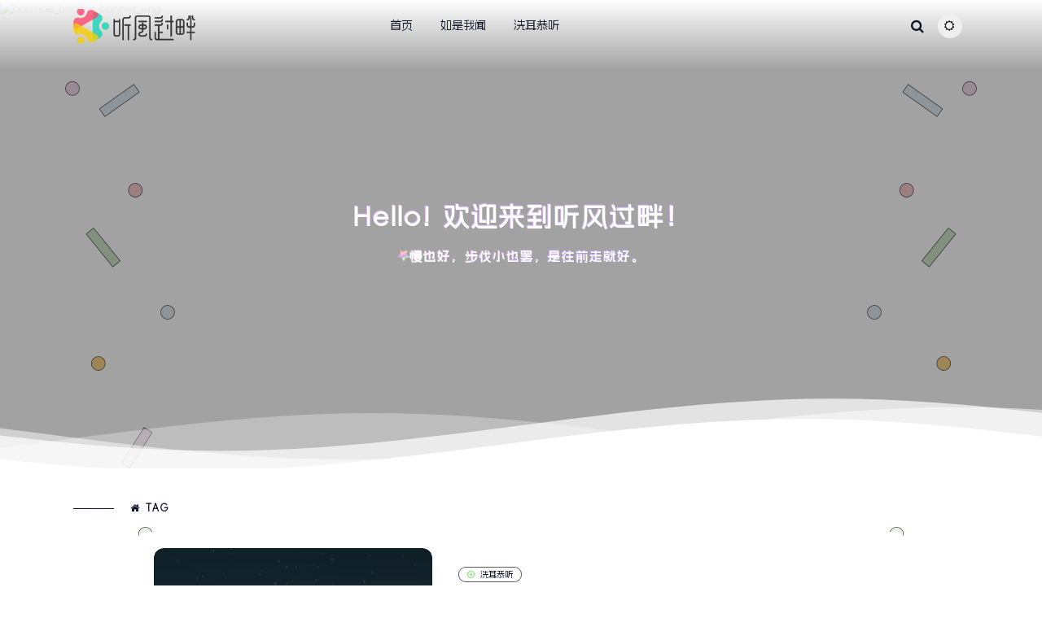

--- FILE ---
content_type: text/html; charset=UTF-8
request_url: https://osgz.com/tag/%E4%BB%B0%E6%9C%9B
body_size: 11366
content:
<!DOCTYPE html>
<html lang="zh-Hans">
    <head>
    <meta charset="UTF-8">
    <meta name="viewport" content="width=device-width, initial-scale=1.0">
    <title>仰望 - 听风过畔</title>
    <link rel="icon" href="https://osgz.com/Favicon.ico" type="image/x-icon">
    <meta name="keywords" content="仰望">
    <meta name="description" itemprop="description" itemprop="name" content="听风过畔'仰望'">
    <link rel='stylesheet' id='theme-style-css' href='https://osgz.com/wp-content/themes/lolimeow-lolimeowV13.13/assets/css/theme.min.css?ver=13.12' type='text/css' media='all' />
    <link data-minify="1" rel='stylesheet' id='boxmoe-style-css' href='https://osgz.com/wp-content/cache/min/1/wp-content/themes/lolimeow-lolimeowV13.13/assets/css/style.css?ver=1743312195' type='text/css' media='all' />
    <noscript><style id="rocket-lazyload-nojs-css">.rll-youtube-player, [data-lazy-src]{display:none !important;}</style></noscript>
        <style id='global-styles-inline-css' type='text/css'>
:root{--wp--preset--aspect-ratio--square: 1;--wp--preset--aspect-ratio--4-3: 4/3;--wp--preset--aspect-ratio--3-4: 3/4;--wp--preset--aspect-ratio--3-2: 3/2;--wp--preset--aspect-ratio--2-3: 2/3;--wp--preset--aspect-ratio--16-9: 16/9;--wp--preset--aspect-ratio--9-16: 9/16;--wp--preset--color--black: #000000;--wp--preset--color--cyan-bluish-gray: #abb8c3;--wp--preset--color--white: #ffffff;--wp--preset--color--pale-pink: #f78da7;--wp--preset--color--vivid-red: #cf2e2e;--wp--preset--color--luminous-vivid-orange: #ff6900;--wp--preset--color--luminous-vivid-amber: #fcb900;--wp--preset--color--light-green-cyan: #7bdcb5;--wp--preset--color--vivid-green-cyan: #00d084;--wp--preset--color--pale-cyan-blue: #8ed1fc;--wp--preset--color--vivid-cyan-blue: #0693e3;--wp--preset--color--vivid-purple: #9b51e0;--wp--preset--gradient--vivid-cyan-blue-to-vivid-purple: linear-gradient(135deg,rgb(6,147,227) 0%,rgb(155,81,224) 100%);--wp--preset--gradient--light-green-cyan-to-vivid-green-cyan: linear-gradient(135deg,rgb(122,220,180) 0%,rgb(0,208,130) 100%);--wp--preset--gradient--luminous-vivid-amber-to-luminous-vivid-orange: linear-gradient(135deg,rgb(252,185,0) 0%,rgb(255,105,0) 100%);--wp--preset--gradient--luminous-vivid-orange-to-vivid-red: linear-gradient(135deg,rgb(255,105,0) 0%,rgb(207,46,46) 100%);--wp--preset--gradient--very-light-gray-to-cyan-bluish-gray: linear-gradient(135deg,rgb(238,238,238) 0%,rgb(169,184,195) 100%);--wp--preset--gradient--cool-to-warm-spectrum: linear-gradient(135deg,rgb(74,234,220) 0%,rgb(151,120,209) 20%,rgb(207,42,186) 40%,rgb(238,44,130) 60%,rgb(251,105,98) 80%,rgb(254,248,76) 100%);--wp--preset--gradient--blush-light-purple: linear-gradient(135deg,rgb(255,206,236) 0%,rgb(152,150,240) 100%);--wp--preset--gradient--blush-bordeaux: linear-gradient(135deg,rgb(254,205,165) 0%,rgb(254,45,45) 50%,rgb(107,0,62) 100%);--wp--preset--gradient--luminous-dusk: linear-gradient(135deg,rgb(255,203,112) 0%,rgb(199,81,192) 50%,rgb(65,88,208) 100%);--wp--preset--gradient--pale-ocean: linear-gradient(135deg,rgb(255,245,203) 0%,rgb(182,227,212) 50%,rgb(51,167,181) 100%);--wp--preset--gradient--electric-grass: linear-gradient(135deg,rgb(202,248,128) 0%,rgb(113,206,126) 100%);--wp--preset--gradient--midnight: linear-gradient(135deg,rgb(2,3,129) 0%,rgb(40,116,252) 100%);--wp--preset--font-size--small: 13px;--wp--preset--font-size--medium: 20px;--wp--preset--font-size--large: 36px;--wp--preset--font-size--x-large: 42px;--wp--preset--spacing--20: 0.44rem;--wp--preset--spacing--30: 0.67rem;--wp--preset--spacing--40: 1rem;--wp--preset--spacing--50: 1.5rem;--wp--preset--spacing--60: 2.25rem;--wp--preset--spacing--70: 3.38rem;--wp--preset--spacing--80: 5.06rem;--wp--preset--shadow--natural: 6px 6px 9px rgba(0, 0, 0, 0.2);--wp--preset--shadow--deep: 12px 12px 50px rgba(0, 0, 0, 0.4);--wp--preset--shadow--sharp: 6px 6px 0px rgba(0, 0, 0, 0.2);--wp--preset--shadow--outlined: 6px 6px 0px -3px rgb(255, 255, 255), 6px 6px rgb(0, 0, 0);--wp--preset--shadow--crisp: 6px 6px 0px rgb(0, 0, 0);}:where(.is-layout-flex){gap: 0.5em;}:where(.is-layout-grid){gap: 0.5em;}body .is-layout-flex{display: flex;}.is-layout-flex{flex-wrap: wrap;align-items: center;}.is-layout-flex > :is(*, div){margin: 0;}body .is-layout-grid{display: grid;}.is-layout-grid > :is(*, div){margin: 0;}:where(.wp-block-columns.is-layout-flex){gap: 2em;}:where(.wp-block-columns.is-layout-grid){gap: 2em;}:where(.wp-block-post-template.is-layout-flex){gap: 1.25em;}:where(.wp-block-post-template.is-layout-grid){gap: 1.25em;}.has-black-color{color: var(--wp--preset--color--black) !important;}.has-cyan-bluish-gray-color{color: var(--wp--preset--color--cyan-bluish-gray) !important;}.has-white-color{color: var(--wp--preset--color--white) !important;}.has-pale-pink-color{color: var(--wp--preset--color--pale-pink) !important;}.has-vivid-red-color{color: var(--wp--preset--color--vivid-red) !important;}.has-luminous-vivid-orange-color{color: var(--wp--preset--color--luminous-vivid-orange) !important;}.has-luminous-vivid-amber-color{color: var(--wp--preset--color--luminous-vivid-amber) !important;}.has-light-green-cyan-color{color: var(--wp--preset--color--light-green-cyan) !important;}.has-vivid-green-cyan-color{color: var(--wp--preset--color--vivid-green-cyan) !important;}.has-pale-cyan-blue-color{color: var(--wp--preset--color--pale-cyan-blue) !important;}.has-vivid-cyan-blue-color{color: var(--wp--preset--color--vivid-cyan-blue) !important;}.has-vivid-purple-color{color: var(--wp--preset--color--vivid-purple) !important;}.has-black-background-color{background-color: var(--wp--preset--color--black) !important;}.has-cyan-bluish-gray-background-color{background-color: var(--wp--preset--color--cyan-bluish-gray) !important;}.has-white-background-color{background-color: var(--wp--preset--color--white) !important;}.has-pale-pink-background-color{background-color: var(--wp--preset--color--pale-pink) !important;}.has-vivid-red-background-color{background-color: var(--wp--preset--color--vivid-red) !important;}.has-luminous-vivid-orange-background-color{background-color: var(--wp--preset--color--luminous-vivid-orange) !important;}.has-luminous-vivid-amber-background-color{background-color: var(--wp--preset--color--luminous-vivid-amber) !important;}.has-light-green-cyan-background-color{background-color: var(--wp--preset--color--light-green-cyan) !important;}.has-vivid-green-cyan-background-color{background-color: var(--wp--preset--color--vivid-green-cyan) !important;}.has-pale-cyan-blue-background-color{background-color: var(--wp--preset--color--pale-cyan-blue) !important;}.has-vivid-cyan-blue-background-color{background-color: var(--wp--preset--color--vivid-cyan-blue) !important;}.has-vivid-purple-background-color{background-color: var(--wp--preset--color--vivid-purple) !important;}.has-black-border-color{border-color: var(--wp--preset--color--black) !important;}.has-cyan-bluish-gray-border-color{border-color: var(--wp--preset--color--cyan-bluish-gray) !important;}.has-white-border-color{border-color: var(--wp--preset--color--white) !important;}.has-pale-pink-border-color{border-color: var(--wp--preset--color--pale-pink) !important;}.has-vivid-red-border-color{border-color: var(--wp--preset--color--vivid-red) !important;}.has-luminous-vivid-orange-border-color{border-color: var(--wp--preset--color--luminous-vivid-orange) !important;}.has-luminous-vivid-amber-border-color{border-color: var(--wp--preset--color--luminous-vivid-amber) !important;}.has-light-green-cyan-border-color{border-color: var(--wp--preset--color--light-green-cyan) !important;}.has-vivid-green-cyan-border-color{border-color: var(--wp--preset--color--vivid-green-cyan) !important;}.has-pale-cyan-blue-border-color{border-color: var(--wp--preset--color--pale-cyan-blue) !important;}.has-vivid-cyan-blue-border-color{border-color: var(--wp--preset--color--vivid-cyan-blue) !important;}.has-vivid-purple-border-color{border-color: var(--wp--preset--color--vivid-purple) !important;}.has-vivid-cyan-blue-to-vivid-purple-gradient-background{background: var(--wp--preset--gradient--vivid-cyan-blue-to-vivid-purple) !important;}.has-light-green-cyan-to-vivid-green-cyan-gradient-background{background: var(--wp--preset--gradient--light-green-cyan-to-vivid-green-cyan) !important;}.has-luminous-vivid-amber-to-luminous-vivid-orange-gradient-background{background: var(--wp--preset--gradient--luminous-vivid-amber-to-luminous-vivid-orange) !important;}.has-luminous-vivid-orange-to-vivid-red-gradient-background{background: var(--wp--preset--gradient--luminous-vivid-orange-to-vivid-red) !important;}.has-very-light-gray-to-cyan-bluish-gray-gradient-background{background: var(--wp--preset--gradient--very-light-gray-to-cyan-bluish-gray) !important;}.has-cool-to-warm-spectrum-gradient-background{background: var(--wp--preset--gradient--cool-to-warm-spectrum) !important;}.has-blush-light-purple-gradient-background{background: var(--wp--preset--gradient--blush-light-purple) !important;}.has-blush-bordeaux-gradient-background{background: var(--wp--preset--gradient--blush-bordeaux) !important;}.has-luminous-dusk-gradient-background{background: var(--wp--preset--gradient--luminous-dusk) !important;}.has-pale-ocean-gradient-background{background: var(--wp--preset--gradient--pale-ocean) !important;}.has-electric-grass-gradient-background{background: var(--wp--preset--gradient--electric-grass) !important;}.has-midnight-gradient-background{background: var(--wp--preset--gradient--midnight) !important;}.has-small-font-size{font-size: var(--wp--preset--font-size--small) !important;}.has-medium-font-size{font-size: var(--wp--preset--font-size--medium) !important;}.has-large-font-size{font-size: var(--wp--preset--font-size--large) !important;}.has-x-large-font-size{font-size: var(--wp--preset--font-size--x-large) !important;}
/*# sourceURL=global-styles-inline-css */
</style>
</head>
  <body>
  
    <header class="boxmoe_header">
      <nav class="navbar navbar-expand-lg  w-100">
        <div class="container d-flex justify-content-between align-items-center">
          <button class="navbar-toggler offcanvas-nav-btn" type="button">
            <span class="navbar-toggler-bar"></span>
            <span class="navbar-toggler-bar"></span>
            <span class="navbar-toggler-bar"></span>
          </button>
          <a class="navbar-brand mx-auto" href="https://osgz.com">
            <img class="logo" src="data:image/svg+xml,%3Csvg%20xmlns='http://www.w3.org/2000/svg'%20viewBox='0%200%200%200'%3E%3C/svg%3E" alt="听风过畔" data-lazy-src="https://osgz.com/wp-content/uploads/2023/01/free_logo.png"><noscript><img class="logo" src="https://osgz.com/wp-content/uploads/2023/01/free_logo.png" alt="听风过畔"></noscript></a>
          <div class="d-flex d-lg-none align-items-center">
            <form class="mobile-search-form" role="search" method="get" action="https://osgz.com/"  >
              <input type="search" class="mobile-search-input" placeholder="搜索..." aria-label="Search" name="s" value="">
              <button type="submit" class="mobile-search-btn">
                <i class="fa fa-search"></i>
              </button>
            </form>
            <button class="mobile-user-btn ms-2" type="button">
              <i class="fa fa-user"></i>
            </button>
                                  </div>
          <div class="offcanvas offcanvas-start offcanvas-nav width">
            <div class="offcanvas-header">
              <a href="https://osgz.com" class="text-inverse">
                <img class="logo" src="data:image/svg+xml,%3Csvg%20xmlns='http://www.w3.org/2000/svg'%20viewBox='0%200%200%200'%3E%3C/svg%3E" alt="听风过畔" data-lazy-src="https://osgz.com/wp-content/uploads/2023/01/free_logo.png"><noscript><img class="logo" src="https://osgz.com/wp-content/uploads/2023/01/free_logo.png" alt="听风过畔"></noscript></a>
              <button type="button" class="btn-close" data-bs-dismiss="offcanvas" aria-label="Close"></button>
            </div>
                          <div class="lighting d-lg-none ">
            <ul>
              <li data-bs-theme-value="light" aria-pressed="false" class="active">Light</li>
              <li data-bs-theme-value="dark" aria-pressed="false">Dark</li>
              <li data-bs-theme-value="auto" aria-pressed="true">Auto</li>
            </ul>
          </div>
            <div class="offcanvas-body pt-0 align-items-center">
             <ul id="menu-%e5%88%86%e7%b1%bb" class="navbar-nav mx-auto align-items-lg-center">
<li class="nav-item">	<a href="https://osgz.com/" class="nav-link">首页</a>
</li>

<li class="nav-item">	<a href="https://osgz.com/category/wen" class="nav-link">如是我闻</a>
</li>

<li class="nav-item">	<a href="https://osgz.com/category/ting" class="nav-link">洗耳恭听</a>
</li>
</ul>              <div class="nav-right-section d-flex align-items-center">
                <div class="search-box">
                  <form class="search-form" role="search" method="get" action="https://osgz.com/">
                    <input type="search" class="search-input" placeholder="搜索..." aria-label="Search" name="s" value="">
                    <button type="submit" class="search-btn">
                      <i class="fa fa-search"></i>
                    </button>
                  </form>
                </div>
                <div class="dropdown">
                <button
                    class="float-btn bd-theme"
                    type="button"
                    aria-expanded="false"
                    data-bs-toggle="dropdown"
                    aria-label="Toggle theme (auto)">
                    <i class="fa fa-adjust"></i>
                    <span class="visually-hidden bs-theme-text">主题颜色切换</span>
                </button>
                <ul class="bs-theme dropdown-menu dropdown-menu-end " aria-labelledby="bs-theme-text">
                    <li>
                        <button type="button" class="dropdown-item d-flex align-items-center" data-bs-theme-value="light" aria-pressed="false">
                            <i class="fa fa-sun-o"></i>
                            <span class="ms-2">Light</span>
                        </button>
                    </li>
                    <li>
                        <button type="button" class="dropdown-item d-flex align-items-center" data-bs-theme-value="dark" aria-pressed="false">
                            <i class="fa fa-moon-o"></i>
                            <span class="ms-2">Dark</span>
                        </button>
                    </li>
                    <li>
                        <button type="button" class="dropdown-item d-flex align-items-center active" data-bs-theme-value="auto" aria-pressed="true">
                            <i class="fa fa-adjust"></i>
                            <span class="ms-2">Auto</span>
                        </button>
                    </li>
                </ul>
            </div>
                                                 </div>
            </div>
          </div>
        </div>
      </nav>
    </header>
    <section class="boxmoe_header_banner">
      <div class="boxmoe_header_banner_img">
        <img src="data:image/svg+xml,%3Csvg%20xmlns='http://www.w3.org/2000/svg'%20viewBox='0%200%200%200'%3E%3C/svg%3E" alt="boxmoe_header_banner_img" data-lazy-src="https://api.osgz.com/?"><noscript><img src="https://api.osgz.com/?" alt="boxmoe_header_banner_img"></noscript>
        <div class="site-main">
          <h2 class="text-gradient">Hello! 欢迎来到听风过畔！</h2>
          <h1 class="main-title"><i class="fa fa-star spinner"></i><span id="hitokoto" class="text-gradient">加载中</span></h1>        </div>
      </div>
      <div class="boxmoe_header_banner_waves">
        <svg class="waves" xmlns="http://www.w3.org/2000/svg" xmlns:xlink="http://www.w3.org/1999/xlink" viewBox="0 24 150 28" preserveAspectRatio="none" shape-rendering="auto">
          <defs>
            <path id="gentle-wave" d="M-160 44c30 0 58-18 88-18s 58 18 88 18 58-18 88-18 58 18 88 18 v44h-352z"></path>
          </defs>
          <g class="parallax">
            <use xlink:href="#gentle-wave" x="48" y="0"></use>
            <use xlink:href="#gentle-wave" x="48" y="3"></use>
            <use xlink:href="#gentle-wave" x="48" y="5"></use>
            <use xlink:href="#gentle-wave" x="48" y="7"></use>
          </g>
        </svg>
      </div>
    </section>
    <section class="boxmoe-container container">
      <div class="breadcrumb-head">
        <span>
          <i class="fa fa-home"></i>
          TAG        </span>
      </div>
      <div class="row">        <div class="col-lg-10 mx-auto blog-post">
                  <article class="post-list list-one row ">
            <div class="post-list-img">
              <figure class="mb-4 mb-lg-0 zoom-img">
                <a  href="https://osgz.com/vol-912-%e6%88%91%e4%bb%ac%e9%83%bd%e8%a6%81%e5%ad%a6%e4%bc%9a%e6%b6%88%e8%80%97%e5%bf%a7%e8%99%91.html" title="VOL.912 &#8211; 我们都要学会消耗忧虑 - 听风过畔">
                  <img src="" data-src="https://osgz.com/wp-content/uploads/2023/03/frc-3d07345fc34920fc371a1ccb4fe6b2d8.jpeg?id1882" alt="VOL.912 &#8211; 我们都要学会消耗忧虑" class="img-fluid rounded-3 lazy"></a>
              </figure>

            </div>
            <div class="post-list-content">
              <div class="category">
                <div class="tags">
                                        <a href="https://osgz.com/category/ting" title="查看《洗耳恭听》分类下的所有文章" rel="category tag">
                        <i class="tagfa fa fa-dot-circle-o"></i>洗耳恭听                      </a>
                                  </div>
              </div>
              <div class="mt-2 mb-2">
                <h3 class="post-title h4">
                  <a href="https://osgz.com/vol-912-%e6%88%91%e4%bb%ac%e9%83%bd%e8%a6%81%e5%ad%a6%e4%bc%9a%e6%b6%88%e8%80%97%e5%bf%a7%e8%99%91.html" title="VOL.912 &#8211; 我们都要学会消耗忧虑 - 听风过畔" class="text-reset">VOL.912 &#8211; 我们都要学会消耗忧虑</a></h3>
                <p class="post-content">&#8221; 我教自己简单明智地生活，仰望苍穹，向上帝祈祷，傍晚之前长途漫步，消耗我过剩的忧虑。&#8220;   b...</p></div>
              <div class="post-meta align-items-center">
                <div class="post-list-avatar">
                <img src="https://osgz.com/wp-content/themes/lolimeow-lolimeowV13.13/assets/images/loading.gif" data-src="https://cravatar.cn/avatar/8a21c9c81afbe2fcb96dcfaeb7e4e1a8" alt="avatar" class="avatar lazy">
                    </div>
                <div class="post-meta-info">
                  <div class="post-meta-stats">
                    <span class="list-post-view">
                      <i class="fa fa-street-view"></i>201</span>
                    <span class="list-post-comment">
                      <i class="fa fa-comments-o"></i>0</span>
                  </div>
                  <span class="list-post-author">
                    <i class="fa fa-at"></i>小火花                    <span class="dot"></span>2025年 6月 22日</span>
                </div>
              </div>
            </div>
          </article>
                  <article class="post-list list-one row ">
            <div class="post-list-img">
              <figure class="mb-4 mb-lg-0 zoom-img">
                <a  href="https://osgz.com/%e5%9d%90%e5%9c%a8%e7%aa%97%e5%89%8d%e6%83%b3%e4%bd%a0%ef%bc%8c%e6%9c%88%e4%ba%ae%e4%bb%8e%e6%88%91%e6%a2%a6%e9%87%8c%e7%bb%8f%e8%bf%87.html" title="坐在窗前想你，月亮从我梦里经过 - 听风过畔">
                  <img src="" data-src="https://osgz.com/wp-content/themes/lolimeow-lolimeowV13.13/assets/images/random/2.jpg?id1805" alt="坐在窗前想你，月亮从我梦里经过" class="img-fluid rounded-3 lazy"></a>
              </figure>

            </div>
            <div class="post-list-content">
              <div class="category">
                <div class="tags">
                                        <a href="https://osgz.com/category/wen" title="查看《如是我闻》分类下的所有文章" rel="category tag">
                        <i class="tagfa fa fa-dot-circle-o"></i>如是我闻                      </a>
                                  </div>
              </div>
              <div class="mt-2 mb-2">
                <h3 class="post-title h4">
                  <a href="https://osgz.com/%e5%9d%90%e5%9c%a8%e7%aa%97%e5%89%8d%e6%83%b3%e4%bd%a0%ef%bc%8c%e6%9c%88%e4%ba%ae%e4%bb%8e%e6%88%91%e6%a2%a6%e9%87%8c%e7%bb%8f%e8%bf%87.html" title="坐在窗前想你，月亮从我梦里经过 - 听风过畔" class="text-reset">坐在窗前想你，月亮从我梦里经过</a></h3>
                <p class="post-content">  我，依然爱你   我，坐在窗前想你 月亮从我梦里经 来不及仰望 那思念，便化成洁白的月光 融化在指间 我，想住进你的...</p></div>
              <div class="post-meta align-items-center">
                <div class="post-list-avatar">
                <img src="https://osgz.com/wp-content/themes/lolimeow-lolimeowV13.13/assets/images/loading.gif" data-src="https://cravatar.cn/avatar/8a21c9c81afbe2fcb96dcfaeb7e4e1a8" alt="avatar" class="avatar lazy">
                    </div>
                <div class="post-meta-info">
                  <div class="post-meta-stats">
                    <span class="list-post-view">
                      <i class="fa fa-street-view"></i>236</span>
                    <span class="list-post-comment">
                      <i class="fa fa-comments-o"></i>0</span>
                  </div>
                  <span class="list-post-author">
                    <i class="fa fa-at"></i>小火花                    <span class="dot"></span>2025年 5月 5日</span>
                </div>
              </div>
            </div>
          </article>
                  <article class="post-list list-one row ">
            <div class="post-list-img">
              <figure class="mb-4 mb-lg-0 zoom-img">
                <a  href="https://osgz.com/vol-758-%e6%88%91%e7%bb%88%e4%ba%8e%e4%b8%8d%e9%82%a3%e4%b9%88%e6%89%a7%e7%9d%80%e4%ba%86.html" title="VOL.758- 我终于不那么执着了 - 听风过畔">
                  <img src="" data-src="https://osgz.com/wp-content/uploads/2023/02/frc-09b0b7763a04c7bc64339209252d82b8.jpeg?id1486" alt="VOL.758- 我终于不那么执着了" class="img-fluid rounded-3 lazy"></a>
              </figure>

            </div>
            <div class="post-list-content">
              <div class="category">
                <div class="tags">
                                        <a href="https://osgz.com/category/ting" title="查看《洗耳恭听》分类下的所有文章" rel="category tag">
                        <i class="tagfa fa fa-dot-circle-o"></i>洗耳恭听                      </a>
                                  </div>
              </div>
              <div class="mt-2 mb-2">
                <h3 class="post-title h4">
                  <a href="https://osgz.com/vol-758-%e6%88%91%e7%bb%88%e4%ba%8e%e4%b8%8d%e9%82%a3%e4%b9%88%e6%89%a7%e7%9d%80%e4%ba%86.html" title="VOL.758- 我终于不那么执着了 - 听风过畔" class="text-reset">VOL.758- 我终于不那么执着了</a></h3>
                <p class="post-content">&#8221; 也许一个人最好的样子就是静一点。哪怕一个人生活。穿越一个又一个城市，走过一条又一条街道，仰望一片又一片天...</p></div>
              <div class="post-meta align-items-center">
                <div class="post-list-avatar">
                <img src="https://osgz.com/wp-content/themes/lolimeow-lolimeowV13.13/assets/images/loading.gif" data-src="https://cravatar.cn/avatar/8a21c9c81afbe2fcb96dcfaeb7e4e1a8" alt="avatar" class="avatar lazy">
                    </div>
                <div class="post-meta-info">
                  <div class="post-meta-stats">
                    <span class="list-post-view">
                      <i class="fa fa-street-view"></i>279</span>
                    <span class="list-post-comment">
                      <i class="fa fa-comments-o"></i>0</span>
                  </div>
                  <span class="list-post-author">
                    <i class="fa fa-at"></i>小火花                    <span class="dot"></span>2024年 11月 24日</span>
                </div>
              </div>
            </div>
          </article>
                  <article class="post-list list-one row ">
            <div class="post-list-img">
              <figure class="mb-4 mb-lg-0 zoom-img">
                <a  href="https://osgz.com/vol-636-%e4%b8%a4%e9%9a%be%e5%a2%83%e5%9c%b0%e9%87%8c%e7%9a%84%e8%88%8d%e4%b8%8d%e5%be%97.html" title="VOL.636 &#8211; 两难境地里的舍不得 - 听风过畔">
                  <img src="" data-src="https://osgz.com/wp-content/uploads/2023/02/frc-53004a3ee63c0e1789960277ace0f5f7.jpeg?id1242" alt="VOL.636 &#8211; 两难境地里的舍不得" class="img-fluid rounded-3 lazy"></a>
              </figure>

            </div>
            <div class="post-list-content">
              <div class="category">
                <div class="tags">
                                        <a href="https://osgz.com/category/ting" title="查看《洗耳恭听》分类下的所有文章" rel="category tag">
                        <i class="tagfa fa fa-dot-circle-o"></i>洗耳恭听                      </a>
                                  </div>
              </div>
              <div class="mt-2 mb-2">
                <h3 class="post-title h4">
                  <a href="https://osgz.com/vol-636-%e4%b8%a4%e9%9a%be%e5%a2%83%e5%9c%b0%e9%87%8c%e7%9a%84%e8%88%8d%e4%b8%8d%e5%be%97.html" title="VOL.636 &#8211; 两难境地里的舍不得 - 听风过畔" class="text-reset">VOL.636 &#8211; 两难境地里的舍不得</a></h3>
                <p class="post-content">&#8221; 在两个人的感情世界中，一锤定音的，不是心有灵犀的睿智，不是旗鼓相当的欣赏，更不是死心塌地的仰望。是心疼，...</p></div>
              <div class="post-meta align-items-center">
                <div class="post-list-avatar">
                <img src="https://osgz.com/wp-content/themes/lolimeow-lolimeowV13.13/assets/images/loading.gif" data-src="https://cravatar.cn/avatar/8a21c9c81afbe2fcb96dcfaeb7e4e1a8" alt="avatar" class="avatar lazy">
                    </div>
                <div class="post-meta-info">
                  <div class="post-meta-stats">
                    <span class="list-post-view">
                      <i class="fa fa-street-view"></i>332</span>
                    <span class="list-post-comment">
                      <i class="fa fa-comments-o"></i>0</span>
                  </div>
                  <span class="list-post-author">
                    <i class="fa fa-at"></i>小火花                    <span class="dot"></span>2024年 7月 25日</span>
                </div>
              </div>
            </div>
          </article>
                  <article class="post-list list-one row ">
            <div class="post-list-img">
              <figure class="mb-4 mb-lg-0 zoom-img">
                <a  href="https://osgz.com/vol-560-%e5%9c%a8%e6%98%9f%e7%a9%ba%e4%b8%8b%e4%bb%b0%e6%9c%9b%e5%85%89%e6%98%8e.html" title="VOL.560 &#8211; 在星空下仰望光明 - 听风过畔">
                  <img src="" data-src="https://osgz.com/wp-content/uploads/2023/02/frc-6d6bee0e0ff00bdea466183b1c996686.jpeg?id1091" alt="VOL.560 &#8211; 在星空下仰望光明" class="img-fluid rounded-3 lazy"></a>
              </figure>

            </div>
            <div class="post-list-content">
              <div class="category">
                <div class="tags">
                                        <a href="https://osgz.com/category/ting" title="查看《洗耳恭听》分类下的所有文章" rel="category tag">
                        <i class="tagfa fa fa-dot-circle-o"></i>洗耳恭听                      </a>
                                  </div>
              </div>
              <div class="mt-2 mb-2">
                <h3 class="post-title h4">
                  <a href="https://osgz.com/vol-560-%e5%9c%a8%e6%98%9f%e7%a9%ba%e4%b8%8b%e4%bb%b0%e6%9c%9b%e5%85%89%e6%98%8e.html" title="VOL.560 &#8211; 在星空下仰望光明 - 听风过畔" class="text-reset">VOL.560 &#8211; 在星空下仰望光明</a></h3>
                <p class="post-content">&#8221; 这世界，不是每个人都有机会做自己想做的事情，但是我们应该尽量去做那些正确的事情。纵使不能抵挡黑夜的来临，...</p></div>
              <div class="post-meta align-items-center">
                <div class="post-list-avatar">
                <img src="https://osgz.com/wp-content/themes/lolimeow-lolimeowV13.13/assets/images/loading.gif" data-src="https://cravatar.cn/avatar/8a21c9c81afbe2fcb96dcfaeb7e4e1a8" alt="avatar" class="avatar lazy">
                    </div>
                <div class="post-meta-info">
                  <div class="post-meta-stats">
                    <span class="list-post-view">
                      <i class="fa fa-street-view"></i>457</span>
                    <span class="list-post-comment">
                      <i class="fa fa-comments-o"></i>0</span>
                  </div>
                  <span class="list-post-author">
                    <i class="fa fa-at"></i>小火花                    <span class="dot"></span>2024年 5月 10日</span>
                </div>
              </div>
            </div>
          </article>
                  <article class="post-list list-one row ">
            <div class="post-list-img">
              <figure class="mb-4 mb-lg-0 zoom-img">
                <a  href="https://osgz.com/vol-361-%e7%9c%8b%e8%a7%81%e7%9c%9f%e6%ad%a3%e7%9a%84%e8%87%aa%e5%b7%b1.html" title="VOL.361- 看见真正的自己 - 听风过畔">
                  <img src="" data-src="https://osgz.com/wp-content/uploads/2023/02/frc-4d3e1394526e8cfaa24f4a869666fbb1.jpeg?id843" alt="VOL.361- 看见真正的自己" class="img-fluid rounded-3 lazy"></a>
              </figure>

            </div>
            <div class="post-list-content">
              <div class="category">
                <div class="tags">
                                        <a href="https://osgz.com/category/ting" title="查看《洗耳恭听》分类下的所有文章" rel="category tag">
                        <i class="tagfa fa fa-dot-circle-o"></i>洗耳恭听                      </a>
                                  </div>
              </div>
              <div class="mt-2 mb-2">
                <h3 class="post-title h4">
                  <a href="https://osgz.com/vol-361-%e7%9c%8b%e8%a7%81%e7%9c%9f%e6%ad%a3%e7%9a%84%e8%87%aa%e5%b7%b1.html" title="VOL.361- 看见真正的自己 - 听风过畔" class="text-reset">VOL.361- 看见真正的自己</a></h3>
                <p class="post-content">&#8221; 无论人生上到哪一层台阶，阶下有人在仰望你，阶上亦有人在俯视你。你抬头自卑，低头自得，唯有平视，才能看见真...</p></div>
              <div class="post-meta align-items-center">
                <div class="post-list-avatar">
                <img src="https://osgz.com/wp-content/themes/lolimeow-lolimeowV13.13/assets/images/loading.gif" data-src="https://cravatar.cn/avatar/8a21c9c81afbe2fcb96dcfaeb7e4e1a8" alt="avatar" class="avatar lazy">
                    </div>
                <div class="post-meta-info">
                  <div class="post-meta-stats">
                    <span class="list-post-view">
                      <i class="fa fa-street-view"></i>453</span>
                    <span class="list-post-comment">
                      <i class="fa fa-comments-o"></i>0</span>
                  </div>
                  <span class="list-post-author">
                    <i class="fa fa-at"></i>小火花                    <span class="dot"></span>2023年 10月 23日</span>
                </div>
              </div>
            </div>
          </article>
                  <article class="post-list list-one row ">
            <div class="post-list-img">
              <figure class="mb-4 mb-lg-0 zoom-img">
                <a  href="https://osgz.com/vol-49-%e6%9c%80%e5%90%8e%e9%83%bd%e4%bc%9a%e4%b9%a0%e4%bb%a5%e4%b8%ba%e5%b8%b8.html" title="VOL.49 &#8211; 最后都会习以为常 - 听风过畔">
                  <img src="" data-src="https://osgz.com/wp-content/uploads/2022/11/frc-dae1b7ae606eca69b1bf6d5372c5e929.png?id412" alt="VOL.49 &#8211; 最后都会习以为常" class="img-fluid rounded-3 lazy"></a>
              </figure>

            </div>
            <div class="post-list-content">
              <div class="category">
                <div class="tags">
                                        <a href="https://osgz.com/category/ting" title="查看《洗耳恭听》分类下的所有文章" rel="category tag">
                        <i class="tagfa fa fa-dot-circle-o"></i>洗耳恭听                      </a>
                                  </div>
              </div>
              <div class="mt-2 mb-2">
                <h3 class="post-title h4">
                  <a href="https://osgz.com/vol-49-%e6%9c%80%e5%90%8e%e9%83%bd%e4%bc%9a%e4%b9%a0%e4%bb%a5%e4%b8%ba%e5%b8%b8.html" title="VOL.49 &#8211; 最后都会习以为常 - 听风过畔" class="text-reset">VOL.49 &#8211; 最后都会习以为常</a></h3>
                <p class="post-content">&#8221; 我常想若是有人让我住在一根枯树干里，天天无事可做，只能仰望那一小块天空的变化，最后我也会慢慢习惯。人到最...</p></div>
              <div class="post-meta align-items-center">
                <div class="post-list-avatar">
                <img src="https://osgz.com/wp-content/themes/lolimeow-lolimeowV13.13/assets/images/loading.gif" data-src="https://cravatar.cn/avatar/8a21c9c81afbe2fcb96dcfaeb7e4e1a8" alt="avatar" class="avatar lazy">
                    </div>
                <div class="post-meta-info">
                  <div class="post-meta-stats">
                    <span class="list-post-view">
                      <i class="fa fa-street-view"></i>844</span>
                    <span class="list-post-comment">
                      <i class="fa fa-comments-o"></i>0</span>
                  </div>
                  <span class="list-post-author">
                    <i class="fa fa-at"></i>小火花                    <span class="dot"></span>2022年 12月 19日</span>
                </div>
              </div>
            </div>
          </article>
                  <div class="col-lg-12 col-md-12 pagenav">
            <div class="col-lg-12 col-md-12 pagenav"><nav class="d-flex justify-content-center"><ul class="pagination"><li class="page-item active"><a class="page-link" href="#">1</a></li></ul>
        </nav>
      </div>            
          </div>
        </div>        </div>
        </section>
<footer class="mt-7">
    <hr class="horizontal dark">
      <div class="container pb-4">
        <div class="row align-items-center">
                  <div class="col-md-4 text-center text-md-start">
            <a class="mb-2 mb-lg-0 d-block" href="https://osgz.com">
            <img class="logo" src="data:image/svg+xml,%3Csvg%20xmlns='http://www.w3.org/2000/svg'%20viewBox='0%200%200%200'%3E%3C/svg%3E" alt="听风过畔" data-lazy-src="https://osgz.com/wp-content/uploads/2023/01/free_logo.png"><noscript><img class="logo" src="https://osgz.com/wp-content/uploads/2023/01/free_logo.png" alt="听风过畔"></noscript></a>
          </div>
          <div class="col-md-8 col-lg-4 ">
            <div class="small mb-3 mb-lg-0 text-center">
                                    <ul class="nav flex-row align-items-center mt-sm-0 justify-content-center nav-footer">
                        <li class="nav-item"><a href="https://osgz.com/sitemap.xml" target="_blank" class="nav-link">网站地图</a></li>
                    </ul>
                            </div>
          </div>
          <div class="col-md-4">
            <div class="d-flex align-items-center justify-content-center justify-content-md-end" id="social-links">
              <div class="text-center text-md-end">
                                                                                                                              </div>
            </div>
          </div>
          <div class="col-lg-12 text-center mt-3 copyright">
          <span>Copyright © 2026 <a href="https://osgz.com">听风过畔</a> <span>本站由<a href="https://www.upyun.com/?utm_source=lianmeng&amp;utm_medium=referral"><img src="data:image/svg+xml,%3Csvg%20xmlns='http://www.w3.org/2000/svg'%20viewBox='0%200%2052%2026'%3E%3C/svg%3E" width="52px" height="26px" data-lazy-src="https://osgz.com/又拍云_logo5.png" /><noscript><img src="https://osgz.com/又拍云_logo5.png" width="52px" height="26px" /></noscript></a>提供CDN加速/云存储服务</span> </span>
          <span>Theme by <a href="https://www.boxmoe.com" target="_blank">Boxmoe</a></span>
                              <span>4 queries in 0.069 s</span>
                    <span style="display:none;"></span>
           </div>
      </div>
    </footer>
    <div class="body-background"></div>
    <div class="floating-action-menu">
      <nav class="floating-menu-items">
        <ul>
                            </ul>
      </nav>
    </div>
    <script type="speculationrules">
    {"prefetch":[{"source":"document","where":{"and":[{"href_matches":"/*"},{"not":{"href_matches":["/wp-*.php","/wp-admin/*","/wp-content/uploads/*","/wp-content/*","/wp-content/plugins/*","/wp-content/themes/lolimeow-lolimeowV13.13/*","/*\\?(.+)"]}},{"not":{"selector_matches":"a[rel~=\"nofollow\"]"}},{"not":{"selector_matches":".no-prefetch, .no-prefetch a"}}]},"eagerness":"conservative"}]}
    </script>
    <script type="text/javascript" id="rocket-browser-checker-js-after">
    /* <![CDATA[ */
    "use strict";var _createClass=function(){function defineProperties(target,props){for(var i=0;i<props.length;i++){var descriptor=props[i];descriptor.enumerable=descriptor.enumerable||!1,descriptor.configurable=!0,"value"in descriptor&&(descriptor.writable=!0),Object.defineProperty(target,descriptor.key,descriptor)}}return function(Constructor,protoProps,staticProps){return protoProps&&defineProperties(Constructor.prototype,protoProps),staticProps&&defineProperties(Constructor,staticProps),Constructor}}();function _classCallCheck(instance,Constructor){if(!(instance instanceof Constructor))throw new TypeError("Cannot call a class as a function")}var RocketBrowserCompatibilityChecker=function(){function RocketBrowserCompatibilityChecker(options){_classCallCheck(this,RocketBrowserCompatibilityChecker),this.passiveSupported=!1,this._checkPassiveOption(this),this.options=!!this.passiveSupported&&options}return _createClass(RocketBrowserCompatibilityChecker,[{key:"_checkPassiveOption",value:function(self){try{var options={get passive(){return!(self.passiveSupported=!0)}};window.addEventListener("test",null,options),window.removeEventListener("test",null,options)}catch(err){self.passiveSupported=!1}}},{key:"initRequestIdleCallback",value:function(){!1 in window&&(window.requestIdleCallback=function(cb){var start=Date.now();return setTimeout(function(){cb({didTimeout:!1,timeRemaining:function(){return Math.max(0,50-(Date.now()-start))}})},1)}),!1 in window&&(window.cancelIdleCallback=function(id){return clearTimeout(id)})}},{key:"isDataSaverModeOn",value:function(){return"connection"in navigator&&!0===navigator.connection.saveData}},{key:"supportsLinkPrefetch",value:function(){var elem=document.createElement("link");return elem.relList&&elem.relList.supports&&elem.relList.supports("prefetch")&&window.IntersectionObserver&&"isIntersecting"in IntersectionObserverEntry.prototype}},{key:"isSlowConnection",value:function(){return"connection"in navigator&&"effectiveType"in navigator.connection&&("2g"===navigator.connection.effectiveType||"slow-2g"===navigator.connection.effectiveType)}}]),RocketBrowserCompatibilityChecker}();
    //# sourceURL=rocket-browser-checker-js-after
    /* ]]> */
    </script>
    <script type="text/javascript" id="rocket-preload-links-js-extra">
    /* <![CDATA[ */
    var RocketPreloadLinksConfig = {"excludeUris":"/(?:.+/)?feed(?:/(?:.+/?)?)?$|/(?:.+/)?embed/|/(index.php/)?(.*)wp-json(/.*|$)|/refer/|/go/|/recommend/|/recommends/","usesTrailingSlash":"","imageExt":"jpg|jpeg|gif|png|tiff|bmp|webp|avif|pdf|doc|docx|xls|xlsx|php","fileExt":"jpg|jpeg|gif|png|tiff|bmp|webp|avif|pdf|doc|docx|xls|xlsx|php|html|htm","siteUrl":"https://osgz.com","onHoverDelay":"100","rateThrottle":"3"};
    //# sourceURL=rocket-preload-links-js-extra
    /* ]]> */
    </script>
    <script type="text/javascript" id="rocket-preload-links-js-after">
    /* <![CDATA[ */
    (function() {
    "use strict";var r="function"==typeof Symbol&&"symbol"==typeof Symbol.iterator?function(e){return typeof e}:function(e){return e&&"function"==typeof Symbol&&e.constructor===Symbol&&e!==Symbol.prototype?"symbol":typeof e},e=function(){function i(e,t){for(var n=0;n<t.length;n++){var i=t[n];i.enumerable=i.enumerable||!1,i.configurable=!0,"value"in i&&(i.writable=!0),Object.defineProperty(e,i.key,i)}}return function(e,t,n){return t&&i(e.prototype,t),n&&i(e,n),e}}();function i(e,t){if(!(e instanceof t))throw new TypeError("Cannot call a class as a function")}var t=function(){function n(e,t){i(this,n),this.browser=e,this.config=t,this.options=this.browser.options,this.prefetched=new Set,this.eventTime=null,this.threshold=1111,this.numOnHover=0}return e(n,[{key:"init",value:function(){!this.browser.supportsLinkPrefetch()||this.browser.isDataSaverModeOn()||this.browser.isSlowConnection()||(this.regex={excludeUris:RegExp(this.config.excludeUris,"i"),images:RegExp(".("+this.config.imageExt+")$","i"),fileExt:RegExp(".("+this.config.fileExt+")$","i")},this._initListeners(this))}},{key:"_initListeners",value:function(e){-1<this.config.onHoverDelay&&document.addEventListener("mouseover",e.listener.bind(e),e.listenerOptions),document.addEventListener("mousedown",e.listener.bind(e),e.listenerOptions),document.addEventListener("touchstart",e.listener.bind(e),e.listenerOptions)}},{key:"listener",value:function(e){var t=e.target.closest("a"),n=this._prepareUrl(t);if(null!==n)switch(e.type){case"mousedown":case"touchstart":this._addPrefetchLink(n);break;case"mouseover":this._earlyPrefetch(t,n,"mouseout")}}},{key:"_earlyPrefetch",value:function(t,e,n){var i=this,r=setTimeout(function(){if(r=null,0===i.numOnHover)setTimeout(function(){return i.numOnHover=0},1e3);else if(i.numOnHover>i.config.rateThrottle)return;i.numOnHover++,i._addPrefetchLink(e)},this.config.onHoverDelay);t.addEventListener(n,function e(){t.removeEventListener(n,e,{passive:!0}),null!==r&&(clearTimeout(r),r=null)},{passive:!0})}},{key:"_addPrefetchLink",value:function(i){return this.prefetched.add(i.href),new Promise(function(e,t){var n=document.createElement("link");n.rel="prefetch",n.href=i.href,n.onload=e,n.onerror=t,document.head.appendChild(n)}).catch(function(){})}},{key:"_prepareUrl",value:function(e){if(null===e||"object"!==(void 0===e?"undefined":r(e))||!1 in e||-1===["http:","https:"].indexOf(e.protocol))return null;var t=e.href.substring(0,this.config.siteUrl.length),n=this._getPathname(e.href,t),i={original:e.href,protocol:e.protocol,origin:t,pathname:n,href:t+n};return this._isLinkOk(i)?i:null}},{key:"_getPathname",value:function(e,t){var n=t?e.substring(this.config.siteUrl.length):e;return n.startsWith("/")||(n="/"+n),this._shouldAddTrailingSlash(n)?n+"/":n}},{key:"_shouldAddTrailingSlash",value:function(e){return this.config.usesTrailingSlash&&!e.endsWith("/")&&!this.regex.fileExt.test(e)}},{key:"_isLinkOk",value:function(e){return null!==e&&"object"===(void 0===e?"undefined":r(e))&&(!this.prefetched.has(e.href)&&e.origin===this.config.siteUrl&&-1===e.href.indexOf("?")&&-1===e.href.indexOf("#")&&!this.regex.excludeUris.test(e.href)&&!this.regex.images.test(e.href))}}],[{key:"run",value:function(){"undefined"!=typeof RocketPreloadLinksConfig&&new n(new RocketBrowserCompatibilityChecker({capture:!0,passive:!0}),RocketPreloadLinksConfig).init()}}]),n}();t.run();
    }());
    
    //# sourceURL=rocket-preload-links-js-after
    /* ]]> */
    </script>
    <script type="text/javascript" src="https://osgz.com/wp-content/themes/lolimeow-lolimeowV13.13/assets/js/jquery.min.js?ver=13.12" id="jquery-script-js" defer></script>
    <script type="text/javascript" id="theme-script-js-extra">
    /* <![CDATA[ */
    var ajax_object = {"ajaxurl":"https://osgz.com/wp-admin/admin-ajax.php","themeurl":"https://osgz.com/wp-content/themes/lolimeow-lolimeowV13.13","is_user_logged_in":"false","posts_per_page":"10","nonce":"295a3ce203","running_days":"2025-01-01","hitokoto":"j"};
    //# sourceURL=theme-script-js-extra
    /* ]]> */
    </script>
    <script type="text/javascript" src="https://osgz.com/wp-content/themes/lolimeow-lolimeowV13.13/assets/js/theme.min.js?ver=13.12" id="theme-script-js" defer></script>
    <script type="text/javascript" src="https://osgz.com/wp-content/themes/lolimeow-lolimeowV13.13/assets/js/lib.min.js?ver=13.12" id="theme-lib-script-js" defer></script>
    <script data-minify="1" type="text/javascript" src="https://osgz.com/wp-content/cache/min/1/wp-content/themes/lolimeow-lolimeowV13.13/assets/js/comments.js?ver=1743312195" id="comments-script-js" defer></script>
    <script data-minify="1" type="text/javascript" src="https://osgz.com/wp-content/cache/min/1/wp-content/themes/lolimeow-lolimeowV13.13/assets/js/boxmoe.js?ver=1743312195" id="boxmoe-script-js" defer></script>
    <script>window.lazyLoadOptions=[{elements_selector:"img[data-lazy-src],.rocket-lazyload",data_src:"lazy-src",data_srcset:"lazy-srcset",data_sizes:"lazy-sizes",class_loading:"lazyloading",class_loaded:"lazyloaded",threshold:300,callback_loaded:function(element){if(element.tagName==="IFRAME"&&element.dataset.rocketLazyload=="fitvidscompatible"){if(element.classList.contains("lazyloaded")){if(typeof window.jQuery!="undefined"){if(jQuery.fn.fitVids){jQuery(element).parent().fitVids()}}}}}},{elements_selector:".rocket-lazyload",data_src:"lazy-src",data_srcset:"lazy-srcset",data_sizes:"lazy-sizes",class_loading:"lazyloading",class_loaded:"lazyloaded",threshold:300,}];window.addEventListener('LazyLoad::Initialized',function(e){var lazyLoadInstance=e.detail.instance;if(window.MutationObserver){var observer=new MutationObserver(function(mutations){var image_count=0;var iframe_count=0;var rocketlazy_count=0;mutations.forEach(function(mutation){for(var i=0;i<mutation.addedNodes.length;i++){if(typeof mutation.addedNodes[i].getElementsByTagName!=='function'){continue}
    if(typeof mutation.addedNodes[i].getElementsByClassName!=='function'){continue}
    images=mutation.addedNodes[i].getElementsByTagName('img');is_image=mutation.addedNodes[i].tagName=="IMG";iframes=mutation.addedNodes[i].getElementsByTagName('iframe');is_iframe=mutation.addedNodes[i].tagName=="IFRAME";rocket_lazy=mutation.addedNodes[i].getElementsByClassName('rocket-lazyload');image_count+=images.length;iframe_count+=iframes.length;rocketlazy_count+=rocket_lazy.length;if(is_image){image_count+=1}
    if(is_iframe){iframe_count+=1}}});if(image_count>0||iframe_count>0||rocketlazy_count>0){lazyLoadInstance.update()}});var b=document.getElementsByTagName("body")[0];var config={childList:!0,subtree:!0};observer.observe(b,config)}},!1)</script><script data-no-minify="1" async src="https://osgz.com/wp-content/plugins/wp-rocket/assets/js/lazyload/17.8.3/lazyload.min.js"></script>
          <script>var rocket_lcp_data = {"ajax_url":"https:\/\/osgz.com\/wp-admin\/admin-ajax.php","nonce":"3ae750f0c7","url":"https:\/\/osgz.com\/tag\/%E4%BB%B0%E6%9C%9B","is_mobile":false,"elements":"img, video, picture, p, main, div, li, svg, section, header","width_threshold":1600,"height_threshold":700,"delay":500,"debug":null}</script><script data-name="wpr-lcp-beacon" src='https://osgz.com/wp-content/plugins/wp-rocket/assets/js/lcp-beacon.min.js' async></script></body>
</html>
<style>
.toast {
  transition: transform .3s ease-out !important;
    transform: translateX(100%);
}

.toast.fade.show {
    transform: translateX(0);
}
</style>

<!-- This website is like a Rocket, isn't it? Performance optimized by WP Rocket. Learn more: https://wp-rocket.me - Debug: cached@1769081848 -->

--- FILE ---
content_type: text/css
request_url: https://osgz.com/wp-content/cache/min/1/wp-content/themes/lolimeow-lolimeowV13.13/assets/css/style.css?ver=1743312195
body_size: 35023
content:
:root{--f-spinner-width:36px;--f-spinner-height:36px;--f-spinner-color-1:rgba(0, 0, 0, 0.1);--f-spinner-color-2:rgba(17, 24, 28, 0.8);--f-spinner-stroke:2.75}.f-spinner{margin:auto;padding:0;width:var(--f-spinner-width);height:var(--f-spinner-height)}.f-spinner svg{width:100%;height:100%;vertical-align:top;animation:f-spinner-rotate 2s linear infinite}.f-spinner svg *{stroke-width:var(--f-spinner-stroke);fill:none}.f-spinner svg *:first-child{stroke:var(--f-spinner-color-1)}.f-spinner svg *:last-child{stroke:var(--f-spinner-color-2);animation:f-spinner-dash 2s ease-in-out infinite}@keyframes f-spinner-rotate{100%{transform:rotate(360deg)}}@keyframes f-spinner-dash{0%{stroke-dasharray:1,150;stroke-dashoffset:0}50%{stroke-dasharray:90,150;stroke-dashoffset:-35}100%{stroke-dasharray:90,150;stroke-dashoffset:-124}}.f-throwOutUp{animation:var(--f-throw-out-duration,0.175s) ease-out both f-throwOutUp}.f-throwOutDown{animation:var(--f-throw-out-duration,0.175s) ease-out both f-throwOutDown}@keyframes f-throwOutUp{to{transform:translate3d(0,calc(var(--f-throw-out-distance, 150px) * -1),0);opacity:0}}@keyframes f-throwOutDown{to{transform:translate3d(0,var(--f-throw-out-distance,150px),0);opacity:0}}.f-zoomInUp{animation:var(--f-transition-duration,0.2s) ease .1s both f-zoomInUp}.f-zoomOutDown{animation:var(--f-transition-duration,0.2s) ease both f-zoomOutDown}@keyframes f-zoomInUp{from{transform:scale(.975) translate3d(0,16px,0);opacity:0}to{transform:scale(1) translate3d(0,0,0);opacity:1}}@keyframes f-zoomOutDown{to{transform:scale(.975) translate3d(0,16px,0);opacity:0}}.f-fadeIn{animation:var(--f-transition-duration,0.2s) var(--f-transition-easing,ease) var(--f-transition-delay,0s) both f-fadeIn;z-index:2}.f-fadeOut{animation:var(--f-transition-duration,0.2s) var(--f-transition-easing,ease) var(--f-transition-delay,0s) both f-fadeOut;z-index:1}@keyframes f-fadeIn{0%{opacity:0}100%{opacity:1}}@keyframes f-fadeOut{100%{opacity:0}}.f-fadeFastIn{animation:var(--f-transition-duration,0.2s) ease-out both f-fadeFastIn;z-index:2}.f-fadeFastOut{animation:var(--f-transition-duration,0.1s) ease-out both f-fadeFastOut;z-index:2}@keyframes f-fadeFastIn{0%{opacity:.75}100%{opacity:1}}@keyframes f-fadeFastOut{100%{opacity:0}}.f-fadeSlowIn{animation:var(--f-transition-duration,0.5s) ease both f-fadeSlowIn;z-index:2}.f-fadeSlowOut{animation:var(--f-transition-duration,0.5s) ease both f-fadeSlowOut;z-index:1}@keyframes f-fadeSlowIn{0%{opacity:0}100%{opacity:1}}@keyframes f-fadeSlowOut{100%{opacity:0}}.f-crossfadeIn{animation:var(--f-transition-duration,0.2s) ease-out both f-crossfadeIn;z-index:2}.f-crossfadeOut{animation:calc(var(--f-transition-duration, 0.2s)*.5) linear .1s both f-crossfadeOut;z-index:1}@keyframes f-crossfadeIn{0%{opacity:0}100%{opacity:1}}@keyframes f-crossfadeOut{100%{opacity:0}}.f-slideIn.from-next{animation:var(--f-transition-duration,0.85s) cubic-bezier(.16,1,.3,1) f-slideInNext}.f-slideIn.from-prev{animation:var(--f-transition-duration,0.85s) cubic-bezier(.16,1,.3,1) f-slideInPrev}.f-slideOut.to-next{animation:var(--f-transition-duration,0.85s) cubic-bezier(.16,1,.3,1) f-slideOutNext}.f-slideOut.to-prev{animation:var(--f-transition-duration,0.85s) cubic-bezier(.16,1,.3,1) f-slideOutPrev}@keyframes f-slideInPrev{0%{transform:translateX(100%)}100%{transform:translate3d(0,0,0)}}@keyframes f-slideInNext{0%{transform:translateX(-100%)}100%{transform:translate3d(0,0,0)}}@keyframes f-slideOutNext{100%{transform:translateX(-100%)}}@keyframes f-slideOutPrev{100%{transform:translateX(100%)}}.f-classicIn.from-next{animation:var(--f-transition-duration,0.85s) cubic-bezier(.16,1,.3,1) f-classicInNext;z-index:2}.f-classicIn.from-prev{animation:var(--f-transition-duration,0.85s) cubic-bezier(.16,1,.3,1) f-classicInPrev;z-index:2}.f-classicOut.to-next{animation:var(--f-transition-duration,0.85s) cubic-bezier(.16,1,.3,1) f-classicOutNext;z-index:1}.f-classicOut.to-prev{animation:var(--f-transition-duration,0.85s) cubic-bezier(.16,1,.3,1) f-classicOutPrev;z-index:1}@keyframes f-classicInNext{0%{transform:translateX(-75px);opacity:0}100%{transform:translate3d(0,0,0);opacity:1}}@keyframes f-classicInPrev{0%{transform:translateX(75px);opacity:0}100%{transform:translate3d(0,0,0);opacity:1}}@keyframes f-classicOutNext{100%{transform:translateX(-75px);opacity:0}}@keyframes f-classicOutPrev{100%{transform:translateX(75px);opacity:0}}:root{--f-button-width:40px;--f-button-height:40px;--f-button-border:0;--f-button-border-radius:0;--f-button-color:#374151;--f-button-bg:#f8f8f8;--f-button-hover-bg:#e0e0e0;--f-button-active-bg:#d0d0d0;--f-button-shadow:none;--f-button-transition:all 0.15s ease;--f-button-transform:none;--f-button-svg-width:20px;--f-button-svg-height:20px;--f-button-svg-stroke-width:1.5;--f-button-svg-fill:none;--f-button-svg-filter:none;--f-button-svg-disabled-opacity:0.65}.f-button{display:flex;justify-content:center;align-items:center;box-sizing:content-box;position:relative;margin:0;padding:0;width:var(--f-button-width);height:var(--f-button-height);border:var(--f-button-border);border-radius:var(--f-button-border-radius);color:var(--f-button-color);background:var(--f-button-bg);box-shadow:var(--f-button-shadow);pointer-events:all;cursor:pointer;transition:var(--f-button-transition)}@media(hover:hover){.f-button:hover:not([disabled]){color:var(--f-button-hover-color);background-color:var(--f-button-hover-bg)}}.f-button:active:not([disabled]){background-color:var(--f-button-active-bg)}.f-button:focus:not(:focus-visible){outline:none}.f-button:focus-visible{outline:none;box-shadow:inset 0 0 0 var(--f-button-outline,2px) var(--f-button-outline-color,var(--f-button-color))}.f-button svg{width:var(--f-button-svg-width);height:var(--f-button-svg-height);fill:var(--f-button-svg-fill);stroke:currentColor;stroke-width:var(--f-button-svg-stroke-width);stroke-linecap:round;stroke-linejoin:round;transition:opacity .15s ease;transform:var(--f-button-transform);filter:var(--f-button-svg-filter);pointer-events:none}.f-button[disabled]{cursor:default}.f-button[disabled] svg{opacity:var(--f-button-svg-disabled-opacity)}.f-carousel__nav .f-button.is-prev,.f-carousel__nav .f-button.is-next,.fancybox__nav .f-button.is-prev,.fancybox__nav .f-button.is-next{position:absolute;z-index:1}.is-horizontal .f-carousel__nav .f-button.is-prev,.is-horizontal .f-carousel__nav .f-button.is-next,.is-horizontal .fancybox__nav .f-button.is-prev,.is-horizontal .fancybox__nav .f-button.is-next{top:50%;transform:translateY(-50%)}.is-horizontal .f-carousel__nav .f-button.is-prev,.is-horizontal .fancybox__nav .f-button.is-prev{left:var(--f-button-prev-pos)}.is-horizontal .f-carousel__nav .f-button.is-next,.is-horizontal .fancybox__nav .f-button.is-next{right:var(--f-button-next-pos)}.is-horizontal.is-rtl .f-carousel__nav .f-button.is-prev,.is-horizontal.is-rtl .fancybox__nav .f-button.is-prev{left:auto;right:var(--f-button-next-pos)}.is-horizontal.is-rtl .f-carousel__nav .f-button.is-next,.is-horizontal.is-rtl .fancybox__nav .f-button.is-next{right:auto;left:var(--f-button-prev-pos)}.is-vertical .f-carousel__nav .f-button.is-prev,.is-vertical .f-carousel__nav .f-button.is-next,.is-vertical .fancybox__nav .f-button.is-prev,.is-vertical .fancybox__nav .f-button.is-next{top:auto;left:50%;transform:translateX(-50%)}.is-vertical .f-carousel__nav .f-button.is-prev,.is-vertical .fancybox__nav .f-button.is-prev{top:var(--f-button-next-pos)}.is-vertical .f-carousel__nav .f-button.is-next,.is-vertical .fancybox__nav .f-button.is-next{bottom:var(--f-button-next-pos)}.is-vertical .f-carousel__nav .f-button.is-prev svg,.is-vertical .f-carousel__nav .f-button.is-next svg,.is-vertical .fancybox__nav .f-button.is-prev svg,.is-vertical .fancybox__nav .f-button.is-next svg{transform:rotate(90deg)}.f-carousel__nav .f-button:disabled,.fancybox__nav .f-button:disabled{pointer-events:none}html.with-fancybox{width:auto;overflow:visible;scroll-behavior:auto}html.with-fancybox body{touch-action:none}html.with-fancybox body.hide-scrollbar{width:auto;margin-right:calc(var(--fancybox-body-margin, 0px) + var(--fancybox-scrollbar-compensate, 0px));overflow:hidden!important;overscroll-behavior-y:none}.fancybox__container{--fancybox-color:#dbdbdb;--fancybox-hover-color:#fff;--fancybox-bg:rgba(24, 24, 27, 0.98);--fancybox-slide-gap:10px;--f-spinner-width:50px;--f-spinner-height:50px;--f-spinner-color-1:rgba(255, 255, 255, 0.1);--f-spinner-color-2:#bbb;--f-spinner-stroke:3.65;position:fixed;top:0;left:0;bottom:0;right:0;direction:ltr;display:flex;flex-direction:column;box-sizing:border-box;margin:0;padding:0;color:#f8f8f8;-webkit-tap-highlight-color:rgba(0,0,0,0);overflow:visible;z-index:var(--fancybox-zIndex,1050);outline:none;transform-origin:top left;-webkit-text-size-adjust:100%;-moz-text-size-adjust:none;-ms-text-size-adjust:100%;text-size-adjust:100%;overscroll-behavior-y:contain}.fancybox__container *,.fancybox__container *::before,.fancybox__container *::after{box-sizing:inherit}.fancybox__container::backdrop{background-color:rgba(0,0,0,0)}.fancybox__backdrop{position:fixed;top:0;left:0;bottom:0;right:0;z-index:-1;background:var(--fancybox-bg);opacity:var(--fancybox-opacity,1);will-change:opacity}.fancybox__carousel{position:relative;box-sizing:border-box;flex:1;min-height:0;z-index:10;overflow-y:visible;overflow-x:clip}.fancybox__viewport{width:100%;height:100%}.fancybox__viewport.is-draggable{cursor:move;cursor:grab}.fancybox__viewport.is-dragging{cursor:move;cursor:grabbing}.fancybox__track{display:flex;margin:0 auto;height:100%}.fancybox__slide{flex:0 0 auto;position:relative;display:flex;flex-direction:column;align-items:center;width:100%;height:100%;margin:0 var(--fancybox-slide-gap) 0 0;padding:4px;overflow:auto;overscroll-behavior:contain;transform:translate3d(0,0,0);backface-visibility:hidden}.fancybox__container:not(.is-compact) .fancybox__slide.has-close-btn{padding-top:40px}.fancybox__slide.has-iframe,.fancybox__slide.has-video,.fancybox__slide.has-html5video{overflow:hidden}.fancybox__slide.has-image{overflow:hidden}.fancybox__slide.has-image.is-animating,.fancybox__slide.has-image.is-selected{overflow:visible}.fancybox__slide::before,.fancybox__slide::after{content:"";flex:0 0 0%;margin:auto}.fancybox__backdrop:empty,.fancybox__viewport:empty,.fancybox__track:empty,.fancybox__slide:empty{display:block}.fancybox__content{align-self:center;display:flex;flex-direction:column;position:relative;margin:0;padding:2rem;max-width:100%;color:var(--fancybox-content-color,#374151);background:var(--fancybox-content-bg,#fff);cursor:default;border-radius:0;z-index:20}.is-loading .fancybox__content{opacity:0}.is-draggable .fancybox__content{cursor:move;cursor:grab}.can-zoom_in .fancybox__content{cursor:zoom-in}.can-zoom_out .fancybox__content{cursor:zoom-out}.is-dragging .fancybox__content{cursor:move;cursor:grabbing}.fancybox__content [data-selectable],.fancybox__content [contenteditable]{cursor:auto}.fancybox__slide.has-image>.fancybox__content{padding:0;background:rgba(0,0,0,0);min-height:1px;background-repeat:no-repeat;background-size:contain;background-position:center center;transition:none;transform:translate3d(0,0,0);backface-visibility:hidden}.fancybox__slide.has-image>.fancybox__content>picture>img{width:100%;height:auto;max-height:100%}.is-animating .fancybox__content,.is-dragging .fancybox__content{will-change:transform,width,height}.fancybox-image{margin:auto;display:block;width:100%;height:100%;min-height:0;object-fit:contain;user-select:none;filter:blur(0)}.fancybox__caption{align-self:center;max-width:100%;flex-shrink:0;margin:0;padding:14px 0 4px 0;overflow-wrap:anywhere;line-height:1.375;color:var(--fancybox-color,currentColor);opacity:var(--fancybox-opacity,1);cursor:auto;visibility:visible}.is-loading .fancybox__caption,.is-closing .fancybox__caption{opacity:0;visibility:hidden}.is-compact .fancybox__caption{padding-bottom:0}.f-button.is-close-btn{--f-button-svg-stroke-width:2;position:absolute;top:0;right:8px;z-index:40}.fancybox__content>.f-button.is-close-btn{--f-button-width:34px;--f-button-height:34px;--f-button-border-radius:4px;--f-button-color:var(--fancybox-color, #fff);--f-button-hover-color:var(--fancybox-color, #fff);--f-button-bg:transparent;--f-button-hover-bg:transparent;--f-button-active-bg:transparent;--f-button-svg-width:22px;--f-button-svg-height:22px;position:absolute;top:-38px;right:0;opacity:.75}.is-loading .fancybox__content>.f-button.is-close-btn{visibility:hidden}.is-zooming-out .fancybox__content>.f-button.is-close-btn{visibility:hidden}.fancybox__content>.f-button.is-close-btn:hover{opacity:1}.fancybox__footer{padding:0;margin:0;position:relative}.fancybox__footer .fancybox__caption{width:100%;padding:24px;opacity:var(--fancybox-opacity,1);transition:all .25s ease}.is-compact .fancybox__footer{position:absolute;bottom:0;left:0;right:0;z-index:20;background:rgba(24,24,27,.5)}.is-compact .fancybox__footer .fancybox__caption{padding:12px}.is-compact .fancybox__content>.f-button.is-close-btn{--f-button-border-radius:50%;--f-button-color:#fff;--f-button-hover-color:#fff;--f-button-outline-color:#000;--f-button-bg:rgba(0, 0, 0, 0.6);--f-button-active-bg:rgba(0, 0, 0, 0.6);--f-button-hover-bg:rgba(0, 0, 0, 0.6);--f-button-svg-width:18px;--f-button-svg-height:18px;--f-button-svg-filter:none;top:5px;right:5px}.fancybox__nav{--f-button-width:50px;--f-button-height:50px;--f-button-border:0;--f-button-border-radius:50%;--f-button-color:var(--fancybox-color);--f-button-hover-color:var(--fancybox-hover-color);--f-button-bg:transparent;--f-button-hover-bg:rgba(24, 24, 27, 0.3);--f-button-active-bg:rgba(24, 24, 27, 0.5);--f-button-shadow:none;--f-button-transition:all 0.15s ease;--f-button-transform:none;--f-button-svg-width:26px;--f-button-svg-height:26px;--f-button-svg-stroke-width:2.5;--f-button-svg-fill:none;--f-button-svg-filter:drop-shadow(1px 1px 1px rgba(24, 24, 27, 0.5));--f-button-svg-disabled-opacity:0.65;--f-button-next-pos:1rem;--f-button-prev-pos:1rem;opacity:var(--fancybox-opacity,1)}.fancybox__nav .f-button:before{position:absolute;content:"";top:-30px;right:-20px;left:-20px;bottom:-30px;z-index:1}.is-idle .fancybox__nav{animation:.15s ease-out both f-fadeOut}.is-idle.is-compact .fancybox__footer{pointer-events:none;animation:.15s ease-out both f-fadeOut}.fancybox__slide>.f-spinner{position:absolute;top:50%;left:50%;margin:var(--f-spinner-top,calc(var(--f-spinner-width) * -0.5)) 0 0 var(--f-spinner-left,calc(var(--f-spinner-height) * -0.5));z-index:30;cursor:pointer}.fancybox-protected{position:absolute;top:0;left:0;right:0;bottom:0;z-index:40;user-select:none}.fancybox-ghost{position:absolute;top:0;left:0;width:100%;height:100%;min-height:0;object-fit:contain;z-index:40;user-select:none;pointer-events:none}.fancybox-focus-guard{outline:none;opacity:0;position:fixed;pointer-events:none}.fancybox__container:not([aria-hidden]){opacity:0}.fancybox__container.is-animated[aria-hidden=false]>*:not(.fancybox__backdrop,.fancybox__carousel),.fancybox__container.is-animated[aria-hidden=false] .fancybox__carousel>*:not(.fancybox__viewport),.fancybox__container.is-animated[aria-hidden=false] .fancybox__slide>*:not(.fancybox__content){animation:var(--f-interface-enter-duration,0.25s) ease .1s backwards f-fadeIn}.fancybox__container.is-animated[aria-hidden=false] .fancybox__backdrop{animation:var(--f-backdrop-enter-duration,0.35s) ease backwards f-fadeIn}.fancybox__container.is-animated[aria-hidden=true]>*:not(.fancybox__backdrop,.fancybox__carousel),.fancybox__container.is-animated[aria-hidden=true] .fancybox__carousel>*:not(.fancybox__viewport),.fancybox__container.is-animated[aria-hidden=true] .fancybox__slide>*:not(.fancybox__content){animation:var(--f-interface-exit-duration,0.15s) ease forwards f-fadeOut}.fancybox__container.is-animated[aria-hidden=true] .fancybox__backdrop{animation:var(--f-backdrop-exit-duration,0.35s) ease forwards f-fadeOut}.has-iframe .fancybox__content,.has-map .fancybox__content,.has-pdf .fancybox__content,.has-youtube .fancybox__content,.has-vimeo .fancybox__content,.has-html5video .fancybox__content{max-width:100%;flex-shrink:1;min-height:1px;overflow:visible}.has-iframe .fancybox__content,.has-map .fancybox__content,.has-pdf .fancybox__content{width:calc(100% - 120px);height:90%}.fancybox__container.is-compact .has-iframe .fancybox__content,.fancybox__container.is-compact .has-map .fancybox__content,.fancybox__container.is-compact .has-pdf .fancybox__content{width:100%;height:100%}.has-youtube .fancybox__content,.has-vimeo .fancybox__content,.has-html5video .fancybox__content{width:960px;height:540px;max-width:100%;max-height:100%}.has-map .fancybox__content,.has-pdf .fancybox__content,.has-youtube .fancybox__content,.has-vimeo .fancybox__content,.has-html5video .fancybox__content{padding:0;background:rgba(24,24,27,.9);color:#fff}.has-map .fancybox__content{background:#e5e3df}.fancybox__html5video,.fancybox__iframe{border:0;display:block;height:100%;width:100%;background:rgba(0,0,0,0)}.fancybox-placeholder{border:0!important;clip:rect(1px,1px,1px,1px)!important;-webkit-clip-path:inset(50%)!important;clip-path:inset(50%)!important;height:1px!important;margin:-1px!important;overflow:hidden!important;padding:0!important;position:absolute!important;width:1px!important;white-space:nowrap!important}.f-carousel__thumbs{--f-thumb-width:96px;--f-thumb-height:72px;--f-thumb-outline:0;--f-thumb-outline-color:#5eb0ef;--f-thumb-opacity:1;--f-thumb-hover-opacity:1;--f-thumb-selected-opacity:1;--f-thumb-border-radius:2px;--f-thumb-offset:0px;--f-button-next-pos:0;--f-button-prev-pos:0}.f-carousel__thumbs.is-classic{--f-thumb-gap:8px;--f-thumb-opacity:0.5;--f-thumb-hover-opacity:1;--f-thumb-selected-opacity:1}.f-carousel__thumbs.is-modern{--f-thumb-gap:4px;--f-thumb-extra-gap:16px;--f-thumb-clip-width:46px}.f-thumbs{position:relative;flex:0 0 auto;margin:0;overflow:hidden;-webkit-tap-highlight-color:rgba(0,0,0,0);user-select:none;perspective:1000px;transform:translateZ(0)}.f-thumbs .f-spinner{position:absolute;top:0;left:0;width:100%;height:100%;border-radius:2px;background-image:linear-gradient(#ebeff2,#e2e8f0);z-index:-1}.f-thumbs .f-spinner svg{display:none}.f-thumbs.is-vertical{height:100%}.f-thumbs__viewport{width:100%;height:auto;overflow:hidden;transform:translate3d(0,0,0)}.f-thumbs__track{display:flex}.f-thumbs__slide{position:relative;flex:0 0 auto;box-sizing:content-box;display:flex;align-items:center;justify-content:center;padding:0;margin:0;width:var(--f-thumb-width);height:var(--f-thumb-height);overflow:visible;cursor:pointer}.f-thumbs__slide.is-loading img{opacity:0}.is-classic .f-thumbs__viewport{height:100%}.is-modern .f-thumbs__track{width:max-content}.is-modern .f-thumbs__track::before{content:"";position:absolute;top:0;bottom:0;left:calc((var(--f-thumb-clip-width, 0))*-0.5);width:calc(var(--width, 0)*1px + var(--f-thumb-clip-width, 0));cursor:pointer}.is-modern .f-thumbs__slide{width:var(--f-thumb-clip-width);transform:translate3d(calc(var(--shift, 0) * -1px),0,0);transition:none;pointer-events:none}.is-modern.is-resting .f-thumbs__slide{transition:transform .33s ease}.is-modern.is-resting .f-thumbs__slide__button{transition:clip-path .33s ease}.is-using-tab .is-modern .f-thumbs__slide:focus-within{filter:drop-shadow(-1px 0 0 var(--f-thumb-outline-color)) drop-shadow(2px 0 0 var(--f-thumb-outline-color)) drop-shadow(0 -1px 0 var(--f-thumb-outline-color)) drop-shadow(0 2px 0 var(--f-thumb-outline-color))}.f-thumbs__slide__button{appearance:none;width:var(--f-thumb-width);height:100%;margin:0 -100% 0 -100%;padding:0;border:0;position:relative;border-radius:var(--f-thumb-border-radius);overflow:hidden;background:rgba(0,0,0,0);outline:none;cursor:pointer;pointer-events:auto;touch-action:manipulation;opacity:var(--f-thumb-opacity);transition:opacity .2s ease}.f-thumbs__slide__button:hover{opacity:var(--f-thumb-hover-opacity)}.f-thumbs__slide__button:focus:not(:focus-visible){outline:none}.f-thumbs__slide__button:focus-visible{outline:none;opacity:var(--f-thumb-selected-opacity)}.is-modern .f-thumbs__slide__button{--clip-path:inset( 0 calc( ((var(--f-thumb-width, 0) - var(--f-thumb-clip-width, 0))) * (1 - var(--progress, 0)) * 0.5 ) round var(--f-thumb-border-radius, 0) );clip-path:var(--clip-path)}.is-classic .is-nav-selected .f-thumbs__slide__button{opacity:var(--f-thumb-selected-opacity)}.is-classic .is-nav-selected .f-thumbs__slide__button::after{content:"";position:absolute;top:0;left:0;right:0;height:auto;bottom:0;border:var(--f-thumb-outline,0) solid var(--f-thumb-outline-color,transparent);border-radius:var(--f-thumb-border-radius);animation:f-fadeIn .2s ease-out;z-index:10}.f-thumbs__slide__img{overflow:hidden;position:absolute;top:0;right:0;bottom:0;left:0;width:100%;height:100%;margin:0;padding:var(--f-thumb-offset);box-sizing:border-box;pointer-events:none;object-fit:cover;border-radius:var(--f-thumb-border-radius)}.f-thumbs.is-horizontal .f-thumbs__track{padding:8px 0 12px 0}.f-thumbs.is-horizontal .f-thumbs__slide{margin:0 var(--f-thumb-gap) 0 0}.f-thumbs.is-vertical .f-thumbs__track{flex-wrap:wrap;padding:0 8px}.f-thumbs.is-vertical .f-thumbs__slide{margin:0 0 var(--f-thumb-gap) 0}.fancybox__thumbs{--f-thumb-width:96px;--f-thumb-height:72px;--f-thumb-border-radius:2px;--f-thumb-outline:2px;--f-thumb-outline-color:#ededed;position:relative;opacity:var(--fancybox-opacity,1);transition:max-height .35s cubic-bezier(.23,1,.32,1)}.fancybox__thumbs.is-classic{--f-thumb-gap:8px;--f-thumb-opacity:0.5;--f-thumb-hover-opacity:1}.fancybox__thumbs.is-classic .f-spinner{background-image:linear-gradient(rgba(255,255,255,.1),rgba(255,255,255,.05))}.fancybox__thumbs.is-modern{--f-thumb-gap:4px;--f-thumb-extra-gap:16px;--f-thumb-clip-width:46px;--f-thumb-opacity:1;--f-thumb-hover-opacity:1}.fancybox__thumbs.is-modern .f-spinner{background-image:linear-gradient(rgba(255,255,255,.1),rgba(255,255,255,.05))}.fancybox__thumbs.is-horizontal{padding:0 var(--f-thumb-gap)}.fancybox__thumbs.is-vertical{padding:var(--f-thumb-gap) 0}.is-compact .fancybox__thumbs{--f-thumb-width:64px;--f-thumb-clip-width:32px;--f-thumb-height:48px;--f-thumb-extra-gap:10px}.fancybox__thumbs.is-masked{max-height:0px!important}.is-closing .fancybox__thumbs{transition:none!important}.fancybox__toolbar{--f-progress-color:var(--fancybox-color, rgba(255, 255, 255, 0.94));--f-button-width:46px;--f-button-height:46px;--f-button-color:var(--fancybox-color);--f-button-hover-color:var(--fancybox-hover-color);--f-button-bg:rgba(24, 24, 27, 0.65);--f-button-hover-bg:rgba(70, 70, 73, 0.65);--f-button-active-bg:rgba(90, 90, 93, 0.65);--f-button-border-radius:0;--f-button-svg-width:24px;--f-button-svg-height:24px;--f-button-svg-stroke-width:1.5;--f-button-svg-filter:drop-shadow(1px 1px 1px rgba(24, 24, 27, 0.15));--f-button-svg-fill:none;--f-button-svg-disabled-opacity:0.65;display:flex;flex-direction:row;justify-content:space-between;margin:0;padding:0;font-family:-apple-system,BlinkMacSystemFont,"Segoe UI Adjusted","Segoe UI","Liberation Sans",sans-serif;color:var(--fancybox-color,currentColor);opacity:var(--fancybox-opacity,1);text-shadow:var(--fancybox-toolbar-text-shadow,1px 1px 1px rgba(0,0,0,.5));pointer-events:none;z-index:20}.fancybox__toolbar :focus-visible{z-index:1}.fancybox__toolbar.is-absolute,.is-compact .fancybox__toolbar{position:absolute;top:0;left:0;right:0}.is-idle .fancybox__toolbar{pointer-events:none;animation:.15s ease-out both f-fadeOut}.fancybox__toolbar__column{display:flex;flex-direction:row;flex-wrap:wrap;align-content:flex-start}.fancybox__toolbar__column.is-left,.fancybox__toolbar__column.is-right{flex-grow:1;flex-basis:0%}.fancybox__toolbar__column.is-right{display:flex;justify-content:flex-end;flex-wrap:nowrap}.fancybox__infobar{padding:0 5px;line-height:var(--f-button-height);text-align:center;font-size:17px;font-variant-numeric:tabular-nums;-webkit-font-smoothing:subpixel-antialiased;cursor:default;user-select:none}.fancybox__infobar span{padding:0 5px}.fancybox__infobar:not(:first-child):not(:last-child){background:var(--f-button-bg)}[data-fancybox-toggle-slideshow]{position:relative}[data-fancybox-toggle-slideshow] .f-progress{height:100%;opacity:.3}[data-fancybox-toggle-slideshow] svg g:first-child{display:flex}[data-fancybox-toggle-slideshow] svg g:last-child{display:none}.has-slideshow [data-fancybox-toggle-slideshow] svg g:first-child{display:none}.has-slideshow [data-fancybox-toggle-slideshow] svg g:last-child{display:flex}[data-fancybox-toggle-fullscreen] svg g:first-child{display:flex}[data-fancybox-toggle-fullscreen] svg g:last-child{display:none}:fullscreen [data-fancybox-toggle-fullscreen] svg g:first-child{display:none}:fullscreen [data-fancybox-toggle-fullscreen] svg g:last-child{display:flex}.f-progress{position:absolute;top:0;left:0;right:0;height:3px;transform:scaleX(0);transform-origin:0;transition-property:transform;transition-timing-function:linear;background:var(--f-progress-color,var(--f-carousel-theme-color,#0091ff));z-index:30;user-select:none;pointer-events:none}
/*!
 *  Font Awesome 4.7.0 by @davegandy - http://fontawesome.io - @fontawesome
 *  License - http://fontawesome.io/license (Font: SIL OFL 1.1, CSS: MIT License)
 */@font-face{font-display:swap;font-family:'FontAwesome';src:url(../../../../../../../../themes/lolimeow-lolimeowV13.13/assets/fonts/fontawesome-webfont.eot?v=4.7.0);src:url('../../../../../../../../themes/lolimeow-lolimeowV13.13/assets/fonts/fontawesome-webfont.eot?#iefix&v=4.7.0') format('embedded-opentype'),url(../../../../../../../../themes/lolimeow-lolimeowV13.13/assets/fonts/fontawesome-webfont.woff2?v=4.7.0) format('woff2'),url(../../../../../../../../themes/lolimeow-lolimeowV13.13/assets/fonts/fontawesome-webfont.woff?v=4.7.0) format('woff'),url(../../../../../../../../themes/lolimeow-lolimeowV13.13/assets/fonts/fontawesome-webfont.ttf?v=4.7.0) format('truetype'),url('../../../../../../../../themes/lolimeow-lolimeowV13.13/assets/fonts/fontawesome-webfont.svg?v=4.7.0#fontawesomeregular') format('svg');font-weight:400;font-style:normal}.fa{display:inline-block;font:normal normal normal 14px/1 FontAwesome;font-size:inherit;text-rendering:auto;-webkit-font-smoothing:antialiased;-moz-osx-font-smoothing:grayscale}.fa-lg{font-size:1.33333333em;line-height:.75em;vertical-align:-15%}.fa-2x{font-size:2em}.fa-3x{font-size:3em}.fa-4x{font-size:4em}.fa-5x{font-size:5em}.fa-fw{width:1.28571429em;text-align:center}.fa-ul{padding-left:0;margin-left:2.14285714em;list-style-type:none}.fa-ul>li{position:relative}.fa-li{position:absolute;left:-2.14285714em;width:2.14285714em;top:.14285714em;text-align:center}.fa-li.fa-lg{left:-1.85714286em}.fa-border{padding:.2em .25em .15em;border:solid .08em #eee;border-radius:.1em}.fa-pull-left{float:left}.fa-pull-right{float:right}.fa.fa-pull-left{margin-right:.3em}.fa.fa-pull-right{margin-left:.3em}.pull-right{float:right}.pull-left{float:left}.fa.pull-left{margin-right:.3em}.fa.pull-right{margin-left:.3em}.fa-spin{-webkit-animation:fa-spin 2s infinite linear;animation:fa-spin 2s infinite linear}.fa-pulse{-webkit-animation:fa-spin 1s infinite steps(8);animation:fa-spin 1s infinite steps(8)}@-webkit-keyframes fa-spin{0%{-webkit-transform:rotate(0deg);transform:rotate(0deg)}100%{-webkit-transform:rotate(359deg);transform:rotate(359deg)}}@keyframes fa-spin{0%{-webkit-transform:rotate(0deg);transform:rotate(0deg)}100%{-webkit-transform:rotate(359deg);transform:rotate(359deg)}}.fa-rotate-90{-ms-filter:"progid:DXImageTransform.Microsoft.BasicImage(rotation=1)";-webkit-transform:rotate(90deg);-ms-transform:rotate(90deg);transform:rotate(90deg)}.fa-rotate-180{-ms-filter:"progid:DXImageTransform.Microsoft.BasicImage(rotation=2)";-webkit-transform:rotate(180deg);-ms-transform:rotate(180deg);transform:rotate(180deg)}.fa-rotate-270{-ms-filter:"progid:DXImageTransform.Microsoft.BasicImage(rotation=3)";-webkit-transform:rotate(270deg);-ms-transform:rotate(270deg);transform:rotate(270deg)}.fa-flip-horizontal{-ms-filter:"progid:DXImageTransform.Microsoft.BasicImage(rotation=0, mirror=1)";-webkit-transform:scale(-1,1);-ms-transform:scale(-1,1);transform:scale(-1,1)}.fa-flip-vertical{-ms-filter:"progid:DXImageTransform.Microsoft.BasicImage(rotation=2, mirror=1)";-webkit-transform:scale(1,-1);-ms-transform:scale(1,-1);transform:scale(1,-1)}:root .fa-rotate-90,:root .fa-rotate-180,:root .fa-rotate-270,:root .fa-flip-horizontal,:root .fa-flip-vertical{filter:none}.fa-stack{position:relative;display:inline-block;width:2em;height:2em;line-height:2em;vertical-align:middle}.fa-stack-1x,.fa-stack-2x{position:absolute;left:0;width:100%;text-align:center}.fa-stack-1x{line-height:inherit}.fa-stack-2x{font-size:2em}.fa-inverse{color:#fff}.fa-glass:before{content:"\f000"}.fa-music:before{content:"\f001"}.fa-search:before{content:"\f002"}.fa-envelope-o:before{content:"\f003"}.fa-heart:before{content:"\f004"}.fa-star:before{content:"\f005"}.fa-star-o:before{content:"\f006"}.fa-user:before{content:"\f007"}.fa-film:before{content:"\f008"}.fa-th-large:before{content:"\f009"}.fa-th:before{content:"\f00a"}.fa-th-list:before{content:"\f00b"}.fa-check:before{content:"\f00c"}.fa-remove:before,.fa-close:before,.fa-times:before{content:"\f00d"}.fa-search-plus:before{content:"\f00e"}.fa-search-minus:before{content:"\f010"}.fa-power-off:before{content:"\f011"}.fa-signal:before{content:"\f012"}.fa-gear:before,.fa-cog:before{content:"\f013"}.fa-trash-o:before{content:"\f014"}.fa-home:before{content:"\f015"}.fa-file-o:before{content:"\f016"}.fa-clock-o:before{content:"\f017"}.fa-road:before{content:"\f018"}.fa-download:before{content:"\f019"}.fa-arrow-circle-o-down:before{content:"\f01a"}.fa-arrow-circle-o-up:before{content:"\f01b"}.fa-inbox:before{content:"\f01c"}.fa-play-circle-o:before{content:"\f01d"}.fa-rotate-right:before,.fa-repeat:before{content:"\f01e"}.fa-refresh:before{content:"\f021"}.fa-list-alt:before{content:"\f022"}.fa-lock:before{content:"\f023"}.fa-flag:before{content:"\f024"}.fa-headphones:before{content:"\f025"}.fa-volume-off:before{content:"\f026"}.fa-volume-down:before{content:"\f027"}.fa-volume-up:before{content:"\f028"}.fa-qrcode:before{content:"\f029"}.fa-barcode:before{content:"\f02a"}.fa-tag:before{content:"\f02b"}.fa-tags:before{content:"\f02c"}.fa-book:before{content:"\f02d"}.fa-bookmark:before{content:"\f02e"}.fa-print:before{content:"\f02f"}.fa-camera:before{content:"\f030"}.fa-font:before{content:"\f031"}.fa-bold:before{content:"\f032"}.fa-italic:before{content:"\f033"}.fa-text-height:before{content:"\f034"}.fa-text-width:before{content:"\f035"}.fa-align-left:before{content:"\f036"}.fa-align-center:before{content:"\f037"}.fa-align-right:before{content:"\f038"}.fa-align-justify:before{content:"\f039"}.fa-list:before{content:"\f03a"}.fa-dedent:before,.fa-outdent:before{content:"\f03b"}.fa-indent:before{content:"\f03c"}.fa-video-camera:before{content:"\f03d"}.fa-photo:before,.fa-image:before,.fa-picture-o:before{content:"\f03e"}.fa-pencil:before{content:"\f040"}.fa-map-marker:before{content:"\f041"}.fa-adjust:before{content:"\f042"}.fa-tint:before{content:"\f043"}.fa-edit:before,.fa-pencil-square-o:before{content:"\f044"}.fa-share-square-o:before{content:"\f045"}.fa-check-square-o:before{content:"\f046"}.fa-arrows:before{content:"\f047"}.fa-step-backward:before{content:"\f048"}.fa-fast-backward:before{content:"\f049"}.fa-backward:before{content:"\f04a"}.fa-play:before{content:"\f04b"}.fa-pause:before{content:"\f04c"}.fa-stop:before{content:"\f04d"}.fa-forward:before{content:"\f04e"}.fa-fast-forward:before{content:"\f050"}.fa-step-forward:before{content:"\f051"}.fa-eject:before{content:"\f052"}.fa-chevron-left:before{content:"\f053"}.fa-chevron-right:before{content:"\f054"}.fa-plus-circle:before{content:"\f055"}.fa-minus-circle:before{content:"\f056"}.fa-times-circle:before{content:"\f057"}.fa-check-circle:before{content:"\f058"}.fa-question-circle:before{content:"\f059"}.fa-info-circle:before{content:"\f05a"}.fa-crosshairs:before{content:"\f05b"}.fa-times-circle-o:before{content:"\f05c"}.fa-check-circle-o:before{content:"\f05d"}.fa-ban:before{content:"\f05e"}.fa-arrow-left:before{content:"\f060"}.fa-arrow-right:before{content:"\f061"}.fa-arrow-up:before{content:"\f062"}.fa-arrow-down:before{content:"\f063"}.fa-mail-forward:before,.fa-share:before{content:"\f064"}.fa-expand:before{content:"\f065"}.fa-compress:before{content:"\f066"}.fa-plus:before{content:"\f067"}.fa-minus:before{content:"\f068"}.fa-asterisk:before{content:"\f069"}.fa-exclamation-circle:before{content:"\f06a"}.fa-gift:before{content:"\f06b"}.fa-leaf:before{content:"\f06c"}.fa-fire:before{content:"\f06d"}.fa-eye:before{content:"\f06e"}.fa-eye-slash:before{content:"\f070"}.fa-warning:before,.fa-exclamation-triangle:before{content:"\f071"}.fa-plane:before{content:"\f072"}.fa-calendar:before{content:"\f073"}.fa-random:before{content:"\f074"}.fa-comment:before{content:"\f075"}.fa-magnet:before{content:"\f076"}.fa-chevron-up:before{content:"\f077"}.fa-chevron-down:before{content:"\f078"}.fa-retweet:before{content:"\f079"}.fa-shopping-cart:before{content:"\f07a"}.fa-folder:before{content:"\f07b"}.fa-folder-open:before{content:"\f07c"}.fa-arrows-v:before{content:"\f07d"}.fa-arrows-h:before{content:"\f07e"}.fa-bar-chart-o:before,.fa-bar-chart:before{content:"\f080"}.fa-twitter-square:before{content:"\f081"}.fa-facebook-square:before{content:"\f082"}.fa-camera-retro:before{content:"\f083"}.fa-key:before{content:"\f084"}.fa-gears:before,.fa-cogs:before{content:"\f085"}.fa-comments:before{content:"\f086"}.fa-thumbs-o-up:before{content:"\f087"}.fa-thumbs-o-down:before{content:"\f088"}.fa-star-half:before{content:"\f089"}.fa-heart-o:before{content:"\f08a"}.fa-sign-out:before{content:"\f08b"}.fa-linkedin-square:before{content:"\f08c"}.fa-thumb-tack:before{content:"\f08d"}.fa-external-link:before{content:"\f08e"}.fa-sign-in:before{content:"\f090"}.fa-trophy:before{content:"\f091"}.fa-github-square:before{content:"\f092"}.fa-upload:before{content:"\f093"}.fa-lemon-o:before{content:"\f094"}.fa-phone:before{content:"\f095"}.fa-square-o:before{content:"\f096"}.fa-bookmark-o:before{content:"\f097"}.fa-phone-square:before{content:"\f098"}.fa-twitter:before{content:"\f099"}.fa-facebook-f:before,.fa-facebook:before{content:"\f09a"}.fa-github:before{content:"\f09b"}.fa-unlock:before{content:"\f09c"}.fa-credit-card:before{content:"\f09d"}.fa-feed:before,.fa-rss:before{content:"\f09e"}.fa-hdd-o:before{content:"\f0a0"}.fa-bullhorn:before{content:"\f0a1"}.fa-bell:before{content:"\f0f3"}.fa-certificate:before{content:"\f0a3"}.fa-hand-o-right:before{content:"\f0a4"}.fa-hand-o-left:before{content:"\f0a5"}.fa-hand-o-up:before{content:"\f0a6"}.fa-hand-o-down:before{content:"\f0a7"}.fa-arrow-circle-left:before{content:"\f0a8"}.fa-arrow-circle-right:before{content:"\f0a9"}.fa-arrow-circle-up:before{content:"\f0aa"}.fa-arrow-circle-down:before{content:"\f0ab"}.fa-globe:before{content:"\f0ac"}.fa-wrench:before{content:"\f0ad"}.fa-tasks:before{content:"\f0ae"}.fa-filter:before{content:"\f0b0"}.fa-briefcase:before{content:"\f0b1"}.fa-arrows-alt:before{content:"\f0b2"}.fa-group:before,.fa-users:before{content:"\f0c0"}.fa-chain:before,.fa-link:before{content:"\f0c1"}.fa-cloud:before{content:"\f0c2"}.fa-flask:before{content:"\f0c3"}.fa-cut:before,.fa-scissors:before{content:"\f0c4"}.fa-copy:before,.fa-files-o:before{content:"\f0c5"}.fa-paperclip:before{content:"\f0c6"}.fa-save:before,.fa-floppy-o:before{content:"\f0c7"}.fa-square:before{content:"\f0c8"}.fa-navicon:before,.fa-reorder:before,.fa-bars:before{content:"\f0c9"}.fa-list-ul:before{content:"\f0ca"}.fa-list-ol:before{content:"\f0cb"}.fa-strikethrough:before{content:"\f0cc"}.fa-underline:before{content:"\f0cd"}.fa-table:before{content:"\f0ce"}.fa-magic:before{content:"\f0d0"}.fa-truck:before{content:"\f0d1"}.fa-pinterest:before{content:"\f0d2"}.fa-pinterest-square:before{content:"\f0d3"}.fa-google-plus-square:before{content:"\f0d4"}.fa-google-plus:before{content:"\f0d5"}.fa-money:before{content:"\f0d6"}.fa-caret-down:before{content:"\f0d7"}.fa-caret-up:before{content:"\f0d8"}.fa-caret-left:before{content:"\f0d9"}.fa-caret-right:before{content:"\f0da"}.fa-columns:before{content:"\f0db"}.fa-unsorted:before,.fa-sort:before{content:"\f0dc"}.fa-sort-down:before,.fa-sort-desc:before{content:"\f0dd"}.fa-sort-up:before,.fa-sort-asc:before{content:"\f0de"}.fa-envelope:before{content:"\f0e0"}.fa-linkedin:before{content:"\f0e1"}.fa-rotate-left:before,.fa-undo:before{content:"\f0e2"}.fa-legal:before,.fa-gavel:before{content:"\f0e3"}.fa-dashboard:before,.fa-tachometer:before{content:"\f0e4"}.fa-comment-o:before{content:"\f0e5"}.fa-comments-o:before{content:"\f0e6"}.fa-flash:before,.fa-bolt:before{content:"\f0e7"}.fa-sitemap:before{content:"\f0e8"}.fa-umbrella:before{content:"\f0e9"}.fa-paste:before,.fa-clipboard:before{content:"\f0ea"}.fa-lightbulb-o:before{content:"\f0eb"}.fa-exchange:before{content:"\f0ec"}.fa-cloud-download:before{content:"\f0ed"}.fa-cloud-upload:before{content:"\f0ee"}.fa-user-md:before{content:"\f0f0"}.fa-stethoscope:before{content:"\f0f1"}.fa-suitcase:before{content:"\f0f2"}.fa-bell-o:before{content:"\f0a2"}.fa-coffee:before{content:"\f0f4"}.fa-cutlery:before{content:"\f0f5"}.fa-file-text-o:before{content:"\f0f6"}.fa-building-o:before{content:"\f0f7"}.fa-hospital-o:before{content:"\f0f8"}.fa-ambulance:before{content:"\f0f9"}.fa-medkit:before{content:"\f0fa"}.fa-fighter-jet:before{content:"\f0fb"}.fa-beer:before{content:"\f0fc"}.fa-h-square:before{content:"\f0fd"}.fa-plus-square:before{content:"\f0fe"}.fa-angle-double-left:before{content:"\f100"}.fa-angle-double-right:before{content:"\f101"}.fa-angle-double-up:before{content:"\f102"}.fa-angle-double-down:before{content:"\f103"}.fa-angle-left:before{content:"\f104"}.fa-angle-right:before{content:"\f105"}.fa-angle-up:before{content:"\f106"}.fa-angle-down:before{content:"\f107"}.fa-desktop:before{content:"\f108"}.fa-laptop:before{content:"\f109"}.fa-tablet:before{content:"\f10a"}.fa-mobile-phone:before,.fa-mobile:before{content:"\f10b"}.fa-circle-o:before{content:"\f10c"}.fa-quote-left:before{content:"\f10d"}.fa-quote-right:before{content:"\f10e"}.fa-spinner:before{content:"\f110"}.fa-circle:before{content:"\f111"}.fa-mail-reply:before,.fa-reply:before{content:"\f112"}.fa-github-alt:before{content:"\f113"}.fa-folder-o:before{content:"\f114"}.fa-folder-open-o:before{content:"\f115"}.fa-smile-o:before{content:"\f118"}.fa-frown-o:before{content:"\f119"}.fa-meh-o:before{content:"\f11a"}.fa-gamepad:before{content:"\f11b"}.fa-keyboard-o:before{content:"\f11c"}.fa-flag-o:before{content:"\f11d"}.fa-flag-checkered:before{content:"\f11e"}.fa-terminal:before{content:"\f120"}.fa-code:before{content:"\f121"}.fa-mail-reply-all:before,.fa-reply-all:before{content:"\f122"}.fa-star-half-empty:before,.fa-star-half-full:before,.fa-star-half-o:before{content:"\f123"}.fa-location-arrow:before{content:"\f124"}.fa-crop:before{content:"\f125"}.fa-code-fork:before{content:"\f126"}.fa-unlink:before,.fa-chain-broken:before{content:"\f127"}.fa-question:before{content:"\f128"}.fa-info:before{content:"\f129"}.fa-exclamation:before{content:"\f12a"}.fa-superscript:before{content:"\f12b"}.fa-subscript:before{content:"\f12c"}.fa-eraser:before{content:"\f12d"}.fa-puzzle-piece:before{content:"\f12e"}.fa-microphone:before{content:"\f130"}.fa-microphone-slash:before{content:"\f131"}.fa-shield:before{content:"\f132"}.fa-calendar-o:before{content:"\f133"}.fa-fire-extinguisher:before{content:"\f134"}.fa-rocket:before{content:"\f135"}.fa-maxcdn:before{content:"\f136"}.fa-chevron-circle-left:before{content:"\f137"}.fa-chevron-circle-right:before{content:"\f138"}.fa-chevron-circle-up:before{content:"\f139"}.fa-chevron-circle-down:before{content:"\f13a"}.fa-html5:before{content:"\f13b"}.fa-css3:before{content:"\f13c"}.fa-anchor:before{content:"\f13d"}.fa-unlock-alt:before{content:"\f13e"}.fa-bullseye:before{content:"\f140"}.fa-ellipsis-h:before{content:"\f141"}.fa-ellipsis-v:before{content:"\f142"}.fa-rss-square:before{content:"\f143"}.fa-play-circle:before{content:"\f144"}.fa-ticket:before{content:"\f145"}.fa-minus-square:before{content:"\f146"}.fa-minus-square-o:before{content:"\f147"}.fa-level-up:before{content:"\f148"}.fa-level-down:before{content:"\f149"}.fa-check-square:before{content:"\f14a"}.fa-pencil-square:before{content:"\f14b"}.fa-external-link-square:before{content:"\f14c"}.fa-share-square:before{content:"\f14d"}.fa-compass:before{content:"\f14e"}.fa-toggle-down:before,.fa-caret-square-o-down:before{content:"\f150"}.fa-toggle-up:before,.fa-caret-square-o-up:before{content:"\f151"}.fa-toggle-right:before,.fa-caret-square-o-right:before{content:"\f152"}.fa-euro:before,.fa-eur:before{content:"\f153"}.fa-gbp:before{content:"\f154"}.fa-dollar:before,.fa-usd:before{content:"\f155"}.fa-rupee:before,.fa-inr:before{content:"\f156"}.fa-cny:before,.fa-rmb:before,.fa-yen:before,.fa-jpy:before{content:"\f157"}.fa-ruble:before,.fa-rouble:before,.fa-rub:before{content:"\f158"}.fa-won:before,.fa-krw:before{content:"\f159"}.fa-bitcoin:before,.fa-btc:before{content:"\f15a"}.fa-file:before{content:"\f15b"}.fa-file-text:before{content:"\f15c"}.fa-sort-alpha-asc:before{content:"\f15d"}.fa-sort-alpha-desc:before{content:"\f15e"}.fa-sort-amount-asc:before{content:"\f160"}.fa-sort-amount-desc:before{content:"\f161"}.fa-sort-numeric-asc:before{content:"\f162"}.fa-sort-numeric-desc:before{content:"\f163"}.fa-thumbs-up:before{content:"\f164"}.fa-thumbs-down:before{content:"\f165"}.fa-youtube-square:before{content:"\f166"}.fa-youtube:before{content:"\f167"}.fa-xing:before{content:"\f168"}.fa-xing-square:before{content:"\f169"}.fa-youtube-play:before{content:"\f16a"}.fa-dropbox:before{content:"\f16b"}.fa-stack-overflow:before{content:"\f16c"}.fa-instagram:before{content:"\f16d"}.fa-flickr:before{content:"\f16e"}.fa-adn:before{content:"\f170"}.fa-bitbucket:before{content:"\f171"}.fa-bitbucket-square:before{content:"\f172"}.fa-tumblr:before{content:"\f173"}.fa-tumblr-square:before{content:"\f174"}.fa-long-arrow-down:before{content:"\f175"}.fa-long-arrow-up:before{content:"\f176"}.fa-long-arrow-left:before{content:"\f177"}.fa-long-arrow-right:before{content:"\f178"}.fa-apple:before{content:"\f179"}.fa-windows:before{content:"\f17a"}.fa-android:before{content:"\f17b"}.fa-linux:before{content:"\f17c"}.fa-dribbble:before{content:"\f17d"}.fa-skype:before{content:"\f17e"}.fa-foursquare:before{content:"\f180"}.fa-trello:before{content:"\f181"}.fa-female:before{content:"\f182"}.fa-male:before{content:"\f183"}.fa-gittip:before,.fa-gratipay:before{content:"\f184"}.fa-sun-o:before{content:"\f185"}.fa-moon-o:before{content:"\f186"}.fa-archive:before{content:"\f187"}.fa-bug:before{content:"\f188"}.fa-vk:before{content:"\f189"}.fa-weibo:before{content:"\f18a"}.fa-renren:before{content:"\f18b"}.fa-pagelines:before{content:"\f18c"}.fa-stack-exchange:before{content:"\f18d"}.fa-arrow-circle-o-right:before{content:"\f18e"}.fa-arrow-circle-o-left:before{content:"\f190"}.fa-toggle-left:before,.fa-caret-square-o-left:before{content:"\f191"}.fa-dot-circle-o:before{content:"\f192"}.fa-wheelchair:before{content:"\f193"}.fa-vimeo-square:before{content:"\f194"}.fa-turkish-lira:before,.fa-try:before{content:"\f195"}.fa-plus-square-o:before{content:"\f196"}.fa-space-shuttle:before{content:"\f197"}.fa-slack:before{content:"\f198"}.fa-envelope-square:before{content:"\f199"}.fa-wordpress:before{content:"\f19a"}.fa-openid:before{content:"\f19b"}.fa-institution:before,.fa-bank:before,.fa-university:before{content:"\f19c"}.fa-mortar-board:before,.fa-graduation-cap:before{content:"\f19d"}.fa-yahoo:before{content:"\f19e"}.fa-google:before{content:"\f1a0"}.fa-reddit:before{content:"\f1a1"}.fa-reddit-square:before{content:"\f1a2"}.fa-stumbleupon-circle:before{content:"\f1a3"}.fa-stumbleupon:before{content:"\f1a4"}.fa-delicious:before{content:"\f1a5"}.fa-digg:before{content:"\f1a6"}.fa-pied-piper-pp:before{content:"\f1a7"}.fa-pied-piper-alt:before{content:"\f1a8"}.fa-drupal:before{content:"\f1a9"}.fa-joomla:before{content:"\f1aa"}.fa-language:before{content:"\f1ab"}.fa-fax:before{content:"\f1ac"}.fa-building:before{content:"\f1ad"}.fa-child:before{content:"\f1ae"}.fa-paw:before{content:"\f1b0"}.fa-spoon:before{content:"\f1b1"}.fa-cube:before{content:"\f1b2"}.fa-cubes:before{content:"\f1b3"}.fa-behance:before{content:"\f1b4"}.fa-behance-square:before{content:"\f1b5"}.fa-steam:before{content:"\f1b6"}.fa-steam-square:before{content:"\f1b7"}.fa-recycle:before{content:"\f1b8"}.fa-automobile:before,.fa-car:before{content:"\f1b9"}.fa-cab:before,.fa-taxi:before{content:"\f1ba"}.fa-tree:before{content:"\f1bb"}.fa-spotify:before{content:"\f1bc"}.fa-deviantart:before{content:"\f1bd"}.fa-soundcloud:before{content:"\f1be"}.fa-database:before{content:"\f1c0"}.fa-file-pdf-o:before{content:"\f1c1"}.fa-file-word-o:before{content:"\f1c2"}.fa-file-excel-o:before{content:"\f1c3"}.fa-file-powerpoint-o:before{content:"\f1c4"}.fa-file-photo-o:before,.fa-file-picture-o:before,.fa-file-image-o:before{content:"\f1c5"}.fa-file-zip-o:before,.fa-file-archive-o:before{content:"\f1c6"}.fa-file-sound-o:before,.fa-file-audio-o:before{content:"\f1c7"}.fa-file-movie-o:before,.fa-file-video-o:before{content:"\f1c8"}.fa-file-code-o:before{content:"\f1c9"}.fa-vine:before{content:"\f1ca"}.fa-codepen:before{content:"\f1cb"}.fa-jsfiddle:before{content:"\f1cc"}.fa-life-bouy:before,.fa-life-buoy:before,.fa-life-saver:before,.fa-support:before,.fa-life-ring:before{content:"\f1cd"}.fa-circle-o-notch:before{content:"\f1ce"}.fa-ra:before,.fa-resistance:before,.fa-rebel:before{content:"\f1d0"}.fa-ge:before,.fa-empire:before{content:"\f1d1"}.fa-git-square:before{content:"\f1d2"}.fa-git:before{content:"\f1d3"}.fa-y-combinator-square:before,.fa-yc-square:before,.fa-hacker-news:before{content:"\f1d4"}.fa-tencent-weibo:before{content:"\f1d5"}.fa-qq:before{content:"\f1d6"}.fa-wechat:before,.fa-weixin:before{content:"\f1d7"}.fa-send:before,.fa-paper-plane:before{content:"\f1d8"}.fa-send-o:before,.fa-paper-plane-o:before{content:"\f1d9"}.fa-history:before{content:"\f1da"}.fa-circle-thin:before{content:"\f1db"}.fa-header:before{content:"\f1dc"}.fa-paragraph:before{content:"\f1dd"}.fa-sliders:before{content:"\f1de"}.fa-share-alt:before{content:"\f1e0"}.fa-share-alt-square:before{content:"\f1e1"}.fa-bomb:before{content:"\f1e2"}.fa-soccer-ball-o:before,.fa-futbol-o:before{content:"\f1e3"}.fa-tty:before{content:"\f1e4"}.fa-binoculars:before{content:"\f1e5"}.fa-plug:before{content:"\f1e6"}.fa-slideshare:before{content:"\f1e7"}.fa-twitch:before{content:"\f1e8"}.fa-yelp:before{content:"\f1e9"}.fa-newspaper-o:before{content:"\f1ea"}.fa-wifi:before{content:"\f1eb"}.fa-calculator:before{content:"\f1ec"}.fa-paypal:before{content:"\f1ed"}.fa-google-wallet:before{content:"\f1ee"}.fa-cc-visa:before{content:"\f1f0"}.fa-cc-mastercard:before{content:"\f1f1"}.fa-cc-discover:before{content:"\f1f2"}.fa-cc-amex:before{content:"\f1f3"}.fa-cc-paypal:before{content:"\f1f4"}.fa-cc-stripe:before{content:"\f1f5"}.fa-bell-slash:before{content:"\f1f6"}.fa-bell-slash-o:before{content:"\f1f7"}.fa-trash:before{content:"\f1f8"}.fa-copyright:before{content:"\f1f9"}.fa-at:before{content:"\f1fa"}.fa-eyedropper:before{content:"\f1fb"}.fa-paint-brush:before{content:"\f1fc"}.fa-birthday-cake:before{content:"\f1fd"}.fa-area-chart:before{content:"\f1fe"}.fa-pie-chart:before{content:"\f200"}.fa-line-chart:before{content:"\f201"}.fa-lastfm:before{content:"\f202"}.fa-lastfm-square:before{content:"\f203"}.fa-toggle-off:before{content:"\f204"}.fa-toggle-on:before{content:"\f205"}.fa-bicycle:before{content:"\f206"}.fa-bus:before{content:"\f207"}.fa-ioxhost:before{content:"\f208"}.fa-angellist:before{content:"\f209"}.fa-cc:before{content:"\f20a"}.fa-shekel:before,.fa-sheqel:before,.fa-ils:before{content:"\f20b"}.fa-meanpath:before{content:"\f20c"}.fa-buysellads:before{content:"\f20d"}.fa-connectdevelop:before{content:"\f20e"}.fa-dashcube:before{content:"\f210"}.fa-forumbee:before{content:"\f211"}.fa-leanpub:before{content:"\f212"}.fa-sellsy:before{content:"\f213"}.fa-shirtsinbulk:before{content:"\f214"}.fa-simplybuilt:before{content:"\f215"}.fa-skyatlas:before{content:"\f216"}.fa-cart-plus:before{content:"\f217"}.fa-cart-arrow-down:before{content:"\f218"}.fa-diamond:before{content:"\f219"}.fa-ship:before{content:"\f21a"}.fa-user-secret:before{content:"\f21b"}.fa-motorcycle:before{content:"\f21c"}.fa-street-view:before{content:"\f21d"}.fa-heartbeat:before{content:"\f21e"}.fa-venus:before{content:"\f221"}.fa-mars:before{content:"\f222"}.fa-mercury:before{content:"\f223"}.fa-intersex:before,.fa-transgender:before{content:"\f224"}.fa-transgender-alt:before{content:"\f225"}.fa-venus-double:before{content:"\f226"}.fa-mars-double:before{content:"\f227"}.fa-venus-mars:before{content:"\f228"}.fa-mars-stroke:before{content:"\f229"}.fa-mars-stroke-v:before{content:"\f22a"}.fa-mars-stroke-h:before{content:"\f22b"}.fa-neuter:before{content:"\f22c"}.fa-genderless:before{content:"\f22d"}.fa-facebook-official:before{content:"\f230"}.fa-pinterest-p:before{content:"\f231"}.fa-whatsapp:before{content:"\f232"}.fa-server:before{content:"\f233"}.fa-user-plus:before{content:"\f234"}.fa-user-times:before{content:"\f235"}.fa-hotel:before,.fa-bed:before{content:"\f236"}.fa-viacoin:before{content:"\f237"}.fa-train:before{content:"\f238"}.fa-subway:before{content:"\f239"}.fa-medium:before{content:"\f23a"}.fa-yc:before,.fa-y-combinator:before{content:"\f23b"}.fa-optin-monster:before{content:"\f23c"}.fa-opencart:before{content:"\f23d"}.fa-expeditedssl:before{content:"\f23e"}.fa-battery-4:before,.fa-battery:before,.fa-battery-full:before{content:"\f240"}.fa-battery-3:before,.fa-battery-three-quarters:before{content:"\f241"}.fa-battery-2:before,.fa-battery-half:before{content:"\f242"}.fa-battery-1:before,.fa-battery-quarter:before{content:"\f243"}.fa-battery-0:before,.fa-battery-empty:before{content:"\f244"}.fa-mouse-pointer:before{content:"\f245"}.fa-i-cursor:before{content:"\f246"}.fa-object-group:before{content:"\f247"}.fa-object-ungroup:before{content:"\f248"}.fa-sticky-note:before{content:"\f249"}.fa-sticky-note-o:before{content:"\f24a"}.fa-cc-jcb:before{content:"\f24b"}.fa-cc-diners-club:before{content:"\f24c"}.fa-clone:before{content:"\f24d"}.fa-balance-scale:before{content:"\f24e"}.fa-hourglass-o:before{content:"\f250"}.fa-hourglass-1:before,.fa-hourglass-start:before{content:"\f251"}.fa-hourglass-2:before,.fa-hourglass-half:before{content:"\f252"}.fa-hourglass-3:before,.fa-hourglass-end:before{content:"\f253"}.fa-hourglass:before{content:"\f254"}.fa-hand-grab-o:before,.fa-hand-rock-o:before{content:"\f255"}.fa-hand-stop-o:before,.fa-hand-paper-o:before{content:"\f256"}.fa-hand-scissors-o:before{content:"\f257"}.fa-hand-lizard-o:before{content:"\f258"}.fa-hand-spock-o:before{content:"\f259"}.fa-hand-pointer-o:before{content:"\f25a"}.fa-hand-peace-o:before{content:"\f25b"}.fa-trademark:before{content:"\f25c"}.fa-registered:before{content:"\f25d"}.fa-creative-commons:before{content:"\f25e"}.fa-gg:before{content:"\f260"}.fa-gg-circle:before{content:"\f261"}.fa-tripadvisor:before{content:"\f262"}.fa-odnoklassniki:before{content:"\f263"}.fa-odnoklassniki-square:before{content:"\f264"}.fa-get-pocket:before{content:"\f265"}.fa-wikipedia-w:before{content:"\f266"}.fa-safari:before{content:"\f267"}.fa-chrome:before{content:"\f268"}.fa-firefox:before{content:"\f269"}.fa-opera:before{content:"\f26a"}.fa-internet-explorer:before{content:"\f26b"}.fa-tv:before,.fa-television:before{content:"\f26c"}.fa-contao:before{content:"\f26d"}.fa-500px:before{content:"\f26e"}.fa-amazon:before{content:"\f270"}.fa-calendar-plus-o:before{content:"\f271"}.fa-calendar-minus-o:before{content:"\f272"}.fa-calendar-times-o:before{content:"\f273"}.fa-calendar-check-o:before{content:"\f274"}.fa-industry:before{content:"\f275"}.fa-map-pin:before{content:"\f276"}.fa-map-signs:before{content:"\f277"}.fa-map-o:before{content:"\f278"}.fa-map:before{content:"\f279"}.fa-commenting:before{content:"\f27a"}.fa-commenting-o:before{content:"\f27b"}.fa-houzz:before{content:"\f27c"}.fa-vimeo:before{content:"\f27d"}.fa-black-tie:before{content:"\f27e"}.fa-fonticons:before{content:"\f280"}.fa-reddit-alien:before{content:"\f281"}.fa-edge:before{content:"\f282"}.fa-credit-card-alt:before{content:"\f283"}.fa-codiepie:before{content:"\f284"}.fa-modx:before{content:"\f285"}.fa-fort-awesome:before{content:"\f286"}.fa-usb:before{content:"\f287"}.fa-product-hunt:before{content:"\f288"}.fa-mixcloud:before{content:"\f289"}.fa-scribd:before{content:"\f28a"}.fa-pause-circle:before{content:"\f28b"}.fa-pause-circle-o:before{content:"\f28c"}.fa-stop-circle:before{content:"\f28d"}.fa-stop-circle-o:before{content:"\f28e"}.fa-shopping-bag:before{content:"\f290"}.fa-shopping-basket:before{content:"\f291"}.fa-hashtag:before{content:"\f292"}.fa-bluetooth:before{content:"\f293"}.fa-bluetooth-b:before{content:"\f294"}.fa-percent:before{content:"\f295"}.fa-gitlab:before{content:"\f296"}.fa-wpbeginner:before{content:"\f297"}.fa-wpforms:before{content:"\f298"}.fa-envira:before{content:"\f299"}.fa-universal-access:before{content:"\f29a"}.fa-wheelchair-alt:before{content:"\f29b"}.fa-question-circle-o:before{content:"\f29c"}.fa-blind:before{content:"\f29d"}.fa-audio-description:before{content:"\f29e"}.fa-volume-control-phone:before{content:"\f2a0"}.fa-braille:before{content:"\f2a1"}.fa-assistive-listening-systems:before{content:"\f2a2"}.fa-asl-interpreting:before,.fa-american-sign-language-interpreting:before{content:"\f2a3"}.fa-deafness:before,.fa-hard-of-hearing:before,.fa-deaf:before{content:"\f2a4"}.fa-glide:before{content:"\f2a5"}.fa-glide-g:before{content:"\f2a6"}.fa-signing:before,.fa-sign-language:before{content:"\f2a7"}.fa-low-vision:before{content:"\f2a8"}.fa-viadeo:before{content:"\f2a9"}.fa-viadeo-square:before{content:"\f2aa"}.fa-snapchat:before{content:"\f2ab"}.fa-snapchat-ghost:before{content:"\f2ac"}.fa-snapchat-square:before{content:"\f2ad"}.fa-pied-piper:before{content:"\f2ae"}.fa-first-order:before{content:"\f2b0"}.fa-yoast:before{content:"\f2b1"}.fa-themeisle:before{content:"\f2b2"}.fa-google-plus-circle:before,.fa-google-plus-official:before{content:"\f2b3"}.fa-fa:before,.fa-font-awesome:before{content:"\f2b4"}.fa-handshake-o:before{content:"\f2b5"}.fa-envelope-open:before{content:"\f2b6"}.fa-envelope-open-o:before{content:"\f2b7"}.fa-linode:before{content:"\f2b8"}.fa-address-book:before{content:"\f2b9"}.fa-address-book-o:before{content:"\f2ba"}.fa-vcard:before,.fa-address-card:before{content:"\f2bb"}.fa-vcard-o:before,.fa-address-card-o:before{content:"\f2bc"}.fa-user-circle:before{content:"\f2bd"}.fa-user-circle-o:before{content:"\f2be"}.fa-user-o:before{content:"\f2c0"}.fa-id-badge:before{content:"\f2c1"}.fa-drivers-license:before,.fa-id-card:before{content:"\f2c2"}.fa-drivers-license-o:before,.fa-id-card-o:before{content:"\f2c3"}.fa-quora:before{content:"\f2c4"}.fa-free-code-camp:before{content:"\f2c5"}.fa-telegram:before{content:"\f2c6"}.fa-thermometer-4:before,.fa-thermometer:before,.fa-thermometer-full:before{content:"\f2c7"}.fa-thermometer-3:before,.fa-thermometer-three-quarters:before{content:"\f2c8"}.fa-thermometer-2:before,.fa-thermometer-half:before{content:"\f2c9"}.fa-thermometer-1:before,.fa-thermometer-quarter:before{content:"\f2ca"}.fa-thermometer-0:before,.fa-thermometer-empty:before{content:"\f2cb"}.fa-shower:before{content:"\f2cc"}.fa-bathtub:before,.fa-s15:before,.fa-bath:before{content:"\f2cd"}.fa-podcast:before{content:"\f2ce"}.fa-window-maximize:before{content:"\f2d0"}.fa-window-minimize:before{content:"\f2d1"}.fa-window-restore:before{content:"\f2d2"}.fa-times-rectangle:before,.fa-window-close:before{content:"\f2d3"}.fa-times-rectangle-o:before,.fa-window-close-o:before{content:"\f2d4"}.fa-bandcamp:before{content:"\f2d5"}.fa-grav:before{content:"\f2d6"}.fa-etsy:before{content:"\f2d7"}.fa-imdb:before{content:"\f2d8"}.fa-ravelry:before{content:"\f2d9"}.fa-eercast:before{content:"\f2da"}.fa-microchip:before{content:"\f2db"}.fa-snowflake-o:before{content:"\f2dc"}.fa-superpowers:before{content:"\f2dd"}.fa-wpexplorer:before{content:"\f2de"}.fa-meetup:before{content:"\f2e0"}.sr-only{position:absolute;width:1px;height:1px;padding:0;margin:-1px;overflow:hidden;clip:rect(0,0,0,0);border:0}.sr-only-focusable:active,.sr-only-focusable:focus{position:static;width:auto;height:auto;margin:0;overflow:visible;clip:auto}@font-face{font-family:"boxmoe";src:url(../../../../../../../../themes/lolimeow-lolimeowV13.13/assets/fonts/alimama.woff2) format("woff2");font-display:swap}*::-webkit-scrollbar{height:10px;width:10px}*::-webkit-scrollbar-track{border-radius:5px;background-color:#DFE9EB}*::-webkit-scrollbar-track:hover{background-color:#B8C0C2}*::-webkit-scrollbar-track:active{background-color:#B8C0C2}*::-webkit-scrollbar-thumb{border-radius:5px;background-color:#D87CFF;border:2px solid #FFF}*::-webkit-scrollbar-thumb:hover{background-color:#F59DFF}*::-webkit-scrollbar-thumb:active{background-color:#A34F9B}:root{--bs-hui:#272727bf;--bs-primary-bg-subtle:#D87CFF}[data-bs-theme="dark"]{--bs-body-bg:#0e0e0e;--bs-body-color:#fff;--bs-white:#0e0e0e;--bs-gray-600:#fff;--bs-gray-700:#fff;--bs-gray-800:#fff;--bs-gray-900:#fff;--bs-hui:#fff}[data-bs-theme="dark"] .boxmoe_header .navbar.scrolled{background-color:var(--bs-body-bg);border-bottom:1px solid rgba(255,255,255,.1)}[data-bs-theme="dark"] .navbar-brand,[data-bs-theme=dark] .text-inverse{filter:none}body{font-family:"boxmoe",Microsoft JhengHei,Georgia,Times,serif,Microsoft Yahei,Open Sans,sans-serif;font-size:.8rem;font-weight:400;overflow-x:hidden;background-color:var(--bs-body-bg);color:var(--bs-body-color)}ol,ul,li{list-style:none}a{-webkit-transition:all 300ms ease;-o-transition:all 300ms ease;transition:all 300ms ease;letter-spacing:0}a:link,a:visited,a:hover,a:active{text-decoration:none}p{color:var(--bs-gray-900)}b,strong{font-weight:700}blockquote,q{quotes:none}blockquote:before,blockquote:after,q:before,q:after{content:'';content:none}blockquote{background:#ac9bd740;border-left:10px solid #ac9bd7;margin:1.5em 10px;padding:.5em 10px;quotes:"\201C""\201D""\2018""\2019"}blockquote:before{color:#ac9bd7;content:open-quote;font-size:4em;line-height:.1em;margin-right:.25em;vertical-align:-.4em}.btn{--bs-btn-font-weight:400;--bs-btn-font-size:0.75rem}.form-control,.form-select{font-size:.85rem}.form-check:not(.form-switch) .form-check-input[type=radio]:after{width:.4375rem;height:.4375rem}img.lazy{opacity:0;transition:opacity 0.3s ease-in-out}img.lazy.loaded{opacity:1}.lazy:not([src]){background:#f5f5f5 url(../../../../../../../../themes/lolimeow-lolimeowV13.13/assets/images/loading.gif) center no-repeat;background-size:30px;min-height:60px}.boxmoe_header .navbar{background-color:transparent;position:absolute;top:0;left:0;right:0;z-index:1;box-shadow:none}.boxmoe_header .navbar{transition:all 0.3s ease}.boxmoe_header .navbar.nav-down{transform:translateY(0)}.boxmoe_header .navbar.scrolled{position:fixed;top:0;left:0;right:0;background-color:var(--bs-white);box-shadow:0 1px 6px 0 rgba(32,33,36,.28);animation:fadeInDown 0.5s ease-in-out;z-index:99}.boxmoe_header .navbar.scrolled.boxed{border:1px solid var(--bs-dark);box-shadow:2px 2px 0 0 var(--bs-dark);max-width:1320px;border-radius:1rem}@keyframes fadeInDown{from{opacity:0;transform:translateY(-100%)}to{opacity:1;transform:translateY(0)}}.boxmoe_header .navbar .navbar-nav .nav-item .nav-link{font-size:.9rem;font-weight:400;color:var(--bs-dark);padding:.25rem 1rem;border-radius:20px;position:relative;z-index:1;transition:all 0.3s ease;border:1px solid transparent}.boxmoe_header .navbar .navbar-nav .nav-item .nav-link:before{content:'';position:absolute;top:0;left:0;right:0;bottom:0;border-radius:20px;z-index:-1;opacity:0;transition:opacity 0.3s ease}.boxmoe_header .navbar .navbar-nav .nav-item .nav-link:hover,.boxmoe_header .navbar .navbar-nav .nav-item .nav-link.active{color:var(--bs-dark);border:1px solid var(--bs-dark)}.boxmoe_header .navbar .navbar-nav .nav-item .nav-link:hover:before,.boxmoe_header .navbar .navbar-nav .nav-item .nav-link.active:before{opacity:1}.boxmoe_header .navbar .navbar-nav .nav-item .nav-link i{margin-right:5px;color:var(--bs-dark)}.boxmoe_header .navbar .dropdown .nav-link.dropdown-toggle:after{color:var(--bs-dark)}.boxmoe_header .navbar-brand img,.boxmoe_header .offcanvas-header img{max-width:150px;height:auto}.boxmoe_header .navbar-nav>li>.dropdown-menu .dropdown-item{display:block;font-size:14px;font-weight:400;color:var(--bs-dark);padding:10px 25px;background:none;line-height:1.25;position:relative;letter-spacing:.3px;-webkit-transition:all 300ms ease;-o-transition:all 300ms ease;transition:all 300ms ease}.boxmoe_header .navbar-nav>li>.dropdown-menu .dropdown-item:hover{color:var(--bs-dark)}.boxmoe_header .navbar-nav>li>.dropdown-menu .dropdown-item:before{content:'';width:0;height:1px;background:var(--bs-dark);position:absolute;left:25px;top:50%;-webkit-transform:translateY(-50%);-ms-transform:translateY(-50%);transform:translateY(-50%);z-index:2;-webkit-transition:all 300ms ease;-o-transition:all 300ms ease;transition:all 300ms ease}.boxmoe_header .navbar-nav>li>.dropdown-menu .dropdown-item:hover{padding-left:40px!important}.boxmoe_header .navbar-nav>li>.dropdown-menu .dropdown-item:hover:before{width:8px}.boxmoe_header .navbar-nav>li>.dropdown-menu{border:1px solid var(--bs-hui)}.boxmoe_header .dropdown-submenu .dropdown-menu{border:1px solid var(--bs-hui)}.boxmoe_header .dropdown-menu .dropdown-item{font-size:.9em;font-weight:500}.boxmoe_header .search-box{position:relative;height:40px;margin-right:5px;display:block}.boxmoe_header .search-form{position:absolute;right:0;top:50%;transform:translateY(-50%);display:flex;align-items:center;z-index:1000}.boxmoe_header .search-input{position:absolute;right:40px;width:0;height:40px;padding:0;border:1px solid #e0e0e0;outline:none;border-radius:20px;background:var(--bs-white);transition:all 0.3s ease;opacity:0;visibility:hidden;box-shadow:0 2px 5px rgba(0,0,0,.1)}.boxmoe_header .search-input:focus{border-color:var(--bs-primary)}.boxmoe_header .search-btn{position:relative;width:40px;height:40px;border:none;border-radius:50%;background:transparent;cursor:pointer;z-index:1}.boxmoe_header .search-btn i{color:var(--bs-dark);font-size:1.05rem;padding-top:3px}.boxmoe_header .search-form.active .search-btn i{color:var(--bs-gray-900)}.boxmoe_header .search-form.active .search-input{width:240px;padding:0 40px 0 15px;opacity:1;visibility:visible;right:0}.boxmoe_header .search-form.active .search-btn{background:transparent;transform:none}.boxmoe_header .offcanvas.width{width:20rem}.boxmoe_header .offcanvas{transition:transform 0.3s ease-in-out!important;border-top-right-radius:20px;border-bottom-right-radius:20px}.boxmoe_header .offcanvas.offcanvas-start{transform:translateX(-100%)}.boxmoe_header .offcanvas.offcanvas-start.show{transform:translateX(0)}.boxmoe_header .offcanvas-backdrop{opacity:0;transition:opacity 0.3s ease-in-out!important}.boxmoe_header .offcanvas-backdrop.show{opacity:.5}.boxmoe_header .dropdown-submenu{position:relative}.boxmoe_header .dropdown-submenu .dropdown-menu{top:0;left:100%;margin-left:1px}.boxmoe_header .navbar.scrolled .mobile-search-input{background:var(--bs-white)}.boxmoe_header .user-login-wrap,.boxmoe_header .user-reg-wrap{border-radius:4px}.boxmoe_header .user-login,.boxmoe_header .user-reg{padding:.3em .8em;font-size:.9em;color:var(--bs-white);background-color:#04040452;display:block;border-radius:4px}.boxmoe_header .user-login:hover,.boxmoe_header .user-reg:hover{color:var(--bs-dark)}.boxmoe_header .divider{display:flex;align-items:center;justify-content:center;position:absolute;top:50%;left:50%;transform:translate(-50%,-50%);height:15px;width:15px;line-height:1.1;text-align:center;background:var(--bs-white);color:var(--bs-success);box-sizing:content-box;border-radius:100%;font-size:11px;border:2px solid #e7e7e7;font-weight:400;z-index:11}[data-bs-theme="dark"]{.boxmoe_header .user-login,.boxmoe_header .user-reg{background-color:#acf0f9d9}.boxmoe_header .divider{color:#fff}}.boxmoe_header .new-tag{position:absolute;top:0;right:-30px;width:40px;height:auto}.boxmoe_header .user-panel-content{display:flex;justify-content:center;align-items:center;padding:10px 0}.boxmoe_header .user-wrapper{padding:6px;position:relative;align-items:center;justify-content:space-around;margin-right:10px}.boxmoe_header .logged-user-wrapper{position:relative}.boxmoe_header .user-info-wrap{padding:5px 10px;background:rgba(255,255,255,.1);border-radius:8px;backdrop-filter:blur(10px);border:1px solid rgba(255,255,255,.2);cursor:pointer;transition:all 0.3s ease}.boxmoe_header .user-info-wrap:hover{background:rgba(255,255,255,.2)}.boxmoe_header .user-avatar{width:40px;height:40px;border-radius:50%;overflow:hidden;border:2px solid rgba(255,255,255,.3);margin-right:10px}.boxmoe_header .user-avatar img{width:100%;height:100%;object-fit:cover}.boxmoe_header .user-info{display:flex;flex-direction:column;justify-content:center}.boxmoe_header .user-name{color:var(--bs-dark);font-size:14px;font-weight:500;line-height:1.2}.boxmoe_header .user-email{color:var(--bs-dark);font-size:12px;line-height:1.2}.boxmoe_header .navbar.scrolled .user-info-wrap{background:rgba(0,0,0,.05);border:1px solid rgba(0,0,0,.1)}.boxmoe_header .navbar.scrolled .user-name{color:var(--bs-dark)}.boxmoe_header .navbar.scrolled .user-email{color:var(--bs-gray-600)}.boxmoe_header .logged-user-wrapper .dropdown-toggle{text-decoration:none}.boxmoe_header .logged-user-wrapper .dropdown-toggle::after{display:none}.boxmoe_header .logged-user-wrapper .dropdown-menu{margin-top:10px;min-width:200px;border:1px solid rgba(0,0,0,.1);box-shadow:0 .5rem 1rem rgba(0,0,0,.15);position:absolute;inset:100% 0 auto auto!important;transform:none!important}.boxmoe_header .logged-user-wrapper .dropdown-item{padding:8px 16px;font-size:14px}.boxmoe_header .logged-user-wrapper .dropdown-item i{margin-right:8px;width:16px;text-align:center}.boxmoe_header .logged-user-wrapper .dropdown-divider{margin:4px 0}.boxmoe_header .panel-item{display:flex;align-items:center;padding:10px;color:var(--bs-gray-600);text-decoration:none;border-radius:8px;transition:background-color 0.3s}.boxmoe_header .panel-item:hover{background-color:#f5f5f5}.boxmoe_header .panel-item i{margin-right:10px;font-size:16px}.boxmoe_header .nav-right-section{margin-left:auto;display:flex;align-items:center;justify-content:flex-end}.boxmoe_header .btn-close{width:1.5rem;height:1.5rem;padding:.25rem;background:transparent;border:2px solid var(--bs-dark);border-radius:50%;opacity:1;transition:all 0.3s ease;position:relative}.boxmoe_header .btn-close:hover{transform:rotate(90deg);background-color:var(--bs-dark)}.boxmoe_header .btn-close:hover::before,.boxmoe_header .btn-close:hover::after{background-color:var(--bs-white)}.boxmoe_header .btn-close::before,.boxmoe_header .btn-close::after{content:'';position:absolute;width:1rem;height:2px;background-color:var(--bs-dark);top:50%;left:50%;transition:background-color 0.3s ease}.boxmoe_header .btn-close::before{transform:translate(-50%,-50%) rotate(45deg)}.boxmoe_header .btn-close::after{transform:translate(-50%,-50%) rotate(-45deg)}.boxmoe_header .mobile-user-btn{border:none;background:transparent;padding:8px;color:var(--bs-gray-900)}.boxmoe_header .mobile-user-panel{position:fixed;top:60px;left:0;right:0;display:none;z-index:1000;transform:translateY(-100%);transition:all 0.4s cubic-bezier(.4,0,.2,1);opacity:0;background:rgba(255,255,255,0);backdrop-filter:blur(10px);box-shadow:0 8px 32px rgba(0,0,0,.1);border-bottom:1px solid rgba(0,0,0,.1)}.boxmoe_header .mobile-user-panel.active{display:block;transform:translateY(0);opacity:1;animation:panelSlideDown 0.4s cubic-bezier(.4,0,.2,1)}.boxmoe_header .mobile-user-wrapper{display:flex;align-items:center;justify-content:center;position:relative;padding:6px;opacity:0;transform:translateY(-20px);transition:all 0.3s cubic-bezier(.4,0,.2,1);min-width:200px}.boxmoe_header .mobile-user-panel.active .mobile-user-wrapper{opacity:1;transform:translateY(0);transition-delay:0.2s}.boxmoe_header .mobile-user-wrapper .user-login-wrap,.boxmoe_header .mobile-user-wrapper .user-reg-wrap{text-align:center}.boxmoe_header .mobile-user-wrapper .user-login,.boxmoe_header .mobile-user-wrapper .user-reg{padding:.3em .8em;font-size:.9em;color:var(--bs-white);background-color:#04040452;display:inline-block;border-radius:4px;min-width:60px}.boxmoe_header .mobile-user-wrapper .divider{position:absolute;top:50%;left:50%;transform:translate(-50%,-50%);width:15px;height:15px;line-height:15px;text-align:center;background:var(--bs-white);color:var(--bs-success);border-radius:50%;font-size:11px;border:2px solid #e7e7e7;z-index:11}.boxmoe_header .mobile-search-btn{border:none;background:transparent;padding:8px;color:var(--bs-gray-900);position:absolute;right:0;top:50%;transform:translateY(-50%);z-index:1}.boxmoe_header .mobile-search-form{position:relative;height:40px;margin-right:10px}.boxmoe_header .mobile-search-input{width:0;height:40px;padding:0;border:1px solid #e0e0e0;outline:none;border-radius:20px;background:var(--bs-white);transition:all 0.3s ease;opacity:0;padding-right:40px}.boxmoe_header .mobile-search-form.active .mobile-search-input{width:240px;padding:0 40px 0 15px;opacity:1;background:var(--bs-white);border:1px solid #e0e0e0}.boxmoe_header .mobile-search-submit{position:absolute;right:0;width:40px;height:40px;border:none;background:transparent;cursor:pointer;display:none!important}.boxmoe_header .mobile-logged-user-wrapper{padding:15px 2rem}.boxmoe_header .mobile-logged-user-wrapper .user-info-wrap{width:100%;padding:10px;background:rgba(0,0,0,.05);border-radius:8px;border:1px solid rgba(0,0,0,.1);transition:all 0.3s ease;text-decoration:none}.boxmoe_header .mobile-logged-user-wrapper .user-info-wrap:active{transform:scale(.98)}.boxmoe_header .mobile-logged-user-wrapper .user-avatar{width:40px;height:40px;border-radius:6px;overflow:hidden;border:2px solid rgba(255,255,255,.3);margin-right:10px}.boxmoe_header .mobile-logged-user-wrapper .user-avatar img{width:100%;height:100%;object-fit:cover}.boxmoe_header .mobile-logged-user-wrapper .user-info{display:flex;flex-direction:column;justify-content:center}.boxmoe_header .mobile-logged-user-wrapper .user-name{color:var(--bs-dark);font-size:14px;font-weight:500;line-height:1.2}.boxmoe_header .mobile-logged-user-wrapper .user-email{color:var(--bs-gray-600);font-size:12px;line-height:1.2}.boxmoe_header .mobile-logged-menu{width:100%;display:flex;flex-direction:column;gap:15px;align-items:center;padding:10px 0}.boxmoe_header .mobile-logged-menu .mobile-menu-item{display:inline-flex;align-items:center;padding:12px 20px;background:#f8f9fa;border-radius:12px;border:1px solid rgba(0,0,0,.08);color:var(--bs-dark);text-decoration:none;transition:all 0.3s ease;width:100%;max-width:300px;box-shadow:0 2px 4px rgba(0,0,0,.02)}.boxmoe_header .mobile-logged-menu .mobile-menu-item:hover{background:var(--bs-white);transform:translateY(-2px);box-shadow:0 4px 12px rgba(0,0,0,.08)}.boxmoe_header .mobile-logged-menu .mobile-menu-item:active{transform:scale(.98)}.boxmoe_header .mobile-logged-menu .mobile-menu-item i{margin-right:12px;width:24px;height:24px;display:flex;align-items:center;justify-content:center;background:rgba(0,0,0,.04);border-radius:8px;font-size:14px;color:var(--bs-primary)}.boxmoe_header .mobile-logged-menu .mobile-menu-item span{font-size:15px;font-weight:500;letter-spacing:.3px}.boxmoe_header .mobile-user-panel.closing{transform:translateY(-10%);opacity:0;transition:all 0.3s cubic-bezier(.4,0,.2,1)}.boxmoe_header .lighting{background-color:#fff;padding:2px;border-radius:50px;border:1px solid #8183ff;transition:background-color .4s cubic-bezier(.345,.045,.345,1);margin:0 3.5rem}.boxmoe_header .lighting ul{list-style:none;padding:0;margin:0;display:flex;gap:15px}.boxmoe_header .lighting li{padding:4px 15px;border-radius:6px;cursor:pointer;font-size:12px;transition:all 0.3s ease;border-radius:50px}.boxmoe_header .lighting li.active{background-color:var(--bs-primary);color:#fff}[data-bs-theme="dark"] .boxmoe_header .lighting li:not(.active){color:var(--bs-gray-500)}.boxmoe_header_banner{height:80vh;background:#33333330;background-position:30% 30%;position:relative;overflow:hidden}.boxmoe_header_banner_img{width:100%;height:100%;position:relative;transform:scale(1.4);opacity:0;visibility:hidden;transition:all 1.8s cubic-bezier(.5,0,0,1)}.boxmoe_header_banner_img:before{content:'';position:absolute;top:0;left:0;width:100%;height:15%;min-height:60px;background:linear-gradient(to bottom,var(--bs-white),#00000000);user-select:none;pointer-events:none;z-index:2}.boxmoe_header_banner_img::after{position:absolute;width:100%;height:100%;left:0;top:0;content:"";background:rgba(0,0,0,.25)}.boxmoe_header_banner_img img{width:100%;height:100%;object-fit:cover;object-position:50% 50%;user-select:none;pointer-events:none}.boxmoe_header_banner_waves{width:100%;position:absolute;bottom:0;left:0;overflow:hidden;pointer-events:none}.boxmoe_header_banner_waves .waves{position:relative;width:100%;height:100px;margin-bottom:-7px}.boxmoe_header_banner_waves .parallax>use{fill:var(--bs-white);animation:move-forever 25s cubic-bezier(.55,.5,.45,.5) infinite;transition:fill .4s cubic-bezier(.345,.045,.345,1)}.boxmoe_header_banner_waves .parallax>use:nth-child(1){animation-delay:-2s;animation-duration:7s;opacity:.7}.boxmoe_header_banner_waves .parallax>use:nth-child(2){animation-delay:-3s;animation-duration:10s;opacity:.5}.boxmoe_header_banner_waves .parallax>use:nth-child(3){animation-delay:-4s;animation-duration:13s;opacity:.3}.boxmoe_header_banner_waves .parallax>use:nth-child(4){animation-delay:-5s;animation-duration:20s}.boxmoe_header_banner_img.loaded{transform:scale(1);opacity:1;visibility:visible}.boxmoe_header_banner .spinner{animation:spin 2s linear infinite;background:linear-gradient(90.72deg,#cbfdb1 25%,#acbff1 25%,#efa7ec 50%,#ffd6a5 75%,#ffadad 75%);-webkit-background-clip:text;-webkit-text-fill-color:rgba(0,0,0,0);position:relative;z-index:3}.boxmoe_header_banner .site-main{text-align:center;position:absolute;left:50%;top:50%;transform:translate(-50%,-50%);z-index:2;width:100%;opacity:0;transform:translate(-50%,calc(-50% + 30px));transition:all 0.8s cubic-bezier(.4,0,.2,1)}.boxmoe_header_banner .site-main.loaded{opacity:1;transform:translate(-50%,-50%)}.boxmoe_header_banner h1,.boxmoe_header_banner h2{color:var(--bs-white)}.boxmoe_header_banner .main-title{font-size:.95rem;margin-top:1rem}.text-gradient{background:linear-gradient(to right,#cbfdb1,#acbff1,#efa7ec,#ffd6a5,#ffadad,#b5f4e2,#ffd1dc,#c5a3ff,#89cff0,#f0e68c);-webkit-background-clip:text;-webkit-text-fill-color:transparent;background-size:1000% 100%;animation:gradient 12s linear infinite;text-shadow:1px 1px 0 #fff;letter-spacing:2px}.boxmoe_header_banner .site-search{padding:10px 0 0}.boxmoe_header_banner .site-search i{color:#f20d0d;padding-right:5px}.boxmoe_header_banner .h1.search-title{letter-spacing:.5px;text-align:center;color:#4c6280;font-size:13px;font-weight:400;padding-top:20px;padding-bottom:5px}.breadcrumb-head{position:relative;margin-top:2.5rem!important}.breadcrumb-head h2{font-size:30px;z-index:1;text-transform:uppercase;display:block;width:100%;font-weight:500}.breadcrumb-head span{font-weight:600;color:var(--bs-dark);text-transform:uppercase;padding-bottom:20px;font-size:12px;letter-spacing:2px;position:relative;padding-left:70px;display:block}.breadcrumb-head span:before{content:"";position:absolute;left:0;top:9px;width:50px;height:1px;background:var(--bs-dark)}@media (max-width:991px){.boxmoe_header .offcanvas{background-image:url(../../../../../../../../themes/lolimeow-lolimeowV13.13/assets/images/offcanvas.png);background-size:cover}.boxmoe_header .offcanvas-nav{background-color:var(--bs-white)}.boxmoe_header .navbar-nav{padding:1rem 0}.boxmoe_header .search-box{padding:0 1rem;display:block!important}.boxmoe_header .navbar .dropdown .dropdown-toggle:after{color:var(--bs-dark)}.boxmoe_header .offcanvas-body{padding:2rem;border:2px solid var(--bs-dark);margin:2rem;border-radius:10px}.boxmoe_header .navbar .navbar-nav .nav-item .nav-link{color:var(--bs-dark);font-size:.825rem;padding-left:1rem!important;padding-right:1rem!important}.boxmoe_header .navbar .navbar-nav .nav-item .nav-link:before{background:rgb(0 0 0 / 0%)}.boxmoe_header .navbar .navbar-nav .nav-item .nav-link i{color:var(--bs-dark)}.boxmoe_header .navbar-nav>li>.dropdown-menu,.boxmoe_header .dropdown-submenu .dropdown-menu{border:none}.boxmoe_header .navbar-nav>li{margin-bottom:10px}.boxmoe_header .navbar-toggler{border:none;padding:0;margin:0;outline:none;position:relative;height:40px;width:40px;display:flex;flex-direction:column;justify-content:center;align-items:center;order:-1}.boxmoe_header .navbar-toggler .navbar-toggler-bar:nth-child(1){width:16px}.boxmoe_header .navbar-toggler .navbar-toggler-bar:nth-child(2){width:22px}.boxmoe_header .navbar-toggler .navbar-toggler-bar:nth-child(3){width:18px}.boxmoe_header .navbar-toggler:hover .navbar-toggler-bar{width:22px!important}.boxmoe_header .navbar .navbar-toggler-bar{display:block;position:relative;width:22px;height:1px;border-radius:1px;transition:all .2s;margin:3px auto 3px auto;background:var(--bs-dark)}.boxmoe_header .navbar.scrolled .navbar-toggler-bar{background:var(--bs-gray-900)}.boxmoe_header .navbar.scrolled .navbar-toggler{border:1px solid var(--bs-gray-900)}.boxmoe_header .navbar .dropdown-menu .dropdown-submenu.dropend .dropdown-menu{margin-top:-25px}.boxmoe_header .dropdown-submenu{position:relative}.boxmoe_header .dropdown-submenu .dropdown-menu{top:0;left:100%;margin-top:-1px;display:none}.boxmoe_header .dropdown-submenu .dropdown-menu.show{display:block;position:static;margin-left:1rem}.boxmoe_header .dropdown-submenu .dropdown-toggle::after{transform:rotate(-90deg)}.boxmoe_header .dropdown-submenu .dropdown-toggle[aria-expanded="true"]::after{transform:rotate(0deg)}.boxmoe_header .navbar-brand{position:absolute;left:50%;transform:translateX(-50%)}.boxmoe_header .search-box{display:none!important}.boxmoe_header .nav-right-section{display:none!important}.boxmoe_header .logged-user-wrapper{display:none!important}.boxmoe_header .user-wrapper{display:inline-flex!important}}@media screen and (max-width:768px){.boxmoe_header .navbar.scrolled{z-index:9}}@keyframes panelSlideDown{from{transform:translateY(-100%);opacity:0}to{transform:translateY(0);opacity:1}}@media screen and (max-width:768px){.boxmoe_header .navbar-brand img,.boxmoe_header .offcanvas-header img{height:40px}}@keyframes spin{0%{transform:rotate(0deg)}100%{transform:rotate(360deg)}}@keyframes move-forever{0%{transform:translate3d(-90px,0,0)}100%{transform:translate3d(85px,0,0)}}@keyframes gradient{0%{background-position:0% 50%}100%{background-position:100% 50%}}.list-one.post-list{position:relative;display:flex;flex-wrap:wrap;align-items:center;padding:20px 5px;border-radius:var(--bs-border-radius-lg)!important;background-color:var(--bs-white);background-image:url(../../../../../../../../themes/lolimeow-lolimeowV13.13/assets/images/post-list.png);background-position:right bottom;background-repeat:no-repeat;margin-bottom:2.5rem}.list-one .post-list-img{flex:0 0 auto;width:40%}.list-one .post-list-content{flex:1;min-width:0}.list-one .post-content{font-size:.82rem;font-weight:400;color:var(--bs-gray-700);letter-spacing:.5px}.list-one .post-list-img figure{margin:0;height:100%}.list-one .post-list-img img{width:100%;height:220px;object-fit:cover;border-radius:8px;transition:all .4s cubic-bezier(.7,0,.3,1)}.list-one .post-list-img img[src*="loadz.svg"]{width:100%;height:220px;object-fit:contain;padding:60px}.list-one .category{display:-webkit-box;display:-ms-flexbox;display:flex;width:100%;-webkit-box-align:center;-ms-flex-align:center;align-items:center}.list-one .category .tags{display:block;font-weight:400;font-size:13px;letter-spacing:.5px}.list-one .category .tags a{color:var(--bs-dark);display:inline-block;padding:3px 10px;line-height:1;margin-right:10px;background:var(--bs-white);border:1px solid var(--bs-hui);border-radius:25px;-webkit-transition:all 300ms cubic-bezier(.5,2.5,.7,.7);-o-transition:all 300ms cubic-bezier(.5,2.5,.7,.7);transition:all 300ms cubic-bezier(.5,2.5,.7,.7);font-size:.65rem}.list-one .category .tags i{stroke:rgba(0,0,0,.4);width:11px;height:11px;margin-right:5px}.list-one .category .tags a:hover{color:var(--bs-dark)!important;-webkit-transform:translate(-1px,-1px);-ms-transform:translate(-1px,-1px);transform:translate(-1px,-1px);-webkit-box-shadow:2px 2px 0 0 var(--bs-dark);box-shadow:2px 2px 0 0 #333}.list-one h3{font-size:1rem;font-weight:600}.list-one .post-meta{display:flex;align-items:center;gap:15px;margin-top:15px;padding-top:15px}.list-one .post-list-avatar{width:50px;height:50px;position:relative;flex-shrink:0}.list-one .post-meta-info{display:flex;flex-direction:column;gap:8px}.list-one .post-meta-info i{margin-right:5px}.list-one .post-meta-stats{display:flex;gap:15px;order:1}.list-one .list-post-author{display:block;font-size:.75rem;color:var(--bs-gray-700);order:2}.list-one .list-post-view,.list-one .list-post-comment{font-size:.75rem;color:var(--bs-gray-700)}.list-one .post-list-avatar-img,.list-one .avatar{width:55px;height:55px;-o-object-fit:cover;object-fit:cover;-webkit-clip-path:polygon(50% 0%,100% 50%,50% 100%,0% 50%);clip-path:polygon(50% 0%,100% 50%,50% 100%,0% 50%);border:1px solid transparent}.list-one .post-list-avatar{width:50px;height:50px;z-index:0;float:left;position:relative;text-align:right;display:inline-block}.list-one .post-list-avatar:after{width:80%;height:80%;content:"";position:absolute;top:7px;left:3px;transform:rotate(45deg);z-index:-1;border-radius:4px;border:2px solid #ff00009c}.list-one .post-list-avatar-img,.list-one .avatar{width:55px;height:55px;-o-object-fit:cover;object-fit:cover;-webkit-clip-path:polygon(50% 0%,100% 50%,50% 100%,0% 50%);clip-path:polygon(50% 0%,100% 50%,50% 100%,0% 50%);border:1px solid transparent}.dot{content:'';display:inline-block;width:5px;height:5px;background:#ff4c60;vertical-align:middle;margin-right:10px;margin-left:10px;border-radius:100%;margin-top:-2px}@media (max-width:768px){.list-one.post-list,.list-two.post-list{flex-direction:column;margin:0;margin-bottom:2.5rem;padding:15px 0;background-image:none}.list-one .post-list-img{width:100%}.list-one .post-list-content{width:100%}.list-one .list-post-author{display:block}.list-one .list-post-view{margin-left:0!important}.list-one .post-content{display:none}.list-one h3{font-size:.95rem;font-weight:600}}.fadein-top{animation-name:fade-in-top;animation-duration:0.8s;animation-timing-function:linear;animation-delay:0s;animation-iteration-count:1;animation-direction:normal;animation-fill-mode:none}@keyframes fade-in-top{0%{transform:translateY(-50px);opacity:0}100%{transform:translateY(0);opacity:1}}.fadein-bottom{animation-name:fade-in-bottom;animation-duration:1s;animation-timing-function:linear;animation-delay:0s;animation-iteration-count:1;animation-direction:normal;animation-fill-mode:none}@keyframes fade-in-bottom{0%{transform:translateY(50px);opacity:0}100%{transform:translateY(0);opacity:1}}.blog-border{border:2px solid var(--bs-dark)}.blog-border:after{content:"";display:block;position:absolute;z-index:-1;width:95%;height:100%;bottom:-9px;left:calc(50% - 47.5%);border-radius:20px;border:2px solid var(--bs-dark);background-color:#fbf8f2;transition:0.15s ease}.blog-shadow{box-shadow:0 3px 12px -1px rgba(7,10,25,.1),0 22px 27px -30px rgba(7,10,25,.1)}.blog-line{border:1px dashed rgba(39,39,39,.2)}.body-background{position:fixed;left:0;top:0;width:100%;height:100%;height:100vh;z-index:-1}.body-background:after,.body-background:before{content:'';background:url(../../../../../../../../themes/lolimeow-lolimeowV13.13/assets/images/background.svg) 7% 100px no-repeat;width:100%;height:100vh;position:absolute;left:0;top:0;background-size:contain}.body-background:after{-webkit-transform:scaleX(-1);-ms-transform:scaleX(-1);transform:scaleX(-1)}@media (max-width:1200px){.body-background{display:none}}.load-more-btn{border-radius:50px / 50px;transition:all 0.3s ease;border:1px solid var(--bs-dark);box-shadow:3px 3px 0 0 var(--bs-dark);color:var(--bs-dark);background-color:var(--bs-white);transition:box-shadow 75ms linear,transform .3s cubic-bezier(.5,2.5,.7,.7)}.load-more-btn:hover{transform:translateY(2px);background-color:#ff4c60;color:var(--bs-white);border:1px solid var(--bs-hui);box-shadow:none}.load-more-btn .fa-refresh{font-size:14px}.tags i.fa{color:#85b2f4}.tag-cloud{color:var(--bs-dark);display:inline-block;padding:6px 10px;line-height:1.2;margin-right:10px;background:var(--bs-white);border:1px solid var(--bs-hui);border-radius:25px;-webkit-transition:all 300ms cubic-bezier(.5,2.5,.7,.7);-o-transition:all 300ms cubic-bezier(.5,2.5,.7,.7);transition:all 300ms cubic-bezier(.5,2.5,.7,.7);margin-bottom:12px;margin-right:10px;font-size:.75rem}.tag-cloud:hover{color:var(--bs-dark)!important;-webkit-transform:translate(-1px,-1px);-ms-transform:translate(-1px,-1px);transform:translate(-1px,-1px);-webkit-box-shadow:2px 2px 0 0 var(--bs-dark);box-shadow:2px 2px 0 0 #333}.tag-cloud i{margin-right:5px}.pagenav{margin-top:30px}.pagenav .page-link,.page-item span{margin:0 6px}.pagenav .page-item .page-link{position:relative;color:var(--bs-dark);background:transparent;border:1px solid var(--bs-dark);box-shadow:2px 2px 0 0 var(--bs-dark);margin:0 5px;border-radius:4px;transition:all 0.3s cubic-bezier(.5,2.5,.7,.7);transform:translateY(0);font-size:.85rem}.pagenav .page-item .page-link:hover,.pagenav .page-item .page-link:active{box-shadow:none!important;transform:translateY(2px)}.pagenav .page-item.active .page-link{background-color:#ff4c60;color:var(--bs-white)}.pagenav .page-item .page-link i{margin:0;font-size:14px}hr{margin:1rem 0;border:0;opacity:.25}hr.horizontal.dark{background-image:linear-gradient(90deg,transparent,var(--bs-dark),transparent)}hr.horizontal{background-color:transparent}hr:not([size]){height:1px}.blog-sidebar .logo{height:35px}.blog-sidebar .position-sticky.top{top:2%;padding-bottom:3rem}.blog-sidebar .widget{padding:30px 25px;padding-top:45px;position:relative;border-radius:var(--bs-border-radius-lg)!important;margin-bottom:50px;width:auto;float:none;background-color:var(--bs-white)}.blog-sidebar .widget-title{letter-spacing:.25px;position:absolute;left:25px;top:-15px;z-index:2;padding:4px 20px;background:var(--bs-white);border:2px solid var(--bs-dark);border-radius:100px;font-size:.75rem}.blog-sidebar .widget ul{list-style:none}.blog-sidebar .widget ul li{position:relative;margin-bottom:10px;transition:all 0.3s ease}.blog-sidebar .blog-shadow .widget-title{border:1px solid transparent;-webkit-box-shadow:0 0 0 1px rgba(7,10,25,.1);box-shadow:0 0 0 1px rgba(7,10,25,.1)}.blog-sidebar .blog-line .widget-title{border:1px dashed rgba(39,39,39,.2)}.blog-sidebar .widget-post{margin-bottom:20px;position:relative;padding-left:75px;display:-webkit-box;display:-ms-flexbox;display:flex;-webkit-box-orient:horizontal;-webkit-box-direction:normal;-ms-flex-flow:row wrap;flex-flow:row wrap;-webkit-box-align:center;-ms-flex-align:center;align-items:center;min-height:70px}.blog-sidebar .widget-post .info{display:-webkit-box;display:-ms-flexbox;display:flex}.blog-sidebar .widget-post .info .thumb{width:60px;height:64px;min-height:52px;overflow:inherit;position:absolute;left:0;top:1px;padding:0;border-radius:8px;-webkit-transition:all 300ms ease;-o-transition:all 300ms ease;transition:all 300ms ease}.blog-sidebar .widget-post .info .thumb .fullimage{position:absolute;left:0;top:0;width:100%;height:100%!important;z-index:1;background-repeat:no-repeat!important;background-position:center center!important;background-size:cover!important}.blog-sidebar .widget-post .title{font-size:.8rem;margin-bottom:5px;letter-spacing:.25px;font-weight:400}.blog-sidebar .widget-post .title a{color:var(--bs-dark)}.blog-sidebar .widget-post time{font-size:12px;color:var(--bs-gray-500)}.blog-sidebar .widget-post .number{position:absolute;left:-10px;top:-10px;z-index:3;width:30px;height:30px;text-align:center;line-height:30px;font-family:var(--epcl-title-font-family);font-weight:700;color:var(--bs-dark);background:url(../../../../../../../../themes/lolimeow-lolimeowV13.13/assets/images/number.svg) no-repeat center center}.blog-sidebar .widget-post .thumb:hover,.pagenav .page-item .page-link:hover{-webkit-box-shadow:2px 2px 0 0 var(--bs-dark);box-shadow:2px 2px 0 0 var(--bs-dark)}.blog-sidebar .widget-post .title a:not(.widget-button),.post-list .post-title a:not(.widget-button){padding-bottom:5px;background-image:-webkit-gradient(linear,left top,right top,from(var(--bs-dark)),to(var(--bs-dark)));background-image:-o-linear-gradient(left,var(--bs-dark) 0%,var(--bs-dark) 100%);background-image:linear-gradient(to right,var(--bs-dark) 0%,var(--bs-dark) 100%);background-size:0% 5%;background-repeat:no-repeat;background-position:left 80%;-webkit-transition:all 400ms ease;-o-transition:all 400ms ease;transition:all 400ms ease}.blog-sidebar .widget-post .title a:not(.widget-button):after,.blog-sidebar .widget-post .title a:not(.widget-button):before,.post-list .post-title a:not(.widget-button):before,.post-list .post-title a:not(.widget-button):after{display:none}.blog-sidebar .widget-post .title a:not(.widget-button):hover,.post-list .post-title a:not(.widget-button):hover,.pagenav .page-item .page-link:hover{color:var(--bs-dark)!important;background-size:100% 5%}.blog-sidebar .fullimage{display:block;border-radius:8px;border:1px solid var(--bs-hui);position:absolute;left:0;top:0;width:100%;height:100%!important;z-index:1}.blog-sidebar .widget-latest-comment{padding-left:0}.blog-sidebar .widget-latest-comment .comment-listitem{list-style:none;padding:8px 0!important}.blog-sidebar .widget-latest-comment .comment-user{font-size:.75rem}.blog-sidebar .widget-latest-comment .comment-avatar img{min-width:40px;min-height:40px;margin-right:12px;border-radius:50%;padding:3px;-webkit-transition:all 300ms cubic-bezier(.5,2.5,.7,.7);-o-transition:all 300ms cubic-bezier(.5,2.5,.7,.7);transition:all 300ms cubic-bezier(.5,2.5,.7,.7)}.blog-sidebar .widget-latest-comment .comment-avatar{float:left;border:2px solid var(--bs-dark);margin-right:5px}.blog-sidebar .widget-latest-comment .comment-author{float:left;margin-right:10px;text-overflow:ellipsis;white-space:nowrap;overflow:hidden;max-width:95px}.blog-sidebar .comment-content-link a{font-size:13px;transition:all .3s;color:#4c6280;font-weight:400;max-height:60px;text-overflow:-o-ellipsis-lastline;overflow:hidden;text-overflow:ellipsis;-webkit-line-clamp:2;-webkit-box-orient:vertical;white-space:normal}.blog-sidebar .widget-latest-comment .comment-content{font-size:12px;color:var(--bs-dark);font-weight:400;display:flex;background:#f4f6f9;border-radius:6px;padding:5px 10px;max-width:100%;margin-top:5px}.blog-sidebar .widget-latest-comment .comment-content::before{content:'';width:0;height:0;border-bottom:6px solid #f4f6f9;border-left:6px solid transparent;border-right:6px solid transparent;position:absolute;margin-top:-10px}[data-bs-theme="dark"]{.blog-sidebar .widget-latest-comment .comment-content{background:linear-gradient(to bottom,rgb(139 61 255 / 21%),rgb(139 61 255 / 14%))}.blog-sidebar .widget-latest-comment .comment-content::before{border-bottom:6px solid rgb(139 61 255 / 21%)}}.blog-sidebar .comment-listitem img:hover{-webkit-box-shadow:2px 2px 0 0 var(--bs-dark);box-shadow:2px 2px 0 0 var(--bs-dark)}.blog-sidebar .widget-comments{padding:30px 25px 30px 0}.blog-sidebar .widget-comments ul li:hover{transform:translateX(5px)}.blog-sidebar .widget-comments ul li::before{content:"\f105";font-family:FontAwesome;position:absolute;left:15px;top:50%;transform:translateY(-50%);color:#85b2f4;transition:all 0.3s ease}.blog-sidebar .widget-comments ul li:hover::before{color:var(--bs-dark);transform:translate(3px,-50%)}.blog-sidebar .widget_categories ul{margin:0;padding:0;list-style:none}.blog-sidebar .widget_categories ul li{border:1px solid var(--bs-dark);padding:5px 10px!important;border-radius:10px;margin-bottom:5px;position:relative;transition:all 0.3s ease;display:flex;justify-content:space-between;align-items:center;overflow:hidden}.blog-sidebar .widget_categories ul li a{color:var(--bs-gray-700);font-weight:400;padding:5px;display:block;transition:all 0.3s ease;font-size:.85rem;flex:1;position:relative;z-index:1}.blog-sidebar .widget_categories ul li:hover{transform:translateX(5px)}.blog-sidebar .widget_categories ul li a:hover{color:var(--bs-dark)}.blog-sidebar .widget_ads img{width:100%}.blog-sidebar .widget-search .search-wrap{position:relative;display:flex;align-items:center}.blog-sidebar .widget-search .search-input{width:100%;height:40px;padding:0 40px 0 15px;border:1px solid var(--bs-hui);border-radius:20px;background:var(--bs-white);font-size:.85rem;transition:all 0.3s ease}.blog-sidebar .widget-search .search-input:focus{outline:none;box-shadow:2px 2px 0 0 var(--bs-dark);transform:translate(-1px,-1px)}.blog-sidebar .widget-search .search-submit{position:absolute;right:0;top:0;width:40px;height:40px;border:none;background:transparent;cursor:pointer;color:var(--bs-gray-600);transition:all 0.3s ease}.blog-sidebar .widget-search .search-submit:hover{color:var(--bs-dark)}.blog-sidebar .widget-search .search-submit i{font-size:.9rem}.blog-sidebar .widget_categories select,widget_archive select{width:100%;padding:10px 15px;font-size:.85rem;border:1px solid var(--bs-hui);border-radius:20px;background-color:var(--bs-white);color:var(--bs-gray-700);cursor:pointer;transition:all 0.3s ease;-webkit-appearance:none;-moz-appearance:none;appearance:none;background-image:url("data:image/svg+xml,%3Csvg xmlns='http://www.w3.org/2000/svg' width='12' height='12' viewBox='0 0 24 24'%3E%3Cpath fill='%23333' d='M7 10l5 5 5-5z'/%3E%3C/svg%3E");background-repeat:no-repeat;background-position:right 15px center;padding-right:40px}.blog-sidebar .widget_categories select:hover,widget_archive select:hover{transform:translateY(-2px);box-shadow:2px 2px 0 0 var(--bs-dark)}.blog-sidebar .widget_categories select:focus,widget_archive select:focus{outline:none;border-color:var(--bs-dark);box-shadow:2px 2px 0 0 var(--bs-dark)}.blog-sidebar .widget_categories select option,widget_archive select option{padding:10px;font-size:.85rem;background:var(--bs-white);color:var(--bs-gray-700)}.blog-sidebar .widget-profile{text-align:center}.blog-sidebar .widget-profile .profile-avatar{width:100px;height:100px;margin:0 auto 15px;position:relative;z-index:1}.blog-sidebar .widget-profile .profile-avatar img{width:100%;height:100%;object-fit:cover;border-radius:50%;border:2px solid var(--bs-hui);padding:3px;transition:all 0.3s cubic-bezier(.5,2.5,.7,.7)}.blog-sidebar .widget-profile .profile-avatar:after{content:"";position:absolute;width:85%;height:85%;border:2px solid #ff00009c;border-radius:50%;top:50%;left:50%;transform:translate(-50%,-50%) rotate(45deg);z-index:-1}.blog-sidebar .widget-profile .profile-name{font-size:1.1rem;font-weight:600;margin-bottom:5px;color:var(--bs-dark)}.blog-sidebar .widget-profile .profile-desc{font-size:.75rem;color:var(--bs-gray-600);margin-bottom:15px}.blog-sidebar .widget-profile .profile-social{display:flex;justify-content:center;gap:12px;margin-bottom:15px}.blog-sidebar .widget-profile .social-link{width:35px;height:35px;display:inline-flex;align-items:center;justify-content:center;border:1px solid var(--bs-hui);border-radius:50%;color:var(--bs-dark);transition:all 0.3s cubic-bezier(.5,2.5,.7,.7);padding:0}.blog-sidebar .widget-profile .social-link i{font-size:1rem;margin:0;width:auto;height:auto;display:block;text-align:center;line-height:1}.blog-sidebar .widget-profile .profile-stats{display:flex;justify-content:center;gap:20px;padding-top:15px;border-top:1px dashed var(--bs-hui)}.blog-sidebar .widget-profile .stat-item{text-align:center}.blog-sidebar .widget-profile .stat-value{font-size:1.1rem;font-weight:600;color:var(--bs-dark)}.blog-sidebar .widget-profile .stat-label{font-size:.75rem;color:var(--bs-gray-600)}@media (max-width:991px){.blog-sidebar .position-sticky.top{top:0;padding-bottom:0;position:absolute!important}.blog-sidebar .offcanvas-lg{transition:transform 0.3s cubic-bezier(.4,0,.2,1);z-index:1090}.blog-sidebar .offcanvas-lg:not(.show){transform:translateX(100%)}.blog-sidebar .offcanvas-lg.show{transform:translateX(0)}.blog-sidebar .offcanvas-backdrop{transition:opacity 0.3s cubic-bezier(.4,0,.2,1)}.blog-sidebar .offcanvas-backdrop.show{opacity:.5}.blog-sidebar .offcanvas-body{opacity:0;transform:translateX(20px);transition:all 0.3s cubic-bezier(.4,0,.2,1)}.blog-sidebar .offcanvas-lg.show .offcanvas-body{opacity:1;transform:translateX(0);transition-delay:0.1s}.blog-sidebar .offcanvas-header{opacity:0;transform:translateY(-10px);transition:all 0.3s cubic-bezier(.4,0,.2,1);position:relative;z-index:1200}.blog-sidebar .offcanvas-lg.show .offcanvas-header{opacity:1;transform:translateY(0);transition-delay:0.2s;z-index:1200}}@media (min-width:992px){.blog-sidebar .offcanvas-lg .offcanvas-body{padding:0 15px}}.boxmoe_cat_items{text-align:left;display:flex;flex-wrap:wrap;position:relative;padding:20px}.boxmoe_cat_items h3{width:100%;margin-bottom:20px;padding-left:20px}.boxmoe_cat_items .cat_list_item{margin:0 0 20px 20px;padding:0;max-width:100%;opacity:0;transform:translateY(20px);animation:fadeInUp 0.6s ease forwards}.boxmoe_cat_items .cat_list_item:nth-child(5n+1){animation-delay:0.1s}.boxmoe_cat_items .cat_list_item:nth-child(5n+2){animation-delay:0.2s}.boxmoe_cat_items .cat_list_item:nth-child(5n+3){animation-delay:0.3s}.boxmoe_cat_items .cat_list_item:nth-child(5n+4){animation-delay:0.4s}.boxmoe_cat_items .cat_list_item:nth-child(5n+5){animation-delay:0.5s}@keyframes fadeInUp{from{opacity:0;transform:translateY(20px)}to{opacity:1;transform:translateY(0)}}.boxmoe_cat_items .list_item{overflow:hidden}.boxmoe_cat_items .prt-wrap{display:table;width:100%}.boxmoe_cat_items .list_item .prt-right-column{height:60px;border:2px solid #102226;border-radius:15px;padding:0 86px 0 25px;font-size:22px;font-weight:700;line-height:55px;position:relative;white-space:nowrap;text-overflow:ellipsis;overflow:hidden;transition:all .3s ease;display:block}.boxmoe_cat_items .list_item .prt-right-column a{color:#102226;font-size:.95rem;-webkit-transition:all .3s ease 0s;-moz-transition:all .3s ease 0s;-ms-transition:all .3s ease 0s;-o-transition:all .3s ease 0s;transition:all .3s ease 0s}.boxmoe_cat_items span.count{content:'';width:50px;height:50px;line-height:50px;display:block;background-color:#102226;text-align:center;flex-direction:column;justify-content:center;color:var(--bs-white);font-size:15px;font-weight:600;position:absolute;right:3px;top:3px;border-radius:10px;transition:all .5s ease-out}.boxmoe_cat_items .list_item .prt-right-column:hover span.count{right:-50px}.boxmoe_cat_items .list_item .prt-right-column{height:60px;border:2px solid #102226;border-radius:15px;padding:0 86px 0 25px;font-size:22px;font-weight:700;line-height:55px;position:relative;white-space:nowrap;text-overflow:ellipsis;overflow:hidden;transition:all .3s ease;display:block;background-color:var(--bs-white)}.boxmoe_cat_items span.cat_name{transition:transform .3s ease;display:block;font-weight:500}.boxmoe_cat_items .list_item .prt-right-column:hover span.cat_name{color:var(--bs-white);transform:translateX(27px)}.boxmoe_cat_items .list_item .prt-right-column:hover{background-color:#102226}@media (max-width:768px){.boxmoe_cat_items{padding:20px 0}}.blog-single{position:relative;border-radius:var(--bs-border-radius-lg)!important;background-color:var(--bs-white)}.post-single{padding:30px;border-radius:var(--bs-border-radius-lg)!important;background-color:var(--bs-white)}.single-category{margin-bottom:15px}.single-category a{position:relative;display:inline-block;font-size:13px;letter-spacing:2px;font-weight:400;background-color:var(--bs-white);padding:3px 10px}.single-category i{padding-right:5px}.single-title{font-size:1.3rem;font-weight:600;text-align:center}.single-meta-box{align-items:center;flex-direction:row;justify-content:space-between;display:flex;margin-bottom:10px}.single-info-left,.single-meta{display:flex;align-items:center}.single-meta img{width:3rem;height:3rem;object-fit:cover;min-width:40px;min-height:40px;border-radius:50%;border:2px solid rgba(39,39,39,.75);padding:3px;-webkit-transition:all 300ms cubic-bezier(.5,2.5,.7,.7);-o-transition:all 300ms cubic-bezier(.5,2.5,.7,.7);transition:all 300ms cubic-bezier(.5,2.5,.7,.7)}.single-author-name{margin-left:1rem}.single-author-info,.single-author-info a{font-size:12px;color:var(--bs-dark)}.single-author-info i{padding-right:5px}.single-author-info .data,.single-author-info .name,.single-author-info .view{font-size:12px;margin-right:12px;padding-right:12px;border-right:1px solid var(--bs-gray-300)}.single-author-info .view{border-right:none}.single-author-info .admin{padding-left:20px;color:var(--bs-danger)}.single-info-right{align-items:center;display:flex;flex-direction:row;font-weight:400}.single-info-right a{margin-bottom:0;color:var(--bs-dark);display:flex;align-items:center;font-size:12px;background-color:var(--bs-white);padding:5px 10px;border-radius:9999px}.single-info-right i{margin-right:5px;font-size:13px}.single-content img{max-width:100%;border-radius:var(--bs-border-radius-lg);box-shadow:0 .125rem .25rem rgba(2,6,23,.075);margin:0 0 1rem;height:auto;border:2px solid var(--bs-gray-300);border-width:2px 2px 4px;transition:all 0.3s cubic-bezier(.5,2.5,.7,.7)}.single-content img:hover{border-color:var(--bs-primary)}.single-content code{color:#c7254e;padding:.25rem .5rem;margin:0;font-size:.85em;background-color:#f9f2f4;border-radius:2px}.single-content a{position:relative;text-decoration:dotted 1px #eee;color:var(--box-color3);border-bottom:1px dashed}.single-content iframe{width:auto;height:100%;margin:0 auto;max-width:100%}.single-content .quote{display:block;margin:1em;overflow:hidden}.single-content .quote blockquote{background-color:var(--bs-white);border:solid 2px #757575;display:block;margin:0;padding:1em;position:relative}.single-content .quote blockquote:before{background-color:var(--bs-white);bottom:-10%;content:"";left:0;position:absolute;right:0;top:-10%;transform:rotate(-15deg) skew(5deg)}.single-content .quote blockquote cite{display:block;font-style:italic;text-align:right}.single-content .quote blockquote cite:before{content:"- "}.single-content .quote blockquote>*{position:relative;z-index:1}.animated-border-quote{display:block;overflow:hidden;margin-bottom:20px}.animated-border-quote blockquote{background-color:var(--bs-white);border:solid 2px #757575;display:block;margin:0;padding:1em;position:relative}.animated-border-quote blockquote:before{animation:clockwise 30s infinite linear;background-color:var(--bs-white);bottom:10%;content:"";left:0;opacity:.5;position:absolute;right:0;top:10%}.animated-border-quote blockquote:after{animation:counter 30s infinite linear;background-color:var(--bs-white);bottom:10%;content:"";left:0;opacity:.5;position:absolute;right:0;top:10%}.animated-border-quote blockquote cite{display:block;font-style:italic;text-align:right}.animated-border-quote blockquote cite:before{content:"- "}.animated-border-quote blockquote>*{position:relative;z-index:1}.badge-pill{background-color:RGBA(var(--bs-primary-rgb),var(--bs-bg-opacity,1))!important;color:var(--bs-white)!important}@keyframes clockwise{0%{transform:rotate(0)}100%{transform:rotate(360deg)}}@keyframes counter{0%{transform:rotate(0)}100%{transform:rotate(-360deg)}}.single-content .erphpdown legend{float:none}.single-content .post-header{position:relative}.single-content .post-title{font-size:19px;color:#000;text-align:center;margin-top:10px;letter-spacing:0}.single-content .post-auther-avatar img{border-radius:100px;width:40px;height:40px;float:left;margin-right:10px;border:2px solid #ad9ad4;border-right-color:#db9693;border-bottom-color:#db9693}.single-content .post-auther-avatar img{-webkit-transition:all .8s ease-in-out;-moz-transition:all .8s ease-in-out;transition:all .8s ease-in-out}.single-content .post-auther-avatar img:hover{opacity:1;-webkit-transform:rotate(360deg);-moz-transform:rotate(360deg);-ms-transform:rotate(360deg);-o-transform:rotate(360deg);transform:rotate(360deg)}.single-content{word-break:break-all;padding-top:10px}.single-content,.single-content p{color:var(--bs-gray-900);font-size:.87rem;font-weight:400;line-height:1.7;word-break:break-all}.single-content h1{font-size:1.65rem;font-weight:600;border-bottom:2px #8b3dff solid;width:auto;display:table;margin:15px 0}.single-content h2{font-size:1.45rem;font-weight:600;border-bottom:2px #0dcaf0 solid;width:auto;display:table;margin:15px 0}.single-content h3{font-size:1.25rem;font-weight:600;border-bottom:2px #ffda6a solid;width:auto;display:table;margin:15px 0}.single-content h4{font-size:1.05rem;font-weight:600;border-bottom:2px #e97286 solid;width:auto;display:table;margin:15px 0}.single-content h3.h-title,.single-content h2.h-title{position:relative;padding:0 0 0 1rem;line-height:1.8;margin:1.5rem 0 1rem -1rem;font-size:1.2rem}.single-content h2.h-title:before,.single-content h3.h-title:before{content:'';position:absolute;left:0;top:7px;width:6px;height:22px;border-radius:10px;background:#f0494d;background:-o-linear-gradient(bottom,#ff843a,#f0494d);background:-webkit-gradient(linear,left bottom,left top,from(#ff843a),to(#f0494d));background:linear-gradient(to top,#ff843a,#f0494d)}.single-content h2.h-title:before{background:#47484e;background:-o-linear-gradient(bottom,#47484e,#d0caca);background:-webkit-gradient(linear,left bottom,left top,from(#47484e),to(#d0caca));background:linear-gradient(to top,#47484e,#d0caca)}.single-content .pagination,.comments-area .pagination{display:flex;padding-top:20px}.single-content .pagination span,.comments-area .pagination span{font-size:.875rem;line-height:10px}.single-content .section-title{position:relative;margin:1em 0;font-size:12px;letter-spacing:1px;font-weight:700;border-bottom:none;display:flex}.single-content .section-title:before{content:"";position:absolute;top:50%;left:0;width:80%;border-bottom:2px solid var(--bs-gray-800)}.single-content .section-title span{position:relative;display:inline-block;padding-right:1.4em;background:var(--bs-white);color:var(--bs-gray-800);font-size:14px;font-weight:600}.single-content .row+.section-title{margin-top:3em}.single-content .section-title+p{margin-top:1em}.single-content .link-title{position:relative;display:inline-block;margin:20px 0;font-size:15px;padding:0 30px 0 25px;height:45px;line-height:45px;border-radius:0 35px 35px 0;background:linear-gradient(120deg,#ef7676 0%,#00aafd 100%);color:var(--bs-white)}.single-content .link-title:before{font-family:'FontAwesome';content:"\f1b2";padding-right:8px;margin-left:-15px}.single-content .download_btn,.single-content .links_btn{display:inline-flex;align-items:center;font-size:13px;padding:8px 16px;margin:10px 5px;font-weight:500;color:var(--bs-white);border-radius:50px;border:none;transition:all 0.3s cubic-bezier(.5,2.5,.7,.7);text-decoration:none;box-shadow:0 2px 6px rgba(0,0,0,.15)}.single-content .download_btn{background:linear-gradient(135deg,#51ec8b,#20abef)}.single-content .links_btn{background:linear-gradient(135deg,#ec5151,#0b7db5)}.single-content .download_btn:before,.single-content .links_btn:before{font-family:'FontAwesome';margin-right:8px;font-size:14px}.single-content .download_btn:before{content:"\f0ed"}.single-content .links_btn:before{content:"\f0ac"}.single-content .download_btn:hover,.single-content .links_btn:hover{transform:translateY(-2px);box-shadow:0 4px 12px rgba(0,0,0,.2)}.single-content .download_btn:hover{background:linear-gradient(135deg,#84fab0,#8fd3f4)}.single-content .links_btn:hover{background:linear-gradient(135deg,#ff6b6b,#4facfe)}.single-content audio{width:100%}.single-content video{width:auto;max-width:100%;height:auto;max-height:480px;position:relative;border-radius:var(--bs-border-radius-lg);box-shadow:0 .125rem .25rem #8b3dff;display:block;margin:0 auto}.single-content img.aligncenter{margin:0 auto;display:block}.single-content img.alignright{display:inline}.single-content img.alignleft{display:inline}.single-content h2 i[class^="icon-"],.single-content h2 i[class*=" icon-"],h2 i.fa{font-size:16px;margin-right:14px;line-height:40px;text-align:center;color:var(--bs-gray-800);background:var(--bs-white);border-radius:50%;border:2px solid var(--bs-gray-800);display:inline-block;width:45px}.single-content h2 i[class^="icon-"]:before,h2 i[class*=" icon-"]:before,h2 i.fa:before{display:inline;margin-left:0;margin-right:0}.single-content .ol{padding:15px;font-size:13px;font-weight:600;line-height:3;color:#53689a}.single-content .ol a{color:#53689a}.single-content .ol ol:hover{padding-left:20px}.single-content .ol ol{position:relative;padding-left:15px;border-bottom:1px #53689a dashed}.single-content .ol ol:before{content:'';position:absolute;left:0;top:18px;height:6px;width:6px;border-radius:20px;background-color:#888cdc}.single-content .default blockquote{border-left:3px solid #00CC8F;color:#1a1a1a;font-style:italic;line-height:1.8em;margin:20px 0;padding:1em 2em;position:relative;transition:0.2s border ease-in-out;z-index:0}.single-content .default blockquote:before{content:"";position:absolute;top:50%;left:-4px;height:2em;background-color:var(--bs-white);width:5px;margin-top:-1em}.single-content .default blockquote:after{content:"\f0eb";position:absolute;top:50%;left:-.5em;color:#00CC8F;font-family:'FontAwesome';font-style:normal;line-height:1em;text-align:center;text-indent:-2px;width:1em;margin-top:-.5em;transition:0.2s all ease-in-out,0.4s transform ease-in-out}.single-content .default blockquote:active:after{transform:rotateY(360deg)}.single-content .default blockquote cite{display:block;font-size:.75em;line-height:1.8em;margin-top:1em}@media (max-width:767px){.post-single{padding:20px}.single-author-info .data{display:block;border:0}.single-author-info .name,.single-author-info .admin{display:none}.single-content .default blockquote{border-top:2px solid #00CC8F;border-bottom:2px solid #00CC8F;border-left:none;margin:1.5em 0;padding:1.5em 1em}.single-content .default blockquote:before{left:50%;top:0;height:4px;margin-top:-3px;margin-left:-1em;width:2em}.single-content .default blockquote:after{font-size:.75em;left:50%;top:0;margin-top:-.5em;margin-left:-.5em}.single-content .default blockquote cite{text-align:right}}.single-content ol.ol li{list-style-type:none;counter-increment:item}.single-content ol.ol li:before{content:counter(item) ". ";color:var(--box-color0)}.single-content .timelines{margin:4em auto;position:relative;max-width:46em}.single-content .timelines:before{background-color:#000;content:'';margin-left:-1px;position:absolute;top:0;left:2em;width:2px;height:100%}.single-content .timeline-event{position:relative}.single-content .timeline-event:hover .timeline-event-icon{-moz-transform:rotate(-45deg);-ms-transform:rotate(-45deg);-webkit-transform:rotate(-45deg);transform:rotate(-45deg);background-color:#a83279}.single-content .timeline-event:hover .timeline-event-thumbnail{-moz-box-shadow:inset 40em 0 0 0 #a83279;-webkit-box-shadow:inset 40em 0 0 0 #a83279;box-shadow:inset 40em 0 0 0 #a83279}.single-content .timeline-event-copy{padding:2em;position:relative;top:-1.875em;left:1em;width:80%}.single-content .timeline-event-copy h3{font-size:1.75em}.single-content .timeline-event-copy h4{font-size:1.2em;margin-bottom:1.2em}.single-content .timeline-event-copy strong{font-weight:700}.single-content .timeline-event-copy p:not(.timeline-event-thumbnail){padding-bottom:1.2em}.single-content .timeline-event-icon{-moz-transition:-moz-transform 0.2s ease-in;-o-transition:-o-transform 0.2s ease-in;-webkit-transition:-webkit-transform 0.2s ease-in;transition:transform 0.2s ease-in;-moz-transform:rotate(45deg);-ms-transform:rotate(45deg);-webkit-transform:rotate(45deg);transform:rotate(45deg);background-color:#000;outline:10px solid #fff;display:block;margin:.5em .5em .5em -.5em;position:absolute;top:0;width:1em;height:1em;font-size:1.01rem}.single-content .timeline-event-thumbnail{-moz-transition:box-shadow 0.5s ease-in 0.1s;-o-transition:box-shadow 0.5s ease-in 0.1s;-webkit-transition:box-shadow 0.5s ease-in;-webkit-transition-delay:0.1s;transition:box-shadow 0.5s ease-in 0.1s;color:var(--bs-white);font-size:.75em;background-color:#000;-moz-box-shadow:inset 0 0 0 0em #ef795a;-webkit-box-shadow:inset 0 0 0 0em #ef795a;box-shadow:inset 0 0 0 0em #ef795a;display:inline-block;margin-bottom:1.2em;padding:.25em 1em .2em 1em}.post-download-box{border:1px solid;border-radius:5px;padding:10px;width:90%;margin:0 auto}.post-download-box a{padding-left:5px}.post-download-box h3{text-align:center;font-size:18px;font-weight:600}.post-download-box .title{display:block;margin-bottom:10px}.post-download-box .title span:before{font-family:'FontAwesome';content:"\f0c6";padding-left:5px}.post-download-box .title small{font-size:12px;color:#797676}.post-download-box .sya{font-size:10px;float:right;background:var(--bs-white)}.post-single .post-tags{margin:20px 0}.post-single pre{width:100%!important;overflow:auto!important;white-space:pre-wrap;white-space:-moz-pre-wrap;white-space:-pre-wrap;white-space:-o-pre-wrap;word-wrap:break-word}.post-single pre.prettyprint{position:relative;background:linear-gradient(0deg,#d8d8d8,#ececec);border-radius:10px;margin-bottom:1.6em;max-width:100%;overflow:auto;text-shadow:none;color:#000;padding-top:40px}.post-single pre.prettyprint:before{content:" ";position:absolute;-webkit-border-radius:50%;border-radius:50%;background:#fc625d;width:12px;height:12px;left:12px;margin-top:-24px;-webkit-box-shadow:20px 0 #fdbc40,40px 0 #35cd4b;box-shadow:20px 0 #fdbc40,40px 0 #35cd4b;z-index:2}.post-single pre.prettyprint ol.linenums{background:var(--bs-white);border:1px solid #ebebeb;padding-bottom:5px;padding-top:5px;box-shadow:inset 33px 0 0 var(--bs-white),inset 34px 0 0 #ebebeb}.post-single pre.prettyprint ol.linenums li{padding-right:16px;padding-left:16px;color:#000;list-style-type:decimal}.post-single pre.prettyprint .com{color:#277840}.post-single pre.prettyprint .lit{color:#fb8d04}.post-single pre.prettyprint .pun,.post-single pre.prettyprint .opn,.clo{color:#b856d1}.post-single pre.prettyprint .fun{color:#dc322f}.post-single pre.prettyprint .str,.post-single pre.prettyprint .atv{color:#7d8695}.post-single pre.prettyprint .kwd,.post-single pre.prettyprint .tag{color:#0a12ff}.post-single pre.prettyprint .typ,.post-single pre.prettyprint .atn,.post-single pre.prettyprint .dec,.post-single pre.prettyprint .var{color:teal}.post-single pre.prettyprint .pln{color:#ff006a}.post-single .btn-copy{cursor:pointer}.post-single pre.prettyprint:hover .btn-copy{display:block}.post-single pre .btn-copy{float:right;margin-right:10px;margin-top:-29px;background:var(--bs-dark);padding:1px 6px;border-radius:4px;font-size:12px;color:var(--bs-white);display:none}.timeline{position:relative}.timeline:before{position:absolute;top:0;left:1rem;height:100%;content:'';border-right:2px solid #e9ecef}[data-timeline-axis-style=dashed]:before{border-right-style:dashed!important}[data-timeline-axis-style=dotted]:before{border-right-style:dotted!important}.timeline-block{position:relative;margin:2em 0}.timeline-block:after{display:table;clear:both;content:''}.timeline-block:first-child{margin-top:0}.timeline-block:last-child{margin-bottom:0}.timeline-step{font-size:1rem;font-weight:600;position:absolute;z-index:1;left:0;display:inline-flex;width:33px;height:33px;transform:translateX(-50%);text-align:center;border-radius:50%;align-items:center;justify-content:center}.timeline-step i,.timeline-step svg{line-height:1.4}.timeline-step-icon{border:2px solid #e9ecef;background:var(--bs-white)}.timeline-step-xs{font-size:.75rem;width:17px;height:17px}.timeline-step-sm{font-size:.75rem;width:23px;height:23px}.timeline-step-lg{font-size:1.75rem;width:47px;height:47px}.timeline-content{position:relative;position:relative;top:-6px;margin-left:60px;padding-top:.5rem}.timeline-content:after{display:table;clear:both;content:''}.timeline-content small.text-muted{display:block}.timeline-body{padding:1.5rem}@media (min-width:992px){.timeline:before{left:50%;margin-left:-2px}.timeline-step{left:50%}.timeline-content{width:38%}.timeline-body{padding:1.5rem}.timeline-block:nth-child(even) .timeline-content{float:right}[data-timeline-axis-color=primary]:before{border-color:#5e72e4}[data-timeline-axis-color=secondary]:before{border-color:#f7fafc}[data-timeline-axis-color=success]:before{border-color:#2dce89}[data-timeline-axis-color=info]:before{border-color:#11cdef}[data-timeline-axis-color=warning]:before{border-color:#fb6340}[data-timeline-axis-color=danger]:before{border-color:#f5365c}[data-timeline-axis-color=light]:before{border-color:#adb5bd}[data-timeline-axis-color=dark]:before{border-color:#212529}[data-timeline-axis-color=default]:before{border-color:#172b4d}[data-timeline-axis-color=white]:before{border-color:var(--bs-white)}[data-timeline-axis-color=neutral]:before{border-color:var(--bs-white)}[data-timeline-axis-color=darker]:before{border-color:#000}}.timeline-one-side:before{left:1rem}.timeline-one-side .timeline-step{left:1rem}.timeline-one-side .timeline-content{width:auto}@media (min-width:992px){.timeline-one-side .timeline-content{max-width:30rem}}.timeline-one-side .timeline-block:nth-child(even) .timeline-content{float:none}.checklist-item{position:relative;display:flex;padding-left:.75rem;justify-content:space-between;align-items:center;margin-bottom:10px}.checklist-item:before{position:absolute;top:0;left:0;width:3px;height:100%;content:'';border-radius:8px;background-color:#5e72e4}.checklist-item-purple:before{background-color:#b31aea}.checklist-item-danger:before{background-color:#f5365c}.checklist-item-warning:before{background-color:#fb6340}.checklist-item-golden:before{background-color:#fcb105}@media (max-width:768px){.post-single{padding:20px}.single-author-info .data{display:block;border:0}.single-author-info .name,.single-author-info .post-edit-link{display:none}.single-content .default blockquote{border-top:2px solid #00CC8F;border-bottom:2px solid #00CC8F;border-left:none;margin:1.5em 0;padding:1.5em 1em}.single-content .default blockquote:before{left:50%;top:0;height:4px;margin-top:-3px;margin-left:-1em;width:2em}.single-content .default blockquote:after{font-size:.75em;left:50%;top:0;margin-top:-.5em;margin-left:-.5em}.single-content .default blockquote cite{text-align:right}}.post-single .bookmark h2{margin-top:30px;margin-bottom:20px;font-size:20px}.post-single .bookmark h2:first-child{margin-top:0}.post-single .bookmark h2>span{font-size:inherit;box-shadow:inset 0 -.7rem #8183ff33;color:var(--bs-dark);transition:color .4s cubic-bezier(.345,.045,.345,1)}.post-single .bookmark h2>p{margin-top:5px;font-size:14px;font-weight:400;color:#999}.post-single .bookmark ul{width:100%;display:grid;grid-template-columns:1fr 1fr 1fr;grid-gap:20px}.post-single .bookmark ul li{width:100%;border-radius:15px;border:1px solid #f2f2f2;overflow:hidden;background-color:var(--bs-white);transition:all .4s cubic-bezier(.345,.045,.345,1)}.post-single .bookmark ul li:hover{border:1px solid #8183ff}.post-single .bookmark ul li a{display:flex;padding:15px;transition:background .4s cubic-bezier(.345,.045,.345,1);position:relative;z-index:1}.post-single .bookmark ul li:hover a{background-color:#8183ff1a}.post-single .bookmark ul li .icon{position:relative;width:60px;height:60px;vertical-align:-.15em;fill:currentColor;overflow:hidden}.post-single .bookmark ul li a .icon::before{content:'';position:absolute;right:2px;bottom:0;width:13px;height:13px;border-radius:50%;z-index:2;transition:border .4s cubic-bezier(.345,.045,.345,1)}.post-single .bookmark ul li a.on .icon::before{border:2px solid #fff;background:linear-gradient(to bottom,#38F090,#0cd07e)}.post-single .bookmark ul li a.off .icon::before{border:2px solid #fff;background:linear-gradient(to bottom,#ff7e94,#ff5c77);pointer-events:none;user-select:none}.post-single .bookmark ul li .icon img{width:100%;height:100%;border-radius:50%;object-fit:cover;z-index:1}.post-single .bookmark ul li .info{padding-left:10px;width:calc(100% - 60px);display:flex;flex-direction:column;justify-content:center;overflow:hidden}.post-single .bookmark ul li .info h3{font-size:16px;color:var(--bs-dark);font-weight:500;text-overflow:ellipsis;white-space:nowrap;overflow:hidden;transition:color .4s cubic-bezier(.345,.045,.345,1)}.post-single .bookmark ul li .info p{font-size:13px;color:var(--bs-gray-500);margin-top:5px;text-overflow:ellipsis;white-space:nowrap;overflow:hidden;transition:color .4s cubic-bezier(.345,.045,.345,1)}.post-single .bookmark ul li .profile{position:absolute;width:110%;left:-5%;top:50%;transform:translateY(-50%);z-index:-1}.post-single .bookmark ul li .profile .imgbox{position:relative;width:100%;opacity:.2;transition:opacity .4s cubic-bezier(.345,.045,.345,1)}.post-single .bookmark ul li:hover .profile .imgbox{opacity:.4}.post-single .bookmark ul li .profile .imgbox::before{content:'';position:absolute;top:0;right:0;width:100%;height:100%;background:linear-gradient(to left,var(--bs-white) 30%,#00000000)}.post-single .bookmark ul li .profile .imgbox img{width:70%;height:100%;object-fit:cover;border-radius:15px;user-select:none;pointer-events:none}@media screen and (max-width:768px){.post-single .bookmark ul{grid-template-columns:1fr}}.post-navigation{margin:2rem 0}.post-navigation .row{--bs-gutter-x:1.5rem}.post-navigation .post-previous,.post-navigation .post-next{transition:all 0.3s cubic-bezier(.5,2.5,.7,.7)}.post-navigation a{display:block;padding:1rem 1.5rem;border:1px solid var(--bs-dark);border-radius:12px;text-decoration:none;color:var(--bs-dark);background:var(--bs-white);transition:all 0.3s cubic-bezier(.5,2.5,.7,.7)}.post-navigation a:hover{transform:translate(-2px,-2px);box-shadow:2px 2px 0 0 var(--bs-dark);border-color:var(--bs-dark)}.post-navigation span{display:flex;align-items:center;gap:.5rem;font-size:.85rem;color:var(--bs-gray-600);margin-bottom:.5rem}.post-navigation h4{font-size:.85rem;font-weight:400;margin:0;display:-webkit-box;-webkit-line-clamp:2;-webkit-box-orient:vertical;overflow:hidden;line-height:1.5;color:var(--bs-dark)}[data-bs-theme="dark"] .post-navigation a{background:var(--bs-body-bg);color:var(--bs-body-color);border-color:rgba(255,255,255,.4)}[data-bs-theme="dark"] .post-navigation a:hover{box-shadow:2px 2px 0 0 var(--bs-body-color);border-color:var(--bs-body-color)}@media (max-width:768px){.post-navigation{margin:1.5rem 0;padding:1rem 0}.post-navigation .post-previous,.post-navigation .post-next{padding:.5rem}.post-navigation a{padding:.8rem 1rem}.post-navigation h4{font-size:.9rem}}.post-navigation .nav-previous{margin-right:auto}.post-navigation .nav-next{margin-left:auto;text-align:right}.post-navigation i{font-size:1.2rem}.post-navigation .nav-label{font-size:.85rem;color:var(--bs-gray-600)}.post-navigation .post-title{font-size:.85rem;font-weight:400;margin-top:.3rem;display:-webkit-box;-webkit-line-clamp:1;-webkit-box-orient:vertical;overflow:hidden}.post-title-ellipsis{white-space:nowrap;overflow:hidden;text-overflow:ellipsis;max-width:100%}.post-navigation .post-next a{text-align:right}.post-navigation .post-next span{justify-content:flex-end;margin-left:auto}.post-navigation .post-next h4{text-align:right}@media (max-width:768px){.post-navigation{flex-direction:column;gap:1rem}.post-navigation a{width:100%}.post-navigation .nav-next{text-align:left}}.post-toc-container{position:relative;opacity:0;visibility:hidden;transition:opacity 0.3s ease,visibility 0.3s ease}.post-toc-container.visible{opacity:1;visibility:visible}.post-toc-btn{position:fixed;left:30px;top:50%;transform:translateY(-50%);cursor:pointer;width:40px;height:40px;line-height:35px;text-align:center;border:2px solid var(--bs-dark);border-radius:50%;box-shadow:0 2px 5px rgba(0,0,0,0,.1);transition:all 0.3s ease;opacity:0;visibility:hidden}.post-toc-btn.visible{opacity:1;visibility:visible}.post-toc{display:none;position:fixed;left:80px;top:40%;width:400px;background:var(--bs-white);border-radius:4px;box-shadow:0 2px 8px rgba(0,0,0,.1);padding:15px;z-index:100}.post-toc.show{display:block}.toc-title{font-size:16px;font-weight:700;margin-bottom:10px;padding-bottom:5px;border-bottom:1px solid #eee}.toc-list{display:flex;flex-direction:column;gap:8px}.toc-list a{color:var(--bs-gray-700);font-size:.88rem;font-weight:500;text-decoration:none;transition:all 0.3s ease;padding:5px 0;border-bottom:1px dashed #c6c4c4}.toc-list a:hover,.toc-list a.active{color:var(--bs-primary);transform:translateX(5px)}@media (max-width:768px){.post-toc-btn,.post-toc{display:none}}.post-actions{display:flex;gap:15px;justify-content:center;align-items:center;padding:10px 0}.action-btn{display:inline-flex;align-items:center;justify-content:center;gap:8px;padding:4px 15px;border:1px solid var(--bs-dark);border-radius:20px;background:var(--bs-white);color:var(--bs-dark);font-size:.85rem;font-weight:500;cursor:pointer;transition:all 0.3s cubic-bezier(.5,2.5,.7,.7);line-height:1}.action-btn:hover{transform:translate(-1px,-1px);box-shadow:2px 2px 0 0 var(--bs-dark)}.action-btn i{font-size:1rem;display:flex;align-items:center;justify-content:center}.like-count{text-align:center;display:flex;align-items:center;justify-content:center}@keyframes likePulse{0%{transform:scale(1)}50%{transform:scale(1.2)}100%{transform:scale(1)}}.like-btn.processing{opacity:.7;cursor:progress}.like-btn.liked:hover::after{content:"已点赞";position:absolute;background:rgba(0,0,0,.8);color:var(--bs-white);padding:4px 8px;border-radius:4px;font-size:12px;white-space:nowrap;margin-top:-30px}[data-bs-theme="dark"] .action-btn{background:var(--bs-body-bg);color:var(--bs-body-color);border-color:var(--bs-body-color)}[data-bs-theme="dark"] .action-btn:hover{box-shadow:2px 2px 0 0 var(--bs-body-color)}[data-bs-theme="dark"] .like-btn.liked{background:var(--bs-body-color);color:var(--bs-body-bg)}@media (max-width:768px){.post-actions{padding:15px 0}.action-btn{padding:6px 15px;font-size:.85rem}}.reward-modal{position:fixed;top:0;left:0;width:100%;height:100%;background:rgba(0,0,0,.5);display:none;justify-content:center;align-items:center;z-index:9999;opacity:0;transition:opacity 0.3s ease}.reward-modal.show{opacity:1;display:flex}.reward-content{background:var(--bs-white);padding:2rem;border-radius:1rem;max-width:500px;position:relative;transform:scale(.8);transition:transform 0.3s ease}.reward-modal.show .reward-content{transform:scale(1)}.reward-header{display:flex;justify-content:space-between;align-items:center;margin-bottom:1.5rem}.reward-close{background:none;border:none;font-size:1.5rem;cursor:pointer;color:var(--bs-gray-600)}.reward-body{display:flex;gap:1rem;justify-content:center}.qrcode-item{text-align:center}.qrcode-item img{width:150px;height:150px;border:1px solid var(--bs-gray-300);border-radius:.5rem;padding:.5rem;background:#fff}.qrcode-item p{margin-top:.5rem;font-size:.9rem;color:var(--bs-gray-700)}.post-comments{padding:0 1.5rem}.post-comments h2{display:inline-flex;align-items:center;gap:1rem;margin-bottom:0;font-size:1.2rem;font-weight:600;color:var(--bs-dark);padding-bottom:.5rem;border-bottom:2px solid var(--bs-dark)}.post-comments .comments-count{display:flex;align-items:center;gap:.5rem;font-size:.9rem;color:var(--bs-gray-600)}.post-comments .comments-count i{font-size:1rem;color:var(--bs-gray-600)}@media (max-width:768px){.post-comments{padding:1rem;margin-top:1.5rem}.post-comments h2{font-size:1.1rem}}.comment-respond{margin-top:2rem}.comment-form{display:flex;flex-direction:column;gap:1rem}.comment-form-comment{position:relative}.comment-form-comment textarea{width:100%;padding:.8rem;padding-bottom:3.5rem;border:1px solid rgba(39,39,39,.2);border-radius:8px;min-height:120px;resize:vertical}.comment-toolbar{position:absolute;bottom:.8rem;left:.8rem;right:.8rem;display:flex;justify-content:space-between;align-items:center}.guest-inputs{display:none;gap:1rem}.guest-inputs.active{display:flex;animation:fadeIn 0.3s ease}@keyframes fadeIn{from{opacity:0;transform:translateY(-10px)}to{opacity:1;transform:translateY(0)}}.guest-inputs .form-control{font-size:.75rem;color:var(--bs-red)}.guest-inputs .input-group{flex:1;flex-wrap:nowrap}.guest-inputs .input-group input{width:100%;padding:.5rem;border:1px solid rgba(39,39,39,.2);border-radius:6px}.comment-reply-title{font-size:1.2rem;font-weight:600;margin-bottom:1rem;padding-bottom:.5rem;border-bottom:2px solid var(--bs-dark);display:inline-block}.comment-form input[type="text"],.comment-form input[type="email"],.comment-form input[type="url"]{border:1px solid rgba(39,39,39,.2);border:1px solid rgba(39,39,39,.2);transition:all 0.3s ease}.comment-form input[type="text"]:focus,.comment-form input[type="email"]:focus,.comment-form input[type="url"]:focus{outline:none;border-color:var(--bs-primary);box-shadow:0 0 0 2px rgba(var(--bs-primary-rgb),.1)}.comment-form-inputs{display:flex;gap:1rem}.comment-form-author,.comment-form-email,.comment-form-url{flex:1;min-width:0}.comment-form input::placeholder{color:var(--bs-gray-500);font-size:.9rem}.form-submit{position:static;margin:0;display:flex;align-items:center}.submit-btn{padding:.25rem 1rem;border:1px solid var(--bs-dark);border-radius:6px;background:var(--bs-white);color:var(--bs-dark);font-weight:500;cursor:pointer;transition:all 0.3s cubic-bezier(.5,2.5,.7,.7);white-space:nowrap;box-shadow:2px 2px 0 0 var(--bs-dark);transform:translate(-2px,1px)}.submit-btn:hover{transform:translate(2px,2px);box-shadow:none}.comments-list{display:none;opacity:0;margin-top:1rem;transform:translateY(-10px);transition:opacity 0.3s ease,transform 0.3s ease}.comments-list.show{display:block;opacity:1;transform:translateY(0)}.comment-item{display:flex;position:relative;padding:1.2rem 0;transition:all 0.3s ease;gap:1rem}.comment-new{opacity:0;transition:opacity 0.3s ease}.comment-new.show{opacity:1}.comments-toggle{display:flex;align-items:center;justify-content:center;gap:.5rem;margin:0 auto;cursor:pointer;user-select:none;width:fit-content;padding:.5rem 1rem;border-radius:6px;transition:background-color 0.3s ease}.comments-toggle:hover{background-color:rgba(var(--bs-primary-rgb),.05)}.comments-toggle i{transition:transform 0.3s ease}.comments-toggle.active i{transform:rotate(180deg)}.comment-avatar{flex-shrink:0;width:48px;height:48px;border-radius:50%;overflow:hidden;border:2px solid rgba(var(--bs-primary-rgb),.2)}.comment-avatar img{width:100%;height:100%;object-fit:cover;border-radius:50%;padding:3px}.comment-content{flex-grow:1;min-width:0}.comment-meta{margin-bottom:.5rem;display:flex;align-items:center;flex-wrap:wrap;gap:.5rem}.comment-author,.comment-author a{font-weight:500;color:var(--bs-dark)}.comment-badge{background:rgba(var(--bs-primary-rgb),.1);color:var(--bs-primary);padding:.2rem .5rem;border-radius:4px;font-size:.75rem}[data-bs-theme="dark"] .comment-badge{background:rgb(148 86 239 / 71%);color:#fff}.comment-date{color:var(--bs-gray-600);font-size:.75rem}.comment-text{transition:all 0.3s ease;margin-bottom:.25rem;color:var(--bs-dark);line-height:1.6}.comment-text p{font-size:.8rem;margin:0;color:var(--bs-dark);word-wrap:break-word;overflow-wrap:break-word;white-space:normal;line-height:2}.comment-text p a{color:var(--bs-dark);border-bottom:1px dashed var(--bs-primary)}.comment-actions{display:flex;gap:1rem}.comment-item:hover .comment-actions{display:block}.comment-reply-link{color:var(--bs-gray-600);font-size:.75rem;text-decoration:none;display:flex;align-items:center;gap:.3rem;transition:color 0.3s ease}.comment-reply-link:hover{color:var(--bs-primary)}.comment-reply-link i{font-size:.75rem}.comment-item.child{margin-left:1rem;position:relative;display:flex;margin-bottom:1.5rem;padding:1.2rem;border:1px solid rgba(39,39,39,.1);border-radius:12px;background:rgba(var(--bs-primary-rgb),.02);transition:all 0.3s ease}[data-bs-theme="dark"] .comment-item.child{background:linear-gradient(to bottom,rgb(139 61 255 / 5%),rgb(139 61 255 / 8%));border:1px solid rgba(39,39,39,.4)}.no-comments{text-align:center;padding:2rem;color:var(--bs-gray-600);font-size:.95rem;border:1px dashed rgba(39,39,39,.1);border-radius:8px;margin:1rem 0}.comment-level-1{margin-bottom:1.5rem;position:relative;padding:0 1rem;border:1px solid rgba(39,39,39,.1);border-radius:12px;background:var(--bs-white);transition:all 0.3s ease}.comment-level-1:hover{box-shadow:0 4px 12px rgba(0,0,0,.05);transform:translateY(-2px);border-color:rgba(var(--bs-primary-rgb),.2)}[data-bs-theme="dark"] .comment-level-1{border-color:rgba(255,255,255,.2)}.comment-level-2{margin-left:4.5rem;position:relative}.comment-level-2:before{content:'';position:absolute;top:0;bottom:0;width:2px;background:linear-gradient(to bottom,rgba(var(--bs-primary-rgb),.2),rgba(var(--bs-primary-rgb),.1));border-radius:2px}[data-bs-theme="dark"] .comment-level-2:before{background:linear-gradient(to bottom,rgb(139 61 255 / 57%),rgb(139 61 255 / 36%))}.child-comments{border-right:2px solid var(--bs-primary-rgb);margin-top:15px;padding-left:20px}.comment-awaiting-moderation{display:inline-block;padding:4px 12px;background:#fff3cd;border:1px solid #ffeeba;border-radius:4px;color:#856404;margin:10px 0}.comment-awaiting-moderation:before{content:"\f017";font-family:FontAwesome;margin-right:8px}.comment-item.awaiting-moderation{background:#fff8e1;padding:15px;border-radius:5px}.private-comment-badge{display:inline-block;margin-left:10px;padding:2px 6px;background:#f0f0f0;border-radius:3px;font-size:12px;color:#666}.private-comment-notice{background-color:var(--bs-primary-bg-subtle);display:inline-flex;padding:0 .5rem;border-radius:5px;color:#fff!important;line-height:1.7;font-size:.75rem}.private-comment-notice:before{content:"\f06a";font-family:FontAwesome;margin-right:8px}.comment-at{color:var(--bs-primary);font-weight:500}.comment-at::after{content:"：";color:var(--bs-body-color);font-weight:400}@media (max-width:768px){.comment-text{padding:10px}.comment-item.child{margin-left:1rem}.comment-level-2{margin-left:1.25rem}}.comments-pagination{margin-top:2rem;display:flex;align-items:center;justify-content:center;gap:.5rem}.comments-pagination .page-numbers{display:flex;align-items:center;justify-content:center;gap:.25rem}.comments-pagination a,.comments-pagination span{min-width:30px;height:30px;display:flex;align-items:center;justify-content:center;border-radius:6px;color:var(--bs-dark);text-decoration:none;transition:all 0.3s ease}.comments-pagination .current span{color:var(--bs-white)}.comments-pagination a:hover{background:rgba(var(--bs-primary-rgb),.1);color:var(--bs-primary)}.comments-pagination .current{background:var(--bs-primary);color:var(--bs-white)}.comments-pagination .disabled{opacity:.5;pointer-events:none}.comments-pagination .prev,.comments-pagination .next{display:flex;align-items:center;gap:.3rem}.comments-pagination .dots{color:var(--bs-gray-600)}[data-bs-theme="dark"] .comment-text{color:var(--bs-body-color)}[data-bs-theme="dark"] .comment-author{color:var(--bs-body-color)}[data-bs-theme="dark"] .comments-pagination a{color:var(--bs-body-color)}[data-bs-theme="dark"] .comments-pagination a:hover{background:rgba(255,255,255,.1)}@media (max-width:768px){.comments-pagination{flex-wrap:wrap}.comments-pagination a,.comments-pagination span{min-width:32px;height:32px;padding:0 .1rem;font-size:.8rem}}#respond{transition:all 0.3s ease;margin-bottom:1.5rem}#cancel-comment-reply-link{font-size:.85rem;font-weight:500;color:var(--bs-dark);text-decoration:none;transition:color 0.3s ease;box-shadow:3px 3px 0 0 var(--bs-dark);border:1px solid var(--bs-dark);transform:translate(2px,2px);padding:2px 5px;border-radius:5px;margin-left:1rem}#cancel-comment-reply-link:hover{transform:translate(3px,3px);box-shadow:1px 1px 0 0 var(--bs-dark);color:var(--bs-dark)}.comment-item #respond{margin-top:1rem;padding-top:1rem;width:100%;border-top:1px dashed rgba(var(--bs-primary-rgb),.2)}.comment-respond .comment-reply-title{font-size:.85rem;font-weight:500;color:var(--bs-dark)}[data-bs-theme="dark"] .comment-item #respond{border-top-color:rgba(255,255,255,.1)}.comment-message{margin-bottom:1rem;padding:.8rem 1rem;border-radius:8px;font-size:.9rem;display:none}.comment-message.success{background:rgba(var(--bs-success-rgb),.1);color:var(--bs-success);border:1px solid rgba(var(--bs-success-rgb),.2)}.comment-message.success:before{content:"\f058";font-family:FontAwesome;margin-right:8px}.comment-message.error{background:rgba(var(--bs-danger-rgb),.1);color:var(--bs-danger);border:1px solid rgba(var(--bs-danger-rgb),.2)}.comment-message.error:before{content:"\f057";font-family:FontAwesome;margin-right:8px}@keyframes messageSlideDown{from{opacity:0;transform:translateY(-10px)}to{opacity:1;transform:translateY(0)}}.comment-message.show{display:flex;animation:messageSlideDown 0.3s ease forwards}[data-bs-theme="dark"] .comment-message.success{background:rgba(var(--bs-success-rgb),.1);border-color:rgba(var(--bs-success-rgb),.3)}[data-bs-theme="dark"] .comment-message.error{background:rgba(var(--bs-danger-rgb),.1);border-color:rgba(var(--bs-danger-rgb),.3)}@media (max-width:768px){.comment-message{padding:.6rem .8rem;font-size:.85rem}}.toolbar-left{display:flex;gap:.5rem}.toolbar-right{display:flex;align-items:center;gap:1rem}.toolbar-btn{padding:.4rem;border:none;background:transparent;color:var(--bs-gray-600);border-radius:4px;cursor:pointer;transition:all 0.2s ease}.toolbar-btn:hover{color:var(--bs-primary);background:rgba(var(--bs-primary-rgb),.1)}.toolbar-btn i{font-size:.85rem}.private-comment{display:flex;align-items:center;gap:.3rem;color:var(--bs-gray-600);cursor:pointer}.private-comment .form-check-input{margin-top:0}.emoji-panel{display:none;position:absolute;bottom:100%;left:0;width:420px;background:var(--bs-white);border:1px solid rgba(39,39,39,.1);border-radius:8px;box-shadow:0 4px 12px rgba(0,0,0,.1);z-index:1000;margin-bottom:.5rem}.emoji-tabs{display:flex;border-bottom:1px solid rgba(39,39,39,.1);padding:.5rem}.emoji-tabs span{padding:.3rem .8rem;cursor:pointer;border-radius:4px;font-size:.9rem;color:var(--bs-gray-600)}.emoji-tabs span.active{background:rgba(var(--bs-primary-rgb),.1);color:var(--bs-primary)}.emoji-content{padding:.8rem;max-height:200px;overflow-y:auto;display:grid;grid-template-columns:repeat(3,1fr);gap:.5rem}.emoji-content span{cursor:pointer;padding:.5rem;border-radius:4px;transition:background-color 0.2s ease;text-align:center;font-size:1.1rem}.emoji-content span:hover{background:rgba(var(--bs-primary-rgb),.1)}.code-panel{display:none;position:fixed;top:50%;left:50%;transform:translate(-50%,-50%);width:90%;max-width:600px;background:var(--bs-white);border-radius:12px;box-shadow:0 4px 20px rgba(0,0,0,.15);z-index:1001}.code-header{display:flex;justify-content:space-between;align-items:center;padding:1rem;border-bottom:1px solid rgba(39,39,39,.1)}.code-language{padding:.3rem .8rem;border-radius:4px;border:1px solid rgba(39,39,39,.2)}.close-btn{background:transparent;border:none;color:var(--bs-gray-600);cursor:pointer;padding:.4rem}.code-input{width:100%;height:200px;padding:1rem;border:none;resize:none;font-family:monospace}.code-footer{padding:1rem;text-align:right;border-top:1px solid rgba(39,39,39,.1)}.insert-code-btn{padding:.5rem 1.2rem;background:var(--bs-primary);color:#fff;border:none;border-radius:6px;cursor:pointer}[data-bs-theme="dark"] .emoji-panel,[data-bs-theme="dark"] .code-panel{background:var(--bs-body-bg);border-color:rgba(255,255,255,.1)}[data-bs-theme="dark"] .emoji-tabs,[data-bs-theme="dark"] .code-header,[data-bs-theme="dark"] .code-footer{border-color:rgba(255,255,255,.1)}[data-bs-theme="dark"] .code-language{background:var(--bs-body-bg);color:var(--bs-body-color);border-color:rgba(255,255,255,.1)}[data-bs-theme="dark"] .code-input{background:var(--bs-body-bg);color:var(--bs-body-color)}@media (max-width:768px){.emoji-panel{width:calc(100% - 1.6rem);left:.8rem}.code-panel{width:calc(100% - 2rem);margin:0 1rem}.emoji-content{grid-template-columns:repeat(4,1fr)}}.user-info-ck{display:flex;justify-content:space-between;align-items:center;padding:.8rem;background:rgba(var(--bs-primary-rgb),.03);border-radius:8px}[data-bs-theme="dark"] .user-info-ck{background:rgba(255,255,255,.1)}.user-meta{display:flex;align-items:center;gap:1rem;flex-grow:1}.user-meta img{width:48px;height:48px;border-radius:50%;object-fit:cover;border:2px solid rgba(var(--bs-primary-rgb),.1)}.user-info{display:flex;flex-direction:column;gap:.3rem}.user-name{font-weight:500;color:var(--bs-dark);font-size:.85rem}.user-email{font-size:.75rem;color:var(--bs-gray-600)}.switch-account-btn{padding:.4rem .8rem;border:1px solid var(--bs-dark);border-radius:6px;background:transparent;cursor:pointer;transition:all 0.3s ease;display:flex;align-items:center;gap:.5rem}.switch-account-btn:hover{border-color:var(--bs-primary);color:var(--bs-primary);background:rgba(var(--bs-primary-rgb),.1)}.comment-form-user{display:flex;justify-content:space-between;align-items:center;padding:.8rem;margin-top:1rem;background:rgba(var(--bs-primary-rgb),.03);border-radius:8px}.user-avatar{width:40px;height:40px;border-radius:50%;border:2px solid rgba(var(--bs-primary-rgb),.2)}.logout-link{display:flex;align-items:center;gap:.4rem;color:var(--bs-gray-600);text-decoration:none;font-size:.9rem;padding:.4rem .8rem;border-radius:6px;transition:all 0.3s ease}.logout-link:hover{background:rgba(var(--bs-primary-rgb),.1);color:var(--bs-primary)}[data-bs-theme="dark"] .comment-form-user{background:rgba(255,255,255,.03)}[data-bs-theme="dark"] .user-name{color:var(--bs-body-color)}@media (max-width:768px){.comment-form-user{padding:.6rem;flex-direction:column;gap:.8rem;align-items:flex-start}.user-start{display:none}.logout-link{width:100%;justify-content:center;background:rgba(var(--bs-primary-rgb),.05)}}.logged-in .guest-inputs{display:none}.logged-in .logged-in-user{display:flex!important}.guest .logged-in-user{display:none}@media (max-width:768px){.comment-toolbar{flex-wrap:wrap;gap:.5rem}.toolbar-right{width:100%;justify-content:space-between}.submit-btn{padding:.5rem 1.2rem;font-size:.9rem}}[data-bs-theme="dark"] .comment-form textarea,[data-bs-theme="dark"] .input-group input{background:var(--bs-body-bg);border-color:rgba(255,255,255,.1);color:var(--bs-body-color)}@media (max-width:768px){.guest-inputs{flex-direction:column}.comment-toolbar{flex-wrap:wrap;gap:.5rem}}@media (max-width:768px){.user-meta{flex-direction:column;align-items:flex-start}.user-meta img{width:40px;height:40px}}.site-search{padding:30px 0;text-align:center;margin-bottom:10px}.search-title{font-size:20px;color:var(--bs-dark);margin:0;font-weight:500}.search-title .fa-search{color:var(--bs-dark);margin-right:10px;font-size:22px}.search-title span{font-size:18px;color:var(--bs-dark)}.search-title span strong{color:var(--bs-primary);padding:0 5px}footer{opacity:0;transform:translateY(20px);animation:fadeInUp 0.6s ease forwards}.copyright,.copyright a{color:var(--bs-dark);font-size:.8rem;font-weight:400}footer .nav-link{color:var(--bs-dark)}footer .copyright span{display:block}footer .logo{height:35px}@media (max-width:768px){footer .logo{display:none}}.btn-social{width:35px;height:35px;padding:0;display:inline-flex;align-items:center;justify-content:center;border:1px solid var(--bs-dark);border-radius:50%;margin:0 5px;transition:all 0.3s cubic-bezier(.5,2.5,.7,.7);background-color:var(--bs-white)}.btn-social:hover{transform:translate(-1px,-1px);box-shadow:2px 2px 0 0 var(--bs-dark)}.btn-social i{font-size:1rem;margin-right:0;width:auto;text-align:center;line-height:1;color:var(--bs-dark)}.btn-instagram:hover{background-color:#C13584!important}.btn-telegram:hover{background-color:#89daff!important}.btn-github:hover{background-color:#333333!important}.btn-qq:hover{background-color:#12B7F5!important}.btn-wechat:hover{background-color:#7BB32E!important}.btn-weibo:hover{background-color:#E6162D!important}.btn-email:hover{background-color:#0077b5!important}.btn-social:hover i{color:var(--bs-white)}.floating-action-menu{position:fixed;bottom:30px;right:30px;z-index:999;pointer-events:none}.floating-menu-items ul{list-style:none;margin:0;padding:0;display:flex;flex-direction:column;gap:15px;align-items:center}.floating-menu-items li{pointer-events:auto;width:70px;display:flex;justify-content:center}.float-btn{position:relative;width:30px;height:30px;border:none;border-radius:50%;z-index:1;margin-right:8px}.bs-theme.dropdown-menu{border:1px solid var(--bs-hui)}#lolijump{display:block;width:70px;height:70px;transition:transform 0.3s ease}#lolijump img{width:100%;height:100%;object-fit:contain}@media (max-width:768px){.floating-action-menu{bottom:20px;right:15px}.floating-menu-items ul{gap:12px}#lolijump{width:60px;height:60px}}@supports (padding-bottom:env(safe-area-inset-bottom)){.floating-action-menu{bottom:calc(20px + env(safe-area-inset-bottom))}}.favorite-btn.favorited,.like-btn.liked{background-color:gold;border-color:gold;color:var(--bs-dark);line-height:10px}.favorite-btn.favorited i,.like-btn.liked i{color:#ff4c60!important;animation:favoritePulse 0.6s ease}@keyframes favoritePulse{0%{transform:scale(1)}50%{transform:scale(1.2)}100%{transform:scale(1)}}.favorite-btn.processing{opacity:.7;cursor:progress}[data-bs-theme="dark"] .favorite-btn.favorited{background-color:gold;color:var(--bs-dark)}.blog-lines{background-color:var(--bs-white);border-radius:var(--bs-border-radius-lg)!important;margin-bottom:25px;transition:transform 0.3s ease,box-shadow 0.3s ease}.blog-lines::before,.blog-lines::after{content:'';position:absolute;top:0;left:0;width:100%;height:100%;border:1.5px solid var(--bs-dark);border-radius:var(--bs-border-radius-lg)!important;pointer-events:none}.blog-lines::before{border-style:solid;animation:borderFlow 3s linear infinite;background:linear-gradient(90deg,transparent 25%,rgba(var(--bs-primary-rgb),.1) 50%,transparent 75%);background-size:200% 100%}.blog-lines::after{border-style:dashed;opacity:.5}.blog-lines:hover{transform:translateY(-3px);box-shadow:0 5px 15px rgba(0,0,0,.1)}.blog-lines:hover::before{animation-duration:1.5s}@keyframes borderFlow{0%{background-position:200% 0}100%{background-position:-200% 0}}[data-bs-theme="dark"] .blog-lines{background-color:#ffffff4a}[data-bs-theme="dark"] .blog-lines::before,[data-bs-theme="dark"] .blog-lines::after{border-color:var(--bs-white)}[data-bs-theme="dark"] .blog-lines:hover{box-shadow:0 5px 15px rgba(255,255,255,.1)}@media (max-width:768px){.blog-lines{padding:15px;margin-bottom:20px}.blog-lines:hover{transform:none}}.deng-box{position:fixed;top:-40px;right:150px;z-index:9999;pointer-events:none}.deng-box1{position:fixed;top:-30px;right:10px;z-index:9999;pointer-events:none}.deng-box2{position:fixed;top:-40px;left:150px;z-index:9999;pointer-events:none}.deng-box3{position:fixed;top:-30px;left:10px;z-index:9999;pointer-events:none}.deng-box1 .deng,.deng-box3 .deng{position:relative;width:120px;height:90px;margin:50px;background:#d8000f;background:rgba(216,0,15,.8);border-radius:50% 50%;-webkit-transform-origin:50% -100px;-webkit-animation:swing 5s infinite ease-in-out;box-shadow:-5px 5px 30px 4px #fc903d}.deng{position:relative;width:120px;height:90px;margin:50px;background:#d8000f;background:rgba(216,0,15,.8);border-radius:50% 50%;-webkit-transform-origin:50% -100px;-webkit-animation:swing 3s infinite ease-in-out;box-shadow:-5px 5px 50px 4px #fa6c00}.deng-a{width:100px;height:90px;background:#d8000f;background:rgba(216,0,15,.1);margin:12px 8px 8px 8px;border-radius:50% 50%;border:2px solid #dc8f03}.deng-b{width:45px;height:90px;background:#d8000f;background:rgba(216,0,15,.1);margin:-4px 8px 8px 26px;border-radius:50% 50%;border:2px solid #dc8f03}.xian{position:absolute;top:-20px;left:60px;width:2px;height:20px;background:#dc8f03}.shui-a{position:relative;width:5px;height:20px;margin:-5px 0 0 59px;-webkit-animation:swing 4s infinite ease-in-out;-webkit-transform-origin:50% -45px;background:orange;border-radius:0 0 5px 5px}.shui-b{position:absolute;top:14px;left:-2px;width:10px;height:10px;background:#dc8f03;border-radius:50%}.shui-c{position:absolute;top:18px;left:-2px;width:10px;height:35px;background:orange;border-radius:0 0 0 5px}.deng:before{position:absolute;top:-7px;left:29px;height:12px;width:60px;content:" ";display:block;z-index:999;border-radius:5px 5px 0 0;border:solid 1px #dc8f03;background:orange;background:linear-gradient(to right,#dc8f03,orange,#dc8f03,orange,#dc8f03)}.deng:after{position:absolute;bottom:-7px;left:10px;height:12px;width:60px;content:" ";display:block;margin-left:20px;border-radius:0 0 5px 5px;border:solid 1px #dc8f03;background:orange;background:linear-gradient(to right,#dc8f03,orange,#dc8f03,orange,#dc8f03)}.deng-t{font-family:黑体,Arial,Lucida Grande,Tahoma,sans-serif;font-size:3.2rem;color:#dc8f03;font-weight:700;line-height:85px;text-align:center}.night .deng-box,.night .deng-box1,.night .deng-t{background:0 0!important}@-moz-keyframes swing{0%{-moz-transform:rotate(-10deg)}50%{-moz-transform:rotate(10deg)}100%{-moz-transform:rotate(-10deg)}}@-webkit-keyframes swing{0%{-webkit-transform:rotate(-10deg)}50%{-webkit-transform:rotate(10deg)}100%{-webkit-transform:rotate(-10deg)}}@media (max-width:991px){.xnkl{display:none}}.login_register_page .logo{height:80px}

--- FILE ---
content_type: application/javascript
request_url: https://osgz.com/wp-content/cache/min/1/wp-content/themes/lolimeow-lolimeowV13.13/assets/js/boxmoe.js?ver=1743312195
body_size: 5785
content:
"use strict";var theme={init:function(){theme.menu(),theme.otpVarification(),theme.popovers(),theme.tooltip(),theme.validation()},menu:()=>{document.querySelectorAll(".dropdown-menu a.dropdown-toggle").forEach((function(e){e.addEventListener("click",(function(e){if(!this.nextElementSibling.classList.contains("show")){this.closest(".dropdown-menu").querySelectorAll(".show").forEach((function(e){e.classList.remove("show")}))}
this.nextElementSibling.classList.toggle("show");const t=this.closest("li.nav-item.dropdown.show");t&&t.addEventListener("hidden.bs.dropdown",(function(e){document.querySelectorAll(".dropdown-submenu .show").forEach((function(e){e.classList.remove("show")}))})),e.stopPropagation()}))}))},popovers:()=>{[...document.querySelectorAll('[data-bs-toggle="popover"]')].map((e=>new bootstrap.Popover(e)))},tooltip:()=>{[...document.querySelectorAll('[data-bs-toggle="tooltip"]')].map((e=>new bootstrap.Tooltip(e)))},validation:()=>{const e=document.querySelectorAll(".needs-validation");Array.from(e).forEach((e=>{e.addEventListener("submit",(t=>{e.checkValidity()||(t.preventDefault(),t.stopPropagation()),e.classList.add("was-validated")}),!1)}))},otpVarification:()=>{document.moveToNextInput=function(e){if(e.value.length===e.maxLength){const t=Array.from(e.parentElement.children).indexOf(e),n=e.parentElement.children[t+1];n&&n.focus()}}}};theme.init();var navbar=document.querySelector(".navbar");const navOffCanvasBtn=document.querySelectorAll(".offcanvas-nav-btn"),navOffCanvas=document.querySelector(".navbar:not(.navbar-clone) .offcanvas-nav");let bsOffCanvas;function toggleOffCanvas(){bsOffCanvas&&bsOffCanvas._isShown?bsOffCanvas.hide():bsOffCanvas&&bsOffCanvas.show()}
navOffCanvas&&(bsOffCanvas=new bootstrap.Offcanvas(navOffCanvas,{scroll:!0,backdrop:!0}),navOffCanvasBtn.forEach((e=>{e.addEventListener("click",(e=>{toggleOffCanvas()}))})));function showToast(message,isSuccess=!0){const toastId='toast-'+Date.now();const toastHtml=`
        <div id="${toastId}" class="toast" role="alert" aria-live="assertive" aria-atomic="true">
            <div class="toast-header">
                <img src="${ajax_object.themeurl}/assets/images/msg-tip.png" class="rounded me-2 avatar-xs" alt="avatar">
                <strong class="me-auto">系统消息</strong>
                <button type="button" class="btn-close" data-bs-dismiss="toast" aria-label="Close"></button>
            </div>
            <div class="toast-body">
                ${message}
            </div>
        </div>
    `;let toastContainer=document.querySelector('.toast-container');if(!toastContainer){toastContainer=document.createElement('div');toastContainer.className='toast-container position-fixed bottom-0 end-0 p-3';document.body.appendChild(toastContainer)}
toastContainer.insertAdjacentHTML('beforeend',toastHtml);const toastElement=document.getElementById(toastId);toastElement.className=`toast align-items-center ${isSuccess ? 'text-bg-success' : 'text-bg-danger'} border-0`;const toast=new bootstrap.Toast(toastElement,{autohide:!0,delay:5000});toast.show();toastElement.addEventListener('hidden.bs.toast',()=>{toastElement.remove()})}
function initSearchBox(){const searchBtns=document.querySelectorAll('.search-btn, .mobile-search-btn');const searchForms=document.querySelectorAll('.search-form, .mobile-search-form');searchBtns.forEach((btn,index)=>{const form=searchForms[index];const input=form.querySelector('input[type="search"]');if(btn&&form&&input){btn.addEventListener('click',function(e){if(!form.classList.contains('active')){e.preventDefault();e.stopPropagation();form.classList.add('active');setTimeout(()=>{input.focus()},100)}});form.addEventListener('submit',function(e){if(!input.value.trim()){e.preventDefault()}});document.addEventListener('click',function(e){if(!form.contains(e.target)&&!btn.contains(e.target)){form.classList.remove('active')}});input.addEventListener('keydown',function(e){if(e.key==='Escape'){form.classList.remove('active');input.blur()}})}})}
function initMobileUserPanel(){const mobileUserBtn=document.querySelector('.mobile-user-btn');const mobileUserPanel=document.querySelector('.mobile-user-panel');if(mobileUserBtn&&mobileUserPanel){mobileUserBtn.addEventListener('click',function(){if(!mobileUserPanel.classList.contains('active')){mobileUserPanel.classList.remove('closing');mobileUserPanel.classList.add('active')}else{mobileUserPanel.classList.add('closing');mobileUserPanel.classList.remove('active')}});document.addEventListener('click',function(e){if(!mobileUserPanel.contains(e.target)&&!mobileUserBtn.contains(e.target)){if(mobileUserPanel.classList.contains('active')){mobileUserPanel.classList.add('closing');mobileUserPanel.classList.remove('active')}}})}}
function initLazyLoad(){const lazyImages=document.querySelectorAll('img.lazy');const imageObserver=new IntersectionObserver((entries,observer)=>{entries.forEach(entry=>{if(entry.isIntersecting){const img=entry.target;img.src=img.dataset.src;img.classList.remove('lazy');observer.unobserve(img)}})});lazyImages.forEach(img=>imageObserver.observe(img))}
function initBannerImage(){const bannerImg=document.querySelector('.boxmoe_header_banner_img');const siteMain=document.querySelector('.boxmoe_header_banner .site-main');if(!bannerImg||!siteMain)return;const img=bannerImg.querySelector('img');if(!img)return;if(img.complete){bannerImg.classList.add('loaded');setTimeout(()=>{siteMain.classList.add('loaded')},500)}else{img.addEventListener('load',()=>{bannerImg.classList.add('loaded');setTimeout(()=>{siteMain.classList.add('loaded')},500)})}}
function initStickyHeader(){const header=document.querySelector('.boxmoe_header .navbar');if(!header)return;let lastScrollTop=0;const headerHeight=header.offsetHeight;window.addEventListener('scroll',()=>{const scrollTop=window.scrollY||document.documentElement.scrollTop;if(!header)return;if(scrollTop>headerHeight){if(scrollTop>lastScrollTop){header.classList.add('scrolled');header.classList.remove('boxed','mx-auto','nav-down');header.classList.add('boxed','mx-auto','nav-up')}else{header.classList.add('scrolled');header.classList.remove('boxed','mx-auto','nav-up');header.classList.add('boxed','mx-auto','nav-down')}}else{header.classList.remove('boxed','mx-auto','scrolled','nav-up','nav-down')}
lastScrollTop=scrollTop})}
function initTableOfContents(){const content=document.querySelector('.single-content');const tocContainer=document.querySelector('.post-toc-container');const tocBtn=document.querySelector('.post-toc-btn');const toc=document.querySelector('.post-toc');const tocList=document.querySelector('.toc-list');if(!content||!tocBtn||!toc||!tocList)return;const headers=content.querySelectorAll('h1, h2, h3, h4');if(headers.length===0){tocContainer.style.display='none';return}
let isScrolling;const counters=[0,0,0,0];let currentLevel=0;headers.forEach((header,index)=>{const level=parseInt(header.tagName[1])-1;counters[level]++;for(let i=level+1;i<4;i++)counters[i]=0;const numberParts=[];for(let i=0;i<=level;i++){if(counters[i]>0)numberParts.push(counters[i])}
const numberStr=numberParts.join('.');const link=document.createElement('a');const id=`header-${index}`;header.id=id;link.href=`#${id}`;link.textContent=`${numberStr} ${header.textContent}`;link.style.paddingLeft=`${level * 10}px`;tocList.appendChild(link)});const showOffset=350;window.addEventListener('scroll',()=>{const scrollPos=window.scrollY;if(scrollPos>showOffset){tocContainer.classList.add('visible');tocBtn.classList.add('visible')}else{tocContainer.classList.remove('visible');tocBtn.classList.remove('visible');toc.classList.remove('show')}
clearTimeout(isScrolling);isScrolling=setTimeout(()=>{const links=tocList.querySelectorAll('a');let currentActive=null;const navHeight=document.querySelector('.navbar')?.offsetHeight||0;const buffer=20;for(let i=0;i<headers.length;i++){const headerRect=headers[i].getBoundingClientRect();if(headerRect.top<=navHeight+buffer&&headerRect.bottom>navHeight){currentActive=links[i];break}}
if(!currentActive){for(let i=headers.length-1;i>=0;i--){const headerRect=headers[i].getBoundingClientRect();if(headerRect.top<=navHeight+buffer){currentActive=links[i];break}}}
if(currentActive&&!currentActive.classList.contains('active')){links.forEach(link=>link.classList.remove('active'));currentActive.classList.add('active');const tocListRect=tocList.getBoundingClientRect();const activeLinkRect=currentActive.getBoundingClientRect();if(activeLinkRect.top<tocListRect.top){tocList.scrollTop-=(tocListRect.top-activeLinkRect.top+50)}else if(activeLinkRect.bottom>tocListRect.bottom){tocList.scrollTop+=(activeLinkRect.bottom-tocListRect.bottom+50)}}},50)});tocList.addEventListener('click',(e)=>{if(e.target.tagName==='A'){e.preventDefault();tocList.querySelectorAll('a').forEach(link=>{link.classList.remove('active')});e.target.classList.add('active');const targetId=e.target.getAttribute('href').slice(1);const targetHeader=document.getElementById(targetId);if(targetHeader){const navHeight=document.querySelector('.navbar')?.offsetHeight||0;const targetPosition=targetHeader.getBoundingClientRect().top+window.scrollY-navHeight-10;const tocListRect=tocList.getBoundingClientRect();const clickedLinkRect=e.target.getBoundingClientRect();if(clickedLinkRect.top<tocListRect.top){tocList.scrollTop+=clickedLinkRect.top-tocListRect.top}else if(clickedLinkRect.bottom>tocListRect.bottom){tocList.scrollTop+=clickedLinkRect.bottom-tocListRect.bottom}
window.scrollTo({top:targetPosition,behavior:'smooth'})}}});tocBtn.addEventListener('click',()=>{toc.classList.toggle('show')});document.addEventListener('click',(e)=>{if(!toc.contains(e.target)&&!tocBtn.contains(e.target)){toc.classList.remove('show')}})}
function initTagColors(){const colors=["#83ea6c","#1dd7c2","#85b2f4","#ffcf00","#f4c8c6","#e6f2e4","#83ea6c","#1dd7c2","#85b2f4","#0dcaf0","#e8d8ff","#ffd700","#ff7f50","#6495ed","#b0e0e6","#ff6347","#98fb98","#dda0dd","#add8e6","#ff4500","#d3d3d3","#00bfff","#ff1493","#ff6347","#8a2be2","#7fff00","#d2691e","#a52a2a","#9acd32","#ff8c00","#dcdcdc","#dc143c","#f0e68c","#ff00ff","#4b0082","#8b0000","#e9967a","#ff00ff","#2e8b57","#3cb371","#f5deb3","#ff69b4"];document.querySelectorAll('.blog-post .tagfa').forEach((element,index)=>{if(index<colors.length){element.style.color=colors[index]}});document.querySelectorAll('.tag-cloud .tagfa').forEach((element,index)=>{if(index<colors.length){element.style.color=colors[index]}})}
function initHitokoto(){if(!document.getElementById('hitokoto'))return;const themeScript=document.getElementById('theme-script-js-extra');const hitokotoParam=themeScript?JSON.parse(themeScript.textContent.match(/ajax_object\s*=\s*({[^}]+})/)[1]).hitokoto:'a';fetch(`https://v1.hitokoto.cn/?c=${hitokotoParam}`).then(response=>response.json()).then(data=>{const hitokotoEl=document.getElementById('hitokoto');hitokotoEl&&(hitokotoEl.textContent=data.hitokoto)})}
function initPostLikes(){document.querySelectorAll('.like-btn').forEach(btn=>{const postId=btn.dataset.postId;if(localStorage.getItem(`post_${postId}_liked`)){btn.classList.add('liked');btn.querySelector('i').classList.add('text-primary')}
btn.addEventListener('click',async function(e){e.preventDefault();if(this.classList.contains('processing')||localStorage.getItem(`post_${postId}_liked`)){return}
this.classList.add('processing');try{const formData=new FormData();formData.append('action','post_like');formData.append('post_id',postId);const response=await fetch(ajax_object.ajaxurl,{method:'POST',credentials:'same-origin',body:formData});if(!response.ok){throw new Error(`HTTP error! status: ${response.status}`)}
const data=await response.json();if(data.success){const count=data.data.count;btn.querySelector('.like-count').textContent=count;localStorage.setItem(`post_${postId}_liked`,'true');btn.classList.add('liked');btn.querySelector('i').classList.add('text-primary')}else{console.warn('点赞失败:',data.data.message)}}catch(error){console.error('点赞请求失败:',error)}finally{this.classList.remove('processing')}})})}
function initReward(){const rewardBtn=document.querySelector('.reward-btn');const rewardModal=document.querySelector('.reward-modal');const rewardClose=document.querySelector('.reward-close');if(rewardBtn&&rewardModal){rewardBtn.addEventListener('click',()=>{rewardModal.classList.add('show')});rewardModal.addEventListener('click',(e)=>{if(e.target===rewardModal){rewardModal.classList.remove('show')}});if(rewardClose){rewardClose.addEventListener('click',()=>{rewardModal.classList.remove('show')})}}}
function initPostFavorites(){document.querySelectorAll('.favorite-btn').forEach(btn=>{const postId=btn.dataset.postId;btn.addEventListener('click',async function(e){e.preventDefault();if(this.classList.contains('processing')){return}
this.classList.add('processing');try{const formData=new FormData();formData.append('action','post_favorite');formData.append('post_id',postId);const response=await fetch(ajax_object.ajaxurl,{method:'POST',credentials:'same-origin',body:formData});if(!response.ok){throw new Error(`HTTP error! status: ${response.status}`)}
const data=await response.json();if(data.success){const favoriteText=this.querySelector('.favorite-text');if(data.data.status){this.classList.add('favorited');favoriteText.textContent='已收藏'}else{this.classList.remove('favorited');favoriteText.textContent='收藏'}}else{console.warn('收藏操作失败:',data.data.message)}}catch(error){console.error('收藏请求失败:',error)}finally{this.classList.remove('processing')}})})}
const ThemeSwitcher=(()=>{"use strict";const getStoredTheme=()=>localStorage.getItem("theme");const getPreferredTheme=()=>{const storedTheme=getStoredTheme();return storedTheme||(window.matchMedia("(prefers-color-scheme: dark)").matches?"dark":"light")};const setTheme=theme=>{const isAutoDark=theme==="auto"&&window.matchMedia("(prefers-color-scheme: dark)").matches;document.documentElement.setAttribute("data-bs-theme",isAutoDark?"dark":theme)};const updateActiveState=(theme,focus=!1)=>{const themeSwitcher=document.querySelector(`[data-bs-theme-value="${theme}"]`);if(!themeSwitcher)return;document.querySelectorAll("[data-bs-theme-value]").forEach(btn=>{btn.classList.toggle("active",btn===themeSwitcher);btn.setAttribute("aria-pressed",btn===themeSwitcher)});const mainThemeBtn=document.querySelector('.bd-theme i');if(mainThemeBtn){mainThemeBtn.className=theme==='light'?'fa fa-sun-o':theme==='dark'?'fa fa-moon-o':'fa fa-adjust'}
focus&&themeSwitcher.focus()};const init=()=>{const preferredTheme=getPreferredTheme();setTheme(preferredTheme);updateActiveState(preferredTheme);document.querySelectorAll("[data-bs-theme-value]").forEach(button=>{button.addEventListener("click",()=>{const theme=button.dataset.bsThemeValue;localStorage.setItem("theme",theme);setTheme(theme);updateActiveState(theme,!0)})});window.matchMedia("(prefers-color-scheme: dark)").addEventListener("change",e=>{const storedTheme=getStoredTheme();storedTheme==="auto"&&setTheme(getPreferredTheme())})};return{init}})();function initPrettyPrint(){const prettyprintElements=document.querySelectorAll('.prettyprint');if(prettyprintElements.length&&window.prettyPrint){window.prettyPrint()}}
function initCodeCopy(){const container=document.querySelector('.boxmoe-container');if(!container)return;const preElements=container.querySelectorAll('pre');preElements.forEach((pre,index)=>{const btnCopy=document.createElement('div');btnCopy.className='btn-copy';const copySpan=document.createElement('span');copySpan.className='single-copy copy';copySpan.setAttribute('data-clipboard-target',`#copy${index}`);copySpan.setAttribute('title','点击复制本段代码');copySpan.innerHTML='<i class="fa fa-files-o"></i> 复制代码';btnCopy.appendChild(copySpan);pre.insertBefore(btnCopy,pre.firstChild);const codeList=pre.querySelector('ol');if(codeList){codeList.id=`copy${index}`}});const clipboard=new ClipboardJS('.copy');clipboard.on('success',function(e){e.clearSelection();const trigger=e.trigger;trigger.innerHTML='<span style="color:#32cd32"><i class="fa fa-check-square-o" aria-hidden="true"></i> 复制成功</span>';setTimeout(()=>{trigger.innerHTML='<i class="fa fa-files-o"></i> 复制代码'},3000)});clipboard.on('error',function(e){console.error('Action:',e.action);console.error('Trigger:',e.trigger);alert("复制失败，请手动复制")})}
function initPreloader(){const preloader=document.querySelector('.preloader');if(!preloader)return;preloader.style.display='flex';window.addEventListener('load',()=>{setTimeout(()=>{preloader.style.opacity='0';setTimeout(()=>{preloader.style.display='none'},500)},1000)})}
function initRunningDays(){const webstar=new Date(ajax_object.running_days);const webnow=new Date();const dotime=webnow.getTime()-webstar.getTime();const donow=Math.floor(dotime/(1000*60*60*24));const runningDaysElement=document.getElementById('running-days');if(runningDaysElement){runningDaysElement.textContent=donow}}
document.addEventListener("DOMContentLoaded",()=>{initPreloader();initSearchBox();initLazyLoad();initMobileUserPanel();initBannerImage();initStickyHeader();initTableOfContents();initTagColors();initHitokoto();initPostLikes();initReward();initPostFavorites();ThemeSwitcher.init();initPrettyPrint();initCodeCopy();initRunningDays();Fancybox.bind("[data-fancybox]",{});document.querySelectorAll('.switch-account-btn').forEach(btn=>{btn.addEventListener('click',()=>{const guestInputs=document.querySelector('.guest-inputs');if(guestInputs){guestInputs.classList.toggle('active');btn.classList.toggle('active')}})})})

--- FILE ---
content_type: application/javascript
request_url: https://osgz.com/wp-content/cache/min/1/wp-content/themes/lolimeow-lolimeowV13.13/assets/js/comments.js?ver=1743312195
body_size: 3198
content:
document.addEventListener('DOMContentLoaded',function(){const commentForm=document.getElementById('commentform');if(commentForm){commentForm.addEventListener('submit',function(e){e.preventDefault();const formData=new FormData(this);const messageArea=document.querySelector('.message-content');const submitBtn=this.querySelector('.submit-btn');const submitBtnIcon=submitBtn.querySelector('i');submitBtn.disabled=!0;submitBtnIcon.className='fa fa-spinner fa-spin';submitBtn.innerHTML=`${submitBtnIcon.outerHTML} 正在发表...`;formData.append('action','ajax_comment');formData.append('security',document.querySelector('#comment_nonce_field').value);fetch(ajax_object.ajaxurl,{method:'POST',body:formData,credentials:'same-origin'}).then(response=>response.json()).then(data=>{if(data.success){this.querySelector('textarea').value='';const userNameElement=document.querySelector('.user-info .user-name');const userEmailElement=document.querySelector('.user-info .user-email');if(userNameElement&&!ajax_object.is_user_logged_in){userNameElement.textContent=formData.get('author')}
if(userEmailElement&&!ajax_object.is_user_logged_in){userEmailElement.textContent=formData.get('email')}
const commentNew=document.querySelector('.comment-new');const newContent=commentNew.querySelector('.new-content');const newComment=createCommentElement(data.data.comment);newContent.insertAdjacentElement('afterbegin',newComment);commentNew.style.display='block';void commentNew.offsetWidth;commentNew.classList.add('show');const lazyImages=newComment.querySelectorAll('img.lazy');lazyImages.forEach(img=>{const imageObserver=new IntersectionObserver((entries,observer)=>{entries.forEach(entry=>{if(entry.isIntersecting){img.src=img.dataset.src;img.classList.remove('lazy');observer.unobserve(img)}})});imageObserver.observe(img)});updateCommentCount();showMessage(data.data.message||'评论提交成功！','success')}else{showMessage(data.data||'提交失败，请检查输入！','error')}}).catch(error=>{console.error('评论提交错误:',error);showMessage('网络错误，请重试！','error')}).finally(()=>{submitBtn.disabled=!1;submitBtnIcon.className='fa fa-paper-plane';submitBtn.innerHTML=`${submitBtnIcon.outerHTML} 发表评论`})})}
function createCommentElement(comment){const tempDiv=document.createElement('div');tempDiv.innerHTML=comment.trim();return tempDiv.firstElementChild}
function updateCommentCount(){const countElement=document.querySelector('.post-comments h2');const currentCount=parseInt(countElement.textContent.match(/\d+/)[0]);countElement.textContent=countElement.textContent.replace(/\d+/,currentCount+1)}
document.body.addEventListener('click',function(e){if(e.target.closest('.comment-reply-link')){e.preventDefault();const replyLink=e.target.closest('.comment-reply-link');const commentId=replyLink.dataset.commentid;document.querySelector('#comment_parent').value=commentId;document.getElementById('cancel-comment-reply-link').style.display='inline'}})});function initCommentToolbar(){const commentTextarea=document.querySelector('#comment');const emojiBtn=document.querySelector('.emoji-btn');const uploadBtn=document.querySelector('.upload-btn');const codeBtn=document.querySelector('.code-btn');const emojiPanel=document.querySelector('.emoji-panel');const codePanel=document.querySelector('.code-panel');const uploadInput=document.querySelector('.upload-input');if(emojiBtn&&emojiPanel){emojiBtn.addEventListener('click',(e)=>{e.stopPropagation();const isVisible=emojiPanel&&emojiPanel.style.display==='block';if(emojiPanel){emojiPanel.style.display=isVisible?'none':'block';codePanel&&(codePanel.style.display='none')}
if(emojiPanel&&!isVisible){const firstTab=emojiPanel.querySelector('.emoji-tabs span');if(firstTab){firstTab.click()}}});const emojis={emoji:['😀','😁','😂','🤣','😃','😄','😅','😆','😉','😊','😋','😎','😍','🥰','😘','😗','😙','😚','😛','😝','🤗','🤔','🤨','😐','😑','😶','🙄','😏','😣','😥','😮','🤤','😴','😪','😵','😵','😵','🤯','🤠','🤡','🤥','🤫','🤔','🤨','😐','😑','😶','🙄',],custom:['(⌒▽⌒)','(￣▽￣)','(=・ω・=)','(｀・ω・´)','(〜￣△￣)〜','(･∀･)','(°∀°)ﾉ','(￣3￣)','╮(￣▽￣)╭','(*>.<*)','( ˃̶͈◡˂̶͈ ) hi!','⚆_⚆？','⚆_⚆','(｡•ˇ‸ˇ•｡)']};const emojiContent=emojiPanel.querySelector('.emoji-content');const emojiTabs=emojiPanel.querySelectorAll('.emoji-tabs span');emojiTabs.forEach(tab=>{tab.addEventListener('click',()=>{const type=tab.dataset.tab;emojiTabs.forEach(t=>t.classList.remove('active'));tab.classList.add('active');emojiContent.innerHTML='';emojis[type].forEach(emoji=>{const span=document.createElement('span');span.textContent=emoji;span.addEventListener('click',()=>{insertAtBoxmoe(commentTextarea,emoji);emojiPanel.style.display='none'});emojiContent.appendChild(span)})});if(tab.classList.contains('active')){tab.click()}})}
if(uploadBtn&&uploadInput){uploadBtn.addEventListener('click',()=>{uploadInput.click()});uploadInput.addEventListener('change',async(e)=>{const file=e.target.files[0];if(file){if(file.size>2*1024*1024){showMessage('图片大小不能超过2MB','error');return}
try{const imgUrl=await uploadImage(file);insertAtBoxmoe(commentTextarea,`![${file.name}](${imgUrl})`)}catch(err){showMessage('图片上传失败','error')}}})}
if(codeBtn&&codePanel){const closeBtn=codePanel.querySelector('.close-btn');const insertBtn=codePanel.querySelector('.insert-code-btn');const codeInput=codePanel.querySelector('.code-input');const langSelect=codePanel.querySelector('.code-language');codePanel.style.display='none';codeBtn.addEventListener('click',(e)=>{e.stopPropagation();codePanel.style.display=codePanel.style.display==='none'?'block':'none';emojiPanel&&(emojiPanel.style.display='none');if(codePanel.style.display==='block'){codeInput.focus()}});closeBtn.addEventListener('click',()=>{codePanel.style.display='none'});insertBtn.addEventListener('click',()=>{const code=codeInput.value.trim();if(code){const codeBlock=`\n<pre><code class="language-">\n${code}\n</code></pre>\n`;insertAtBoxmoe(commentTextarea,codeBlock);codeInput.value='';codePanel.style.display='none'}});codeInput.addEventListener('keydown',(e)=>{if(e.key==='Enter'&&(e.ctrlKey||e.metaKey)){insertBtn.click()}})}
document.addEventListener('click',(e)=>{if(emojiPanel&&emojiBtn){if(!emojiPanel.contains(e.target)&&!emojiBtn.contains(e.target)){emojiPanel.style.display='none'}}
if(codePanel&&codeBtn){if(!codePanel.contains(e.target)&&!codeBtn.contains(e.target)){codePanel.style.display='none'}}})}
function initCommentReply(){const commentForm=document.getElementById('respond');const cancelReply=document.getElementById('cancel-comment-reply-link');const commentList=document.querySelector('.comments-list');if(!commentForm||!cancelReply||!commentList)return;let originalPosition=null;document.querySelectorAll('.comment-reply-link').forEach(link=>{link.addEventListener('click',(e)=>{e.preventDefault();if(!commentForm)return;if(!originalPosition){originalPosition=commentForm.parentNode}
const commentItem=link.closest('.comment-item');const commentContent=commentItem?.querySelector('.comment-content');if(!commentContent)return;cancelReply.style.display='inline-block';commentContent.appendChild(commentForm);commentForm.scrollIntoView({behavior:'smooth',block:'center'});commentForm.querySelector('#comment')?.focus()})});if(cancelReply){cancelReply.addEventListener('click',(e)=>{e.preventDefault();cancelReply.style.display='none';if(originalPosition){originalPosition.appendChild(commentForm)}
commentForm?.scrollIntoView({behavior:'smooth',block:'center'})})}}
function showMessage(message,type='success'){const messageEl=document.querySelector('.comment-message');const contentEl=messageEl.querySelector('.message-content');messageEl.className='comment-message '+type;contentEl.textContent=message;messageEl.classList.add('show');setTimeout(()=>{messageEl.classList.remove('show')},5000)}
function insertAtBoxmoe(textarea,text){const start=textarea.selectionStart;const end=textarea.selectionEnd;const value=textarea.value;textarea.value=value.substring(0,start)+text+value.substring(end);textarea.selectionStart=textarea.selectionEnd=start+text.length;textarea.focus()}
function initCommentsToggle(){const toggle=document.querySelector('.comments-toggle');const commentsList=document.querySelector('.comments-list');if(!toggle||!commentsList)return;const isOpen=localStorage.getItem('commentsListOpen')==='true';if(isOpen){toggle.classList.add('active');toggle.querySelector('span').textContent='收起评论列表';commentsList.classList.add('show')}
toggle.addEventListener('click',()=>{const isActive=toggle.classList.toggle('active');toggle.querySelector('span').textContent=isActive?'收起评论列表':'查看评论列表';commentsList.classList.toggle('show');localStorage.setItem('commentsListOpen',isActive)})}
document.addEventListener("DOMContentLoaded",()=>{initCommentReply();initCommentToolbar();initCommentsToggle()})